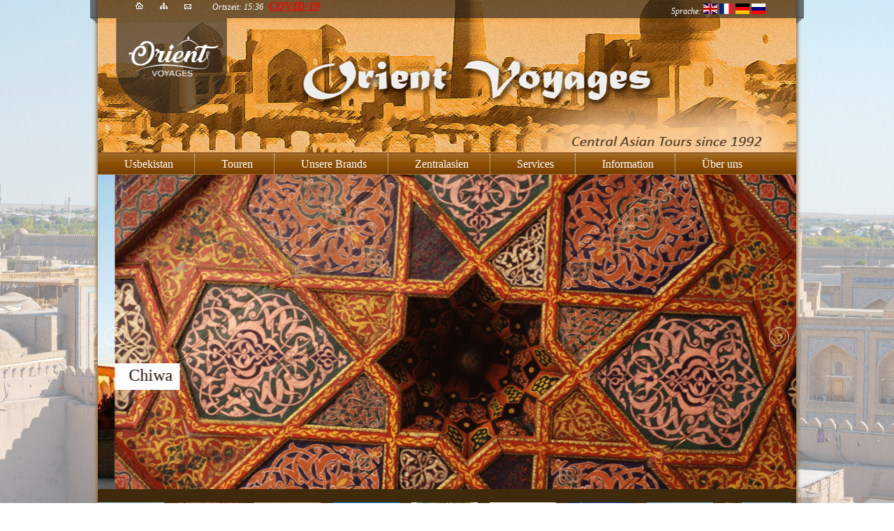

--- FILE ---
content_type: text/html
request_url: https://tour-orient.com/gallery/118/de
body_size: 7681
content:
<!DOCTYPE html>
<html>
<head>
<title>ORIENT VOYAGES: Ihr Reiseveranstalter in Usbekistan und Zentralasien.</title>
<meta name="keywords" content="" />
<meta name="description" content="" />
<meta property="og:url" content="https://tour-orient.com/gallery/118/de" />
<meta property="og:type" content="website" />
<meta property="og:title" content="ORIENT VOYAGES: Ihr Reiseveranstalter in Usbekistan und Zentralasien." />
<meta property="og:description" content="" />
<meta property="og:image" content="https://tour-orient.com/userfiles/images/small/s.jpg" />
<link rel="stylesheet" type="text/css" href="/style/style.css">
<link rel="stylesheet" type="text/css" href="/style/menu.css"/>
<link rel="stylesheet" type="text/css" href="/style/lightslider.css"/>
<link rel="stylesheet" type="text/css" href="/style/modal.css" />
<link rel="stylesheet" type="text/css" href="/style/lightbox.css" />
<link rel="stylesheet" type="text/css" href="/style/tabs/jquery-ui.min.css" />
<link rel="stylesheet" type="text/css" href="/style/tabs/jquery-ui.structure.min.css" />
<link rel="stylesheet" type="text/css" href="/style/tabs/jquery-ui.theme.min.css" />

<link rel="stylesheet" type="text/css" href="/app-assets/fonts/icomoon.css">

<link rel="apple-touch-icon" sizes="57x57" href="/img/icon/apple-icon-57x57.png">
<link rel="apple-touch-icon" sizes="60x60" href="/img/icon/apple-icon-60x60.png">
<link rel="apple-touch-icon" sizes="72x72" href="/img/icon/apple-icon-72x72.png">
<link rel="apple-touch-icon" sizes="76x76" href="/img/icon/apple-icon-76x76.png">
<link rel="apple-touch-icon" sizes="114x114" href="/img/icon/apple-icon-114x114.png">
<link rel="apple-touch-icon" sizes="120x120" href="/img/icon/apple-icon-120x120.png">
<link rel="apple-touch-icon" sizes="144x144" href="/img/icon/apple-icon-144x144.png">
<link rel="apple-touch-icon" sizes="152x152" href="/img/icon/apple-icon-152x152.png">
<link rel="apple-touch-icon" sizes="180x180" href="/img/icon/apple-icon-180x180.png">
<link rel="icon" type="image/png" sizes="192x192"  href="/img/icon/android-icon-192x192.png">
<link rel="icon" type="image/png" sizes="32x32" href="/img/icon/favicon-32x32.png">
<link rel="icon" type="image/png" sizes="96x96" href="/img/icon/favicon-96x96.png">
<link rel="icon" type="image/png" sizes="16x16" href="/img/icon/favicon-16x16.png">
<link rel="manifest" href="/img/icon/manifest.json">
<meta name="msapplication-TileColor" content="#ffffff">
<meta name="msapplication-TileImage" content="/img/icon/ms-icon-144x144.png">
<meta name="theme-color" content="#ffffff">

<script src="https://ajax.googleapis.com/ajax/libs/jquery/1.9.1/jquery.min.js"></script>
<script src='https://www.google.com/recaptcha/api.js?hl='></script>
<script src='/jsa/jquery-ui.min.js'></script>
<script>
  (function(i,s,o,g,r,a,m){i['GoogleAnalyticsObject']=r;i[r]=i[r]||function(){
  (i[r].q=i[r].q||[]).push(arguments)},i[r].l=1*new Date();a=s.createElement(o),
  m=s.getElementsByTagName(o)[0];a.async=1;a.src=g;m.parentNode.insertBefore(a,m)
  })(window,document,'script','//www.google-analytics.com/analytics.js','ga');

  ga('create', 'UA-48912610-6', 'auto');
  ga('send', 'pageview');
</script>
<script>
  window.fbAsyncInit = function() {
    FB.init({
      appId      : '712367312225792',
      xfbml      : true,
      version    : 'v2.5'
    });
  };

  (function(d, s, id){
     var js, fjs = d.getElementsByTagName(s)[0];
     if (d.getElementById(id)) {return;}
     js = d.createElement(s); js.id = id;
     js.src = "//connect.facebook.net/en_US/sdk.js";
     fjs.parentNode.insertBefore(js, fjs);
   }(document, 'script', 'facebook-jssdk'));
</script>
<!-- ======= Facebook ============-->
<script>
$(document).ready(function() {
	$("#content-slider").lightSlider({
        loop:true,
        keyPress:true
    });
$('#image-gallery').lightSlider({
    gallery:true,
    item:1,
    thumbItem:9,
    slideMargin: 0,
    speed:500,
    auto:true,
    loop:true,
onSliderLoad: function() {
$('#image-gallery').removeClass('cS-hidden');
    }  
    });
});
</script>
<!-- Facebook Pixel Code -->
<script>
!function(f,b,e,v,n,t,s){if(f.fbq)return;n=f.fbq=function(){n.callMethod?n.callMethod.apply(n,arguments):n.queue.push(arguments)};
if(!f._fbq)f._fbq=n;n.push=n;n.loaded=!0;n.version='2.0';
n.queue=[];t=b.createElement(e);t.async=!0;
t.src=v;s=b.getElementsByTagName(e)[0];
s.parentNode.insertBefore(t,s)}(window, document,'script',
'https://connect.facebook.net/en_US/fbevents.js');
fbq('init', '893166364881518');
fbq('track', 'PageView');
</script>
<noscript><img height="1" width="1" style="display:none" src="https://www.facebook.com/tr?id=893166364881518&ev=PageView&noscript=1"/></noscript>
<!-- End Facebook Pixel Code -->

<script type='text/javascript'>
$(document).ready(init);
function init(){
    $('#text,#meta,#hideall').hide();
}
function hideShowDivPeopleLenta(){
      $('#text').toggle('slow');
}
function showall(){
    $('.slideTall').slideToggle();
    $('#showall').css('display','none');
    $('#hideall').css('display','block');
}
function hideall(){
	$('.slideTall').slideToggle();
	$('#showall').css('display','block');
    $('#hideall').css('display','none');
}
function hideShowDivMassage(){
      $('#meta').slideToggle();
}
  $( function() {
    $( "#tabs" ).tabs({
      //collapsible: true
    });
  } );
</script>
<meta name="p:domain_verify" content="0b50d3d11fc00dca5a417bd9bdcaf69a"/>
</head>
<body>
	<div style="position: fixed;background: url(/img/2.JPG);background-attachment:fixed;background-size:cover;background-repeat: no-repeat;width:100%;height:100%;opacity:0.5;"></div>
<div id='list'>
<div id='top'>
	<div id='top_panel'>
		<div id='top_link'>
			<a href='/de'><img src='/images/home.png' /></a>
			<a href='/map/de'><img src='/images/map.png' /></a>
			<a href='/contacts/de'><img src='/images/mail.png' /></a>
		</div>
		<div id='top_time'>Ortszeit: 15:36			<a href="/useful/covid-19/de"><b>COVID-19</b></a>
		</div>
		<div id='top_lang'>Sprache: 
			<a href='/gallery/118/en'><img src='https://tour-orient
			.com/app-assets/fonts/flag-icon-css/flags/4x3/gb.svg' style="height: 15px;" /></a>
			<a href='/gallery/118/fr'><img src='https://tour-orient
			.com/app-assets/fonts/flag-icon-css/flags/4x3/fr.svg' style="height: 15px;" /></a>
			<a href='/gallery/118/de'><img src='https://tour-orient
			.com/app-assets/fonts/flag-icon-css/flags/4x3/de.svg' style="height: 15px;" /></a>
			<a href='/gallery/118/ru'><img src='https://tour-orient
			.com/app-assets/fonts/flag-icon-css/flags/4x3/ru.svg' style="height: 15px;" /></a>
		</div>
		<a href='/de'><div style='width:145px;height:145px;margin:20px 0 0 30px;float:left;position:absolute;'></div></a>
	</div>
	<div id='top_panel_left'></div>
	<div id='top_panel_right'></div>
</div>
<div id='top_menu'>

<ul id='menuk'><li><a href='/uzbekistan/de'>Usbekistan</a><ul><li><a href='/uzbekistan/uzbekistan-country/de'>über das Land</a></li><li><a href='/uzbekistan/cultura/de'>Kultur</a></li><li><a href='/uzbekistan/cities/de'>Städte</a><ul><li><a href='/uzbekistan/cities/tashkent/de'>Taschkent</a></li><li><a href='/uzbekistan/cities/samarkand/de'>Samarkand</a></li><li><a href='/uzbekistan/cities/buhara/de'>Buchara</a></li><li><a href='/uzbekistan/cities/khorezm/de'>Khorezm</a></li><li><a href='/uzbekistan/cities/shakhrisabz/de'>Shakhrisabz</a></li><li><a href='/uzbekistan/cities/karakalpakstan/de'>Karakalpakstan</a></li><li><a href='/uzbekistan/cities/termez/de'>Termez</a></li><li><a href='/uzbekistan/cities/fergana/de'>Fergana</a></li></ul></li></ul></li><li><a href='/tours/de'>Touren</a><ul><li><a href='/tours/cultural/de'>Kulturreisen</a></li><li><a href='/tours/priklyuchencheskie/de'>Abenteuerreisen</a></li><li><a href='/tours/combined/de'>Kombireisen</a></li><li><a href='/tours/short-tours/de'>Kurzreisen und Verlängerungsreisen</a></li></ul></li><li><a href='/brands/de'>Unsere Brands</a><ul><li><a href='/brands/orient-bus/de'>Orient Bus</a></li><li><a href='/brands/orient-star-hotels/de'>Orient Star Hotels</a></li></ul></li><li><a href='/silk-road/de'>Zentralasien</a><ul><li><a href='/silk-road/kazahstan/de'>Kasachstan</a></li><li><a href='/silk-road/kyrgyzstan/de'>Kirgisistan</a></li><li><a href='/silk-road/tadjikistan/de'>Tadschikistan</a></li><li><a href='/silk-road/turkmenistan/de'>Turkmenistan</a></li><li><a href='/silk-road/istoriya-narodov-sredney-azii/de'>Die Geschichte der Volker Mittelasiens</a></li><li><a href='/silk-road/the-great-silk-road/de'>Die Grosse Seidenstrasse</a></li></ul></li><li><a href='/services/de'>Services</a><ul><li><a href='/services/visa-information/de'>Visa-Formalitäten</a></li><li><a href='/services/services/uzbekistan-airways/de'>Uzbekistan Airways</a></li><li><a href='/services/services/uzrailpass/de'>Uzrailpass</a></li></ul></li><li><a href='/useful/de'>Information</a><ul><li><a href='/useful/gallery/de'>Gallery</a></li></ul></li><li><a href='/about/de'>Über uns</a><ul><li><a href='/about/sustainable-development/de'>Sustainable development</a></li><li><a href='/about/travelife-partner/de'>Travelife-Partner</a></li><li><a href='/about/company/de'>Über das Unternehmen</a></li><li><a href='/about/reviews/de'>Bewertungen</a></li><li><a href='/about/contacts/de'>Kontakte</a></li></ul></li></ul></div>
<div id='baner'>
	<div class="item">            
            <div class="clearfix" style="max-width:1000px;">
                <ul id="image-gallery" class="gallery list-unstyled cS-hidden">
	<li data-thumb='/userfiles/baner/142756a9f2.jpg'> 
			<div style='background-image:url(/userfiles/baner/142756a9f2.jpg);background-size:cover;width:1000px;height:450px;'></div>
			<div id='baner_txt'>Chiwa - Haupttor Ota Darvoza</div>            </li>
	<li data-thumb='/userfiles/baner/b585fbb5ec.jpg'> 
			<div style='background-image:url(/userfiles/baner/b585fbb5ec.jpg);background-size:cover;width:1000px;height:450px;'></div>
			<div id='baner_txt'>Chiwa</div>            </li>
	<li data-thumb='/userfiles/baner/7af3d96ef5.jpg'> 
			<div style='background-image:url(/userfiles/baner/7af3d96ef5.jpg);background-size:cover;width:1000px;height:450px;'></div>
			<div id='baner_txt'>Buchara, Medresse Nodir Divan-Begi</div>            </li>
	<li data-thumb='/userfiles/baner/54d946d47e.jpg'> 
			<div style='background-image:url(/userfiles/baner/54d946d47e.jpg);background-size:cover;width:1000px;height:450px;'></div>
			<div id='baner_txt'>Buchara, Ark Festung </div>            </li>
	<li data-thumb='/userfiles/baner/b345d4f8e9.jpg'> 
			<div style='background-image:url(/userfiles/baner/b345d4f8e9.jpg);background-size:cover;width:1000px;height:450px;'></div>
			<div id='baner_txt'>Taschkent, Hast Imam Platz</div>            </li>
	<li data-thumb='/userfiles/baner/634df9dfa5.jpg'> 
			<div style='background-image:url(/userfiles/baner/634df9dfa5.jpg);background-size:cover;width:1000px;height:450px;'></div>
			<div id='baner_txt'>Buchara</div>            </li>
	<li data-thumb='/userfiles/baner/c77cd0f90e.jpg'> 
			<div style='background-image:url(/userfiles/baner/c77cd0f90e.jpg);background-size:cover;width:1000px;height:450px;'></div>
			<div id='baner_txt'>Samarkand, Komplex Schachi Sinda</div>            </li>
	<li data-thumb='/userfiles/baner/ab0e9215c0.jpg'> 
			<div style='background-image:url(/userfiles/baner/ab0e9215c0.jpg);background-size:cover;width:1000px;height:450px;'></div>
           </li>
	<li data-thumb='/userfiles/baner/ea46b4a357.jpg'> 
			<div style='background-image:url(/userfiles/baner/ea46b4a357.jpg);background-size:cover;width:1000px;height:450px;'></div>
			<div id='baner_txt'>Buchara, Aussicht auf die Miri Arab Medrese, XVI Jh.</div>            </li>
	<li data-thumb='/userfiles/baner/0eb460f12a.jpg'> 
			<div style='background-image:url(/userfiles/baner/0eb460f12a.jpg);background-size:cover;width:1000px;height:450px;'></div>
			<div id='baner_txt'>Wüste Kizil Khum, Kamelereiten</div>            </li>
	<li data-thumb='/userfiles/baner/d93afa1a00.jpg'> 
			<div style='background-image:url(/userfiles/baner/d93afa1a00.jpg);background-size:cover;width:1000px;height:450px;'></div>
			<div id='baner_txt'>Dorf Konigil, Handwerkerassoziation, Noria</div>            </li>
	<li data-thumb='/userfiles/baner/e3af23820c.jpg'> 
			<div style='background-image:url(/userfiles/baner/e3af23820c.jpg);background-size:cover;width:1000px;height:450px;'></div>
           </li>
	<li data-thumb='/userfiles/baner/592cf39da1.jpg'> 
			<div style='background-image:url(/userfiles/baner/592cf39da1.jpg);background-size:cover;width:1000px;height:450px;'></div>
			<div id='baner_txt'>Samarkand, Medrese Scher Dor</div>            </li>
	<li data-thumb='/userfiles/baner/53d37d423f.jpg'> 
			<div style='background-image:url(/userfiles/baner/53d37d423f.jpg);background-size:cover;width:1000px;height:450px;'></div>
           </li>
	<li data-thumb='/userfiles/baner/a8a2bfe3f3.jpg'> 
			<div style='background-image:url(/userfiles/baner/a8a2bfe3f3.jpg);background-size:cover;width:1000px;height:450px;'></div>
			<div id='baner_txt'>Samarkand, Registanplatz</div>            </li>
                </ul>
            </div>
        </div>
</div>
	<div id='sitemap'><a href='/de'>Haupt</a> / Gallery / <a href='/gallery/118/de'></a></div>
<!-- START WWW.UZ TOP-RATING --><SCRIPT language="javascript" type="text/javascript">
<!--
top_js="1.0";top_r="id=2091&r="+escape(document.referrer)+"&pg="+escape(window.location.href);document.cookie="smart_top=1; path=/"; top_r+="&c="+(document.cookie?"Y":"N")
//-->
</SCRIPT>
<SCRIPT language="javascript1.1" type="text/javascript">
<!--
top_js="1.1";top_r+="&j="+(navigator.javaEnabled()?"Y":"N")
//-->
</SCRIPT>
<SCRIPT language="javascript1.2" type="text/javascript">
<!--
top_js="1.2";top_r+="&wh="+screen.width+'x'+screen.height+"&px="+
(((navigator.appName.substring(0,3)=="Mic"))?screen.colorDepth:screen.pixelDepth)
//-->
</SCRIPT>
<SCRIPT language="javascript1.3" type="text/javascript">
<!--
top_js="1.3";
//-->
</SCRIPT>
<SCRIPT language="JavaScript" type="text/javascript">
<!--
top_rat="&col=340F6E&t=ffffff&p=BD6F6F";top_r+="&js="+top_js+"";document.write('<img src="http://cnt0.www.uz/counter/collect?'+top_r+top_rat+'" width=0 height=0 border=0 />')//-->
</SCRIPT><NOSCRIPT><IMG height=0 src="http://cnt0.www.uz/counter/collect?id=2091&pg=http%3A//uzinfocom.uz&col=340F6E&t=ffffff&p=BD6F6F" width=0 border=0 /></NOSCRIPT><!-- FINISH WWW.UZ TOP-RATING -->  
<div id='center'>
	<div id='left'>
<script>
$(document).ready(function(){
  //находим изображения
  $('#left img:not(.notGal)').each(function(){
    var old_src, title, new_src, test, stil;
    old_src = $(this).attr('src');
	$.ajax({
			url:old_src,
			type:'HEAD',
			error:
			function(){
				var res = old_src.split("/");
				old_src = res[0]+"/"+res[1]+"/"+res[2]+"/"+res[3]+"/water/"+res[4];
			}
		});
	title = $(this).attr('alt');
	stil = $(this).attr('style');
	new_src = old_src.split('.');
	test = new_src[0].substr(-1);
	if(test=='m'){new_src[0] = new_src[0].substr(0, (new_src[0].length-1));}else{new_src[0] = new_src[0];}
	$(this).wrap("<div class='divsoc' style='position:relative;"+stil+"'><a class='socimg' href="+old_src+" data-lightbox='5' title='"+title+"'></a></div>");
	$('.socimg img').css('margin','');
  })
  $('.socimg').after("<div class='soc' style='display:none;'><a href='https://www.facebook.com/Orient-Voyages-214557325249384/' target='_blank' style='margin:0 10px 0 0;'><img src='/img/faceic.png' width='25px' /></a><a href='https://www.pinterest.com/orientvoyages/' target='_blank' style='margin:0 10px 0 0;'><img src='/img/pintic.png' width='27px' /></a><a href='https://www.instagram.com/orient_voyages/' target='_blank' style='margin:0 10px 0 0;'><img src='/img/instaic.png' width='25px' /></a></div>");
	
	$('.divsoc').hover(
		function(){
			$(this).children().filter('.soc').css('display','block');
		},
		function(){
			$(this).children().filter('.soc').css('display','none');
		}
	);
});
</script>



<div style='font-size:16px;color:#704919;float:left;margin:5px;padding:5px;background:#fee0b8;'><a href='/gallery/131/de'>Tadschikistan</a></div><div style='font-size:16px;color:#704919;float:left;margin:5px;padding:5px;background:#fee0b8;'><a href='/gallery/132/de'>usbekische Küche</a></div><div style='font-size:16px;color:#704919;float:left;margin:5px;padding:5px;background:#fee0b8;'><a href='/gallery/129/de'>Kirgizstan</a></div><div style='font-size:16px;color:#704919;float:left;margin:5px;padding:5px;background:#fee0b8;'><a href='/gallery/122/de'>Samarkand</a></div><div style='font-size:16px;color:#704919;float:left;margin:5px;padding:5px;background:#fee0b8;'><a href='/gallery/123/de'>Buсhara</a></div><div style='font-size:16px;color:#704919;float:left;margin:5px;padding:5px;background:#fee0b8;'><a href='/gallery/124/de'>Chiwa</a></div><div style='font-size:16px;color:#704919;float:left;margin:5px;padding:5px;background:#fee0b8;'><a href='/gallery/125/de'>Nurata</a></div><div style='font-size:16px;color:#704919;float:left;margin:5px;padding:5px;background:#fee0b8;'><a href='/gallery/126/de'>Traditionen und Handwerk</a></div><div style='font-size:16px;color:#704919;float:left;margin:5px;padding:5px;background:#fee0b8;'><a href='/gallery/127/de'>Schachrisabs</a></div><div style='font-size:16px;color:#704919;float:left;margin:5px;padding:5px;background:#fee0b8;'><a href='/gallery/128/de'>Fergana</a></div><div style='clear:both;'></div>
<h1>Taschkent</h1><a href='/userfiles/images/gallery/2856.jpg' data-lightbox='118' title='Taschkent, Alischer Navoi Theater'><div style='background-image:url(/userfiles/images/gallery/2856s.jpg);background-size:cover;width:130px;height:90px;float:left;margin:5px;'></div></a><a href='/userfiles/images/gallery/2854.jpg' data-lightbox='118' title='Taschkent, Barak- Chan-Medres, XVI Jh.'><div style='background-image:url(/userfiles/images/gallery/2854s.jpg);background-size:cover;width:130px;height:90px;float:left;margin:5px;'></div></a><a href='/userfiles/images/gallery/2420.jpg' data-lightbox='118' title='Taschkent, Dschuma Moschee'><div style='background-image:url(/userfiles/images/gallery/2420s.jpg);background-size:cover;width:130px;height:90px;float:left;margin:5px;'></div></a><a href='/userfiles/images/gallery/2423.jpg' data-lightbox='118' title='Taschkent, Koran von Osman (VII Jh.)'><div style='background-image:url(/userfiles/images/gallery/2423s.jpg);background-size:cover;width:130px;height:90px;float:left;margin:5px;'></div></a><a href='/userfiles/images/gallery/2424.jpg' data-lightbox='118' title='Taschkent,  Museum für Angewandte Kunst, Susanihalle'><div style='background-image:url(/userfiles/images/gallery/2424s.jpg);background-size:cover;width:130px;height:90px;float:left;margin:5px;'></div></a><a href='/userfiles/images/gallery/2425.jpg' data-lightbox='118' title='Taschkent, Amir Timur Denkmal'><div style='background-image:url(/userfiles/images/gallery/2425s.jpg);background-size:cover;width:130px;height:90px;float:left;margin:5px;'></div></a><a href='/userfiles/images/gallery/2426.jpg' data-lightbox='118' title='Taschkent, Chast-Imam Platz, XVI-XXI Jh.'><div style='background-image:url(/userfiles/images/gallery/2426s.jpg);background-size:cover;width:130px;height:90px;float:left;margin:5px;'></div></a><a href='/userfiles/images/gallery/2427.jpg' data-lightbox='118' title='Taschkent, Stadion Bunyodkor'><div style='background-image:url(/userfiles/images/gallery/2427s.jpg);background-size:cover;width:130px;height:90px;float:left;margin:5px;'></div></a><a href='/userfiles/images/gallery/2428.jpg' data-lightbox='118' title='Taschkent, Mutdenkmal'><div style='background-image:url(/userfiles/images/gallery/2428s.jpg);background-size:cover;width:130px;height:90px;float:left;margin:5px;'></div></a><a href='/userfiles/images/gallery/2429.jpg' data-lightbox='118' title='Warmer Sommerabend in Taschkent'><div style='background-image:url(/userfiles/images/gallery/2429s.jpg);background-size:cover;width:130px;height:90px;float:left;margin:5px;'></div></a><a href='/userfiles/images/gallery/2855.jpg' data-lightbox='118' title='Taschkent, Barak- Chan-Medres, XVI Jh.'><div style='background-image:url(/userfiles/images/gallery/2855s.jpg);background-size:cover;width:130px;height:90px;float:left;margin:5px;'></div></a>
<div style='clear:both;'></div>
<div style='text-align:justify;font-size:18px;'>
<h1 style='width:70%;'></h1>

</div>	</div>
	
	<div id='right'>
		<style type="text/css">
	div#rotator {position:relative; height:150px;margin:0 15px 0 -20px;}
	div#rotator ul li {float:left; position:absolute; list-style: none;}
	div#rotator ul li.show {z-index:500;}
</style>
<script type="text/javascript">
function theRotator() {
	// Устанавливаем прозрачность всех картинок в 0
	$('div#rotator ul li').css({opacity: 0.0});
 
	// Берем первую картинку и показываем ее (по пути включаем полную видимость)
	$('div#rotator ul li:first').css({opacity: 1.0});
 
	// Вызываем функцию rotate для запуска слайдшоу, 5000 = смена картинок происходит раз в 5 секунд
	setInterval('rotate()',5000);
}
 
function rotate() {	
	// Берем первую картинку
	var current = ($('div#rotator ul li.show')?  $('div#rotator ul li.show') : $('div#rotator ul li:first'));
 
	// Берем следующую картинку, когда дойдем до последней начинаем с начала
	var next = ((current.next().length) ? ((current.next().hasClass('show')) ? $('div#rotator ul li:first') :current.next()) : $('div#rotator ul li:first'));	
 
	// Расскомментируйте, чтобы показвать картинки в случайном порядке
	// var sibs = current.siblings();
	// var rndNum = Math.floor(Math.random() * sibs.length );
	// var next = $( sibs[ rndNum ] );
 
	// Подключаем эффект растворения/затухания для показа картинок, css-класс show имеет больший z-index
	next.css({opacity: 0.0})
	.addClass('show')
	.animate({opacity: 1.0}, 1000);
 
	// Прячем текущую картинку
	current.animate({opacity: 0.0}, 1000)
	.removeClass('show');
};
 
$(document).ready(function() {		
	// Запускаем слайдшоу
	theRotator();
});
</script>
<!--================== PRICE ========================-->
<!--================== END PRICE ====================-->

<!--</div>
<div id='contacts'>
	<div class='contact'><span style='position:relative;left:10px;'>Unsere Kontakte</span> <img src='/images/contacts.png' style='float:right;margin:0 10px 0 0;' /></div>
	<div class='con'>
		<img src='/images/phone.png' width='20px' style='float:left;margin:0 7px 0 7px;' />
		<span>Ph.: (+998 66) 232-01-85</span>
	</div>
	<div class='hr'><img src='/images/trans_hr.png' style='width:190px;' /></div>
	<div id='clear'></div>
	<div class='con'>
		<img src='/images/fax.png' width='20px' style='float:left;margin:0 7px 0 7px;' />
		<span>Fax: (+998 66) 232-29-91</span>
	</div>
	<div class='hr'><img src='/images/trans_hr.png' style='width:190px' /></div>
	<div id='clear'></div>
	<div class='con'>
		<a href='mailto:office@tour-orient.com' id='mailGl'><img src='/images/envelope.png' width='20px' style='float:left;margin:0 7px 0 7px;' />
		<span>office@tour-orient.com</span></a>
	</div>
</div>
<div style='width:100%;height:33px;'><img src='/images/sticker_shadow.png' style='float:right;' /></div>-->


<!--================== FACEBOOK ========================-->
<!--<div style='margin:10px 0 10px 5px;' class="fb-page" data-href="https://www.facebook.com/Orient-Voyages-214557325249384/"  data-width="261" data-small-header="false" data-adapt-container-width="true" data-hide-cover="false" data-show-facepile="true"></div>-->
<!--================== END FACEBOOK ====================-->



<!--========== FOTO ================-->

<div class='contacts' style="margin-top: 20px;">
	<div class='contact'><span style='position:relative;left:10px;'>Gallery</span> <img src='/images/polaroid.png' style='float:right;margin:0 10px 0 0;' /></div>
	<div id="rotator" style="min-height: 260px;">
  		<center>
  			<ul>
			<li class='show'><a href='/gallery/de'><img src='/userfiles/images/gallery/2923.jpg' width='100%' alt='' /></a></li><li><a href='/gallery/de'><img src='/userfiles/images/gallery/2922.jpg' width='100%' alt='' /></a></li><li><a href='/gallery/de'><img src='/userfiles/images/gallery/2924.jpg' width='100%' alt='' /></a></li><li><a href='/gallery/de'><img src='/userfiles/images/gallery/2914.jpg' width='100%' alt='' /></a></li><li><a href='/gallery/de'><img src='/userfiles/images/gallery/2916.jpg' width='100%' alt='' /></a></li><li><a href='/gallery/de'><img src='/userfiles/images/gallery/2921.jpg' width='100%' alt='' /></a></li>  			</ul>
  		</center>
	</div>
</div>

<div style='width:100%;height:33px;'><img src='/images/sticker_shadow.png' style='float:right;' /></div>

<!--========== petitfute ================-->
	<div style='width:258px;height:auto;'><a href='https://www.petitfute.co.uk/v53160-samarkand/c1122-voyage-transports/c747-tours-operateurs/289580-orient-voyages.html' target='_blank'><img style="margin-left:10px;" src='/img/petit2021.jpg' title="Petit Futé" width='223px' /></a></div>
<!--========== Reviews ================-->

<div class='contacts'>
	<div class='contact'><span style='position:relative;left:10px;'>Bewertungen</span> <img src='/images/review.png' style='float:right;margin:0 10px 0 0;' /></div>
	<div style='padding:10px;font-weight:normal;'>
		Sehr geehrtes Orient Voyages Team,

während unserer Reise durch Usbekistan wurden wir vom Reiseleiter äussert Kompetent, Souverän und sehr Sympatisch durch Usbekistan begleitet. Mit perfektem Deutsch, viel Charme, Flexibilität und einem ...		<br /><br /><a href='/reviews/de' style=''>alle Bewertungen</a>
	</div>
</div>

<!--========== SOCIAL ================-->
<div style='margin:12px 0 0 5px;'>
	<a href='https://www.facebook.com/Orient-Voyages-214557325249384/' target='_blank' style='margin:0 10px 0 0;'><img src='/img/faceic.png' width='20px' class="notGal" /></a>
	<a href='https://www.pinterest.com/orientvoyages/' target='_blank' style='margin:0 10px 0 0;'><img src='/img/pintic.png' width='22px' class="notGal" /></a>
	<a href='https://www.instagram.com/orient_voyages/' target='_blank' style='margin:0 10px 0 0;'><img src='/img/instaic.png' width='20px' class="notGal" /></a>
	<div style='position:absolute;float:right;width:100px;' class='fb-like' data-href='http://tour-orient.com/>gallery/118/de' data-layout='button' data-action='like' data-show-faces='false' data-share='true'></div>
</div>	</div>
</div>
<div id='brownline'></div>
<div id='sitemap2'></div>
<div id='footer'>
	<div style='float:left;width:30%;'><ul>
			<li><b><a style='font-size:14px;text-decoration:none;color:#261a09;'>Usbekistan</a></b><ul>
			<li style='width:96%;border-bottom:1px solid #e0b67e;'>&nbsp;&nbsp;<a style='font-size:14px;text-decoration:none;color:#261a09;' href='/uzbekistan/uzbekistan-country/de'>über das Land</a></li>
		</ul><ul>
			<li style='width:96%;border-bottom:1px solid #e0b67e;'>&nbsp;&nbsp;<a style='font-size:14px;text-decoration:none;color:#261a09;' href='/uzbekistan/cultura/de'>Kultur</a></li>
		</ul><ul>
			<li style='width:96%;border-bottom:1px solid #e0b67e;'>&nbsp;&nbsp;<a style='font-size:14px;text-decoration:none;color:#261a09;' href='/uzbekistan/cities/de'>Städte</a></li>
		</ul></li></ul></div><div style='float:left;width:30%;'><ul>
			<li><b><a style='font-size:14px;text-decoration:none;color:#261a09;'>Touren</a></b><ul>
			<li style='width:96%;border-bottom:1px solid #e0b67e;'>&nbsp;&nbsp;<a style='font-size:14px;text-decoration:none;color:#261a09;' href='/tours/cultural/de'>Kulturreisen</a></li>
		</ul><ul>
			<li style='width:96%;border-bottom:1px solid #e0b67e;'>&nbsp;&nbsp;<a style='font-size:14px;text-decoration:none;color:#261a09;' href='/tours/priklyuchencheskie/de'>Abenteuerreisen</a></li>
		</ul><ul>
			<li style='width:96%;border-bottom:1px solid #e0b67e;'>&nbsp;&nbsp;<a style='font-size:14px;text-decoration:none;color:#261a09;' href='/tours/combined/de'>Kombireisen</a></li>
		</ul><ul>
			<li style='width:96%;border-bottom:1px solid #e0b67e;'>&nbsp;&nbsp;<a style='font-size:14px;text-decoration:none;color:#261a09;' href='/tours/short-tours/de'>Kurzreisen und Verlängerungsreisen</a></li>
		</ul></li></ul></div><div style='float:left;width:30%;'><ul>
			<li><b><a style='font-size:14px;text-decoration:none;color:#261a09;'>Unsere Brands</a></b><ul>
			<li style='width:96%;border-bottom:1px solid #e0b67e;'>&nbsp;&nbsp;<a style='font-size:14px;text-decoration:none;color:#261a09;' href='/brands/orient-bus/de'>Orient Bus</a></li>
		</ul><ul>
			<li style='width:96%;border-bottom:1px solid #e0b67e;'>&nbsp;&nbsp;<a style='font-size:14px;text-decoration:none;color:#261a09;' href='/brands/orient-star-hotels/de'>Orient Star Hotels</a></li>
		</ul></li></ul></div><div style='float:left;width:30%;'><ul>
			<li><b><a style='font-size:14px;text-decoration:none;color:#261a09;'>Zentralasien</a></b><ul>
			<li style='width:96%;border-bottom:1px solid #e0b67e;'>&nbsp;&nbsp;<a style='font-size:14px;text-decoration:none;color:#261a09;' href='/silk-road/kazahstan/de'>Kasachstan</a></li>
		</ul><ul>
			<li style='width:96%;border-bottom:1px solid #e0b67e;'>&nbsp;&nbsp;<a style='font-size:14px;text-decoration:none;color:#261a09;' href='/silk-road/kyrgyzstan/de'>Kirgisistan</a></li>
		</ul><ul>
			<li style='width:96%;border-bottom:1px solid #e0b67e;'>&nbsp;&nbsp;<a style='font-size:14px;text-decoration:none;color:#261a09;' href='/silk-road/tadjikistan/de'>Tadschikistan</a></li>
		</ul><ul>
			<li style='width:96%;border-bottom:1px solid #e0b67e;'>&nbsp;&nbsp;<a style='font-size:14px;text-decoration:none;color:#261a09;' href='/silk-road/turkmenistan/de'>Turkmenistan</a></li>
		</ul><ul>
			<li style='width:96%;border-bottom:1px solid #e0b67e;'>&nbsp;&nbsp;<a style='font-size:14px;text-decoration:none;color:#261a09;' href='/silk-road/istoriya-narodov-sredney-azii/de'>Die Geschichte der Volker Mittelasiens</a></li>
		</ul><ul>
			<li style='width:96%;border-bottom:1px solid #e0b67e;'>&nbsp;&nbsp;<a style='font-size:14px;text-decoration:none;color:#261a09;' href='/silk-road/the-great-silk-road/de'>Die Grosse Seidenstrasse</a></li>
		</ul></li></ul></div><div style='float:left;width:30%;'><ul>
			<li><b><a style='font-size:14px;text-decoration:none;color:#261a09;'>Services</a></b><ul>
			<li style='width:96%;border-bottom:1px solid #e0b67e;'>&nbsp;&nbsp;<a style='font-size:14px;text-decoration:none;color:#261a09;' href='/services/visa-information/de'>Visa-Formalitäten</a></li>
		</ul><ul>
			<li style='width:96%;border-bottom:1px solid #e0b67e;'>&nbsp;&nbsp;<a style='font-size:14px;text-decoration:none;color:#261a09;' href='/services/services/uzbekistan-airways/de'>Uzbekistan Airways</a></li>
		</ul><ul>
			<li style='width:96%;border-bottom:1px solid #e0b67e;'>&nbsp;&nbsp;<a style='font-size:14px;text-decoration:none;color:#261a09;' href='/services/services/uzrailpass/de'>Uzrailpass</a></li>
		</ul></li></ul></div><div style='float:left;width:30%;'><ul>
			<li><b><a style='font-size:14px;text-decoration:none;color:#261a09;'>Information</a></b><ul>
			<li style='width:96%;border-bottom:1px solid #e0b67e;'>&nbsp;&nbsp;<a style='font-size:14px;text-decoration:none;color:#261a09;' href='/useful/gallery/de'>Gallery</a></li>
		</ul></li></ul></div><div style='float:left;width:30%;'><ul>
			<li><b><a style='font-size:14px;text-decoration:none;color:#261a09;'>Über uns</a></b><ul>
			<li style='width:96%;border-bottom:1px solid #e0b67e;'>&nbsp;&nbsp;<a style='font-size:14px;text-decoration:none;color:#261a09;' href='/about/sustainable-development/de'>Sustainable development</a></li>
		</ul><ul>
			<li style='width:96%;border-bottom:1px solid #e0b67e;'>&nbsp;&nbsp;<a style='font-size:14px;text-decoration:none;color:#261a09;' href='/about/travelife-partner/de'>Travelife-Partner</a></li>
		</ul><ul>
			<li style='width:96%;border-bottom:1px solid #e0b67e;'>&nbsp;&nbsp;<a style='font-size:14px;text-decoration:none;color:#261a09;' href='/about/company/de'>Über das Unternehmen</a></li>
		</ul><ul>
			<li style='width:96%;border-bottom:1px solid #e0b67e;'>&nbsp;&nbsp;<a style='font-size:14px;text-decoration:none;color:#261a09;' href='/about/reviews/de'>Bewertungen</a></li>
		</ul><ul>
			<li style='width:96%;border-bottom:1px solid #e0b67e;'>&nbsp;&nbsp;<a style='font-size:14px;text-decoration:none;color:#261a09;' href='/about/contacts/de'>Kontakte</a></li>
		</ul></li></ul></div><div id='clear'></div>
<hr />
	NAMKO 2011-2025</div>
</div>
<script type="text/javascript" src="/jsa/lightslider.js"></script>
<script type="text/javascript" src="/jsa/lightbox.min.js"></script>

<!-- BEGIN JIVOSITE CODE {literal} -->
<script type='text/javascript'>
(function(){ var widget_id = '4CasEw84dj';var d=document;var w=window;function l(){
var s = document.createElement('script'); s.type = 'text/javascript'; s.async = true; s.src = '//code.jivosite.com/script/widget/'+widget_id; var ss = document.getElementsByTagName('script')[0]; ss.parentNode.insertBefore(s, ss);}if(d.readyState=='complete'){l();}else{if(w.attachEvent){w.attachEvent('onload',l);}else{w.addEventListener('load',l,false);}}})();</script>
<!-- {/literal} END JIVOSITE CODE -->
</body>
</html>

--- FILE ---
content_type: text/css
request_url: https://tour-orient.com/style/style.css
body_size: 2431
content:
html,body{
	margin:0px;
	padding:0px;
}
body{
	width:100%;
	margin: 0px;
	/*background-image: url(../images/bg.jpg);*/
	font: 14px/18px Calibri;
	color: #251104;
}
h1{
	font-size: 28px;
    font-weight: bold;
    margin: 10px 0 14px 0;
    color: #7b4400;
}
.okr16{
	-moz-border-radius: 16px;
    -khtml-border-radius: 16px;
    -webkit-border-radius: 16px;
    border-radius: 16px;
}
.lsGrab{
	margin-top: 0;
}
#list{
	position: relative;
	width:1000px;
	height:auto;
	margin:0 auto;
	box-shadow: 0 -1px 5px 2px #947045;
}
#top{
	float:left;
	width:100%;
	height:220px;
	background-image: url(../images/top_banner2.jpg);
	color:white;
}
#top_link{
	width:110px;
	height:28px;
	float:left;
	padding-left:65px;
}
#top_link a{
	margin:7px 20px 0 0;
}
#top_time{
	font:italic 12px Georgia;
	width:250px;
	height:auto;
	float:left;
	/*margin:5px 0 0 0;*/
}
#top_time a{
	font-family:Calibri;
	color:red;
	font-size:16px;
	text-transform:none;
	margin:-5px 0 0 5px;
}
#top_lang{
	font:italic 12px Georgia;
	margin:0 50px 0 0;
	float:right;
	padding:5px;
}
#top_panel{
	width:1022px;
	height:162px;
	left:-11px;
	background-image: url(../images/transpanel3.png);
	position:absolute;
}
#top_panel_left{
	width:11px;
	height:10px;
	float:left;
	position: relative;
	top:25px;right:11px;
	background-image: url(../images/transleft.png);
}
#top_panel_right{
	width:11px;
	height:10px;
	float:right;
	position: relative;
	top:25px;left:11px;
	background-image: url(../images/transright.png);
}
#top_menu{
	width: 100%;
    height: 30px;
	float:left;
    color: white;
    font-size: 16px;
	background-image: url(../images/brown_menu.jpg);
}
#baner{
	float:left;
	width:100%;
	height:540px;
	background:#402a0c;
}
#baner_txt{
	position:absolute;
	width:auto;
	height:30px;
	font-size:24px;
	background:white;
	top:270px;
	padding:8px 10px 0 20px;
}
#sitemap{
	background:#f8eedf;
	color:#a37338;
	width:980px;
	height:19px;
	float:left;
	padding:5px 10px;
	border-bottom: 1px solid #f1dcbe;
}
#sitemap a:link {color:#a37338;text-decoration:none;}
#sitemap a:visited {color:#a37338;text-decoration:none;}
#sitemap a:active {color:#a37338;text-decoration:underline;}
#sitemap a:hover {color:#a37338;text-decoration:underline;}
#sitemap2{
	background:#a37338;
	width:980px;
	height:19px;
	float:left;
	padding:5px 10px;
}
#center{
	float:left;
	width:980px;
	min-height:100px;
	background:white;
	padding:10px;
}
#left{
	float:left;
	width:73%;
	height:auto;
	margin:0 10px 0 0;
}
#left a:link {color:#33230c;text-decoration:none;}
#left a:visited {color:#33230c;text-decoration:none;}
#left a:active {color:#33230c;text-decoration:underline;}
#left a:hover {color:#33230c;text-decoration:underline;}
#first_head{
	color: #6d3c00;
    width: 100%;
    height: 36px;
    border-radius: 5px;
    background: url(../images/libg2.png);
    margin-bottom: 5px;
}
#first_head h1{
	color: #6d3c00;
    width: 100%;
    height: 36px;
	padding:8px 0 0 10px;
    border-radius: 5px;
    background: url(../images/libg.png) no-repeat;
    margin-bottom: 5px;
}
.label{
	float:left;
    font-size:20px;
    font-weight:bold;
    padding:6px 0 0 10px;
}
#first_head a{
	float:right;
    margin:10px 15px 0 0;
	text-decoration:none;
	color:#33230c;
}
#acordion{width:103%;border:1px solid #e4ae69;background:#fee0b8;margin:0 0 10px -22px;padding:8px 2% 8px 2%;}
.acor{width:103%;border:1px solid #e4ae69;background:#fee0b8;margin:0 0 10px -22px;padding:8px 2% 8px 2%;}
#meta{width:103%;border:1px solid #e4ae69;background:#fee0b8;margin:0 0 10px -22px;padding:8px 2% 8px 2%;font-size:14px;}
#tabs a:link {color:black;text-decoration:none;}
#tabs a:visited {color:black;text-decoration:none;}
#tabs a:active {color:white;text-decoration:none;}
#tabs a:hover {color:black;text-decoration:none;}
.tour{
	width:100%;
	float:left;
	height:auto;
	border-bottom:1px dotted black;
}
.bg{
	position: absolute;
    width: 80px;
    height: 61px;
    background: #e5bf8e;
    -o-transform: rotate(4deg);
    -ms-transform: rotate(4deg);
    -moz-transform: rotate(4deg);
    -webkit-transform: rotate(4deg);
}
.picbg{
	position: absolute;
    width: 80px;
    height: 61px;
    background: #f8f2e2;
}
.pic{
	width: 72px;
    height: 53px;
    margin: 4px;
    background-size: cover;
}
.txt{
	width:465px;
	float:left;
	margin:10px 0 0 0;
}
.txt a {
	color: #6d3c00;
    font-size: 18px;
    font-weight: normal;
    text-decoration: none;
}
.desc{
	width:100%;
	color: #595959;
    font-size: 14px;
    font-family: Arial;
    margin-top: 3px;
    ##height: 33px;
    padding-right: 10px;
    overflow: hidden;
}
#right{
	float:left;
	width:25%;
	height:auto;
	margin:0 0 0 6px;
}
#mailGl{
	text-decoration:none;
	color:#251104;
}
.contacts{
	font-weight: bold;
	height: auto;
	margin:10px 10px 0 10px;
    border:1px solid #e4ae69;
	background:#fee0b8;
	-moz-border-radius:4px;
	-khtml-border-radius:4px;
	-webkit-border-radius:4px;
	border-radius:4px;
}
.contact{
	width:100%;height:25px;margin:8px 10px 0 0;border-bottom:1px solid #e4ae69;box-shadow: inset 0 -5px 20px #f8f2e2;color:#704919;font-size:19px;
}
.con{
	width:100%;
	height:25px;
	padding:5px 10px 5px 0;
}
.con span{
	font-size:14px;
	position: relative;
    top: 4px;
}
#tableBok{
	border-spacing: 0px 10px;
}
#tableBok textarea{
	width:100%;height:200px;
	border: 1px solid #c47f23;
    color: #4c4c4c;
    font: 16px/24px Calibri;
    padding: 0px 1px;
}
#tableBok .fe{
	width:100%;
	height:24px;
	border: 1px solid #c47f23;
}
#book {
	background: url(../images/submit-bg.jpg) no-repeat;
	width: 169px;
	height: 33px;
	border: none;
	font: 16px/33px Arial;
	color: #7b4400;
}
#brownline{
	float:left;
	width: 100%;
    height: 7px;
    background: #8e4f00;
    box-shadow: 0 0 20px 5px #bbb;
}
#footer{
	width:980px;
	min-height:100px;
	background:#ffe3bb;
	padding:10px;
}
#footer ul{
	list-style:none;
	padding:0;
}
#footer li{
	padding:5px 0;
}
#clear{
	clear:both;
}
#pages{
	padding: 5px;
    text-align: center;
    margin-top: 15px;
}
.botpage{
	background:#e8e0bd;
    padding:3px 7px;
    text-decoration:none;
    border:1px solid #d7cea9;
    color:#333;
    margin:0px 2px;
}
#pages a:link {background:#e8e0bd;text-decoration:none;}
#pages a:visited {background:#e8e0bd;text-decoration:none;}
#pages a:active {background:#e8e0bd;text-decoration:none;}
#pages a:hover {background:#e7a23c;text-decoration:none;}

.soc{
	position:absolute;
	background:#f1dcbe;
	padding:3px;
	top:0;
	right:0;
	width:27px;
	height:auto;
}

.microGallery{
    position:relative;
    margin:30px 10px 10px 10px;
    float:left;
    font-family: Verdana;
    font-style: normal;
    font-weight: normal;
}
.microGallery img{
    margin-left:auto;
    margin-right:auto;
    border:none;
    -moz-box-shadow:0px 2px 4px #777;
    -webkit-box-shadow:0px 2px 4px #777;
    box-shadow:0px 2px 4px #777;
    display:none;
}
.description{
    background-color:#f9f9f9;
    position:absolute;
    border:1px solid #fff;
    height:40px;
    bottom:0px;
    left:5px;
    padding:3px;
    -moz-box-shadow:1px 1px 5px #aaa;
    -webkit-box-shadow:1px 1px 5px #aaa;
    box-shadow:1px 1px 5px #aaa;
    -moz-border-radius:5px;
    -webkit-border-radius:5px;
    border-radius:5px;  
}
.description div{
    margin:12px 5px 5px 5px;
    color:#666;
    text-shadow:-1px 1px 1px #fff;
    font-size: 9px;
}
.nav{
    background-color:#f9f9f9;
    position:absolute;
    border:1px solid #fff;
    height:25px;
    top:-30px;
    left:5px;
    padding:3px;
    -moz-box-shadow:1px 1px 5px #aaa;
    -webkit-box-shadow:1px 1px 5px #aaa;
    box-shadow:1px 1px 5px #aaa;
    -moz-border-radius:5px;
    -webkit-border-radius:5px;
    border-radius:5px;  
}
.smallGallery .nav,.smallGallery .description{
    width:105px;
}
.mediumGallery .nav,.mediumGallery .description{
    width:165px;
}
.largeGallery .nav,.largeGallery .description{
    width:225px;
}
a.thumbview{
    opacity:0.6;
    width:20px;
    height:21px;
    float:left;
    cursor:pointer;
}
a.slideshow{
    opacity:0.6;
    width:20px;
    height:21px;
    float:right;
    cursor:pointer;
}
a.play{
    background:transparent url(../images/play.png) no-repeat center center;
}
a.pause{
    background:transparent url(../images/pause.png) no-repeat center center;
}
a.grid{
    background:transparent url(../images/thumbs.png) no-repeat top left;
}
a.single{
    background:transparent url(../images/single.png) no-repeat top left;
}
a.thumbview:hover,a.slideshow:hover{
    opacity:1.0;
}
button.prev,button.next{
    float:right;
    width:22px;
    height:20px;
    cursor:pointer;
    opacity:0.6;
    outline:none;
    border:none;
}
button::-moz-focus-inner { border: 0; }
button.prev:hover,button.next:hover{
    opacity:1.0;
}
.nav button.disabled{
    opacity:0.2;
}
.nav button.disabled:hover{
    opacity:0.2;
}
button.next{
    background:transparent url(../images/arrows.png) no-repeat top left;
}
button.prev{
    background:transparent url(../images/arrows.png) no-repeat 0px -20px;
}
.images div{
    display:table-cell;
    vertical-align:middle;
    text-align:center;
    position:relative;
}
.smallGallery .images,
.mediumGallery .images,
.largeGallery .images{
    padding:10px;
    background-color:#f9f9f9;
    border:1px solid #fff;
    position:relative;
    -moz-box-shadow:1px 1px 5px #aaa;
    -webkit-box-shadow:1px 1px 5px #aaa;
    box-shadow:1px 1px 5px #aaa;
    -moz-border-radius:5px;
    -webkit-border-radius:5px;
    border-radius:5px;
}
.smallGallery .images,
.smallGallery .singleImg div{
    width:102px;
    height:102px;
}
.mediumGallery .images,
.mediumGallery .singleImg div{
    width:162px;
    height:162px;
}
.largeGallery .images,
.largeGallery .singleImg div{
    width:222px;
    height:222px;
}
.smallGallery .thumbs div,
.mediumGallery .thumbs div,
.largeGallery .thumbs div{
    float:left;
    margin:2px;
    cursor:pointer;
}
.smallGallery .thumbs div{
    width:30px;
    height:30px;
}
.mediumGallery .thumbs div{
    width:50px;
    height:50px;
}
.largeGallery .thumbs div{
    width:70px;
    height:70px;
}

--- FILE ---
content_type: text/css
request_url: https://tour-orient.com/style/menu.css
body_size: 1312
content:
	#menuk {
		float: left;
		width:100%;
		list-style: none;
		margin:0;
		padding:0;
	}
	#menuk ul {
		list-style: none;
		margin:0;
		padding:0;
		box-shadow: -2px 4px 5px rgba(0, 0, 0, 0.75);
	}
	
	#menuk li {
		width:auto;
		height:30px;
		float: left;
		position: relative;
		border-right: 1px dotted #e3eef0;
	}
#menuk ul li{
	border-bottom:1px dotted black;
}
#menuk :last-child{
	border-right:none;
}
#menuk  ul:last-child{
	border-bottom:none;
}
	#menuk a {
		float: left;
		padding:6px 30px 6px 38px;
		text-decoration: none;
		font-size:16px;
		color:white;
		-moz-border-top-left-radius:4px;
	-khtml-border-top-left-radius:4px;
	-webkit-border-top-left-radius:4px;
	border-top-left-radius:4px;
	-moz-border-top-right-radius:4px;
	-khtml-border-top-right-radius:4px;
	-webkit-border-top-right-radius:4px;
	border-top-right-radius:4px;
	}
#menuk a:hover{
	color:#784300;
	background:white;
}
	#menuk li:hover > a {
		color:black;
		background:#ffe1bb;
	}
	
	#menuk ul {
		_margin: 0; /*Ү뼪뿠IE6*/
		opacity: 0;
		visibility: hidden;
		position: absolute;
		top:29px;
		left: 0;
		z-index: 9999;    
		background:white;
		-moz-border-top-left-radius:4px;
	-khtml-border-top-left-radius:4px;
	-webkit-border-top-left-radius:4px;
	border-top-left-radius:4px;
	-moz-border-top-right-radius:4px;
	-khtml-border-top-right-radius:4px;
	-webkit-border-top-right-radius:4px;
	border-top-right-radius:4px;
	}
#menuk ul li:hover {
	background:#ffe1bb;
}
	#menuk li:hover > ul {
		opacity: 1;
		visibility: visible;
		margin: 0;
	}
	
	#menuk ul ul {
		top: 0;
		left:150px;
	}
	
	#menuk ul li {
		float: none;
		display: block;
	}
	
	#menuk ul a {
		width:auto;
		min-width:150px;
		_height: 10px; /*Ү뼪뿠IE6*/
		display: block;
		white-space: nowrap;
		float: none;
		text-transform: none;
	}
#menuk ul a {
	color:black;
}
#menuk ul a:hover {
	color:black;
}
	
/*	#menuk ul li:first-child > a:after {
		content: '';
		position: absolute;
		top: -6px;

	}
	
	#menuk ul li:first-child a:hover:after {
		border-bottom-color: #04acec; 
	}
	
	#menuk ul ul li:first-child a:hover:after {
		border-right-color: #0299d3; 
		border-bottom-color: transparent; 	
	}*/
/*#nav {
	padding:0;
	margin:0;
	list-style:none;
	width:100%;
	height:30px;
	position:relative;
	z-index:200;
}
#nav li.top {
	display:block;
	float:left;
	border-right:1px dotted black;
}
#nav li a.top_link {
	display:block;
	float:left;
	height:30px;
	line-height:25px;
	color:white;
	text-decoration:none;
	font-size:16px;
	padding:0 0 0 0;
	cursor:pointer;
}
#nav li:last-child{
	border-right:none;
}
#nav li a.top_link span {
	float:left;
	display:block;
	padding:0 30px 0 30px;
	height:30px;
}

#nav li:hover a.top_link, #nav a.top_link:hover{
	color:brown;
	background:white;
	-moz-border-top-left-radius:4px;
	-khtml-border-top-left-radius:4px;
	-webkit-border-top-left-radius:4px;
	border-top-left-radius:4px;
	-moz-border-top-right-radius:4px;
	-khtml-border-top-right-radius:4px;
	-webkit-border-top-right-radius:4px;
	border-top-right-radius:4px;
}
#nav li:hover a.top_link span, #nav a.top_link:hover span{
	background:url(../images/six_1.gif) no-repeat right top;
}
#nav li:hover a.top_link span.down, #nav a.top_link:hover span.down{
	background:url(../images/six_1a.gif) no-repeat right top;
	padding-bottom:3px;
}

#nav li:hover {position:relative; z-index:200;}
#nav a:hover {position:relative; white-space:normal; z-index:200;}*/

/*====== ²頱僧================*/
/*#nav :hover ul.sub{
	left:1px;
	top:30px;
	background:white;
	white-space:nowrap;
	width:auto;
	height:auto;
	z-index:300;
	font-size:16px;
	-moz-border-top-right-radius:4px;
	-khtml-border-top-right-radius:4px;
	-webkit-border-top-right-radius:4px;
	border-top-right-radius:4px;
	-moz-border-bottom-left-radius:4px;
	-khtml-border-bottom-left-radius:4px;
	-webkit-border-bottom-left-radius:4px;
	border-bottom-left-radius:4px;
	-moz-border-bottom-right-radius:4px;
	-khtml-border-bottom-right-radius:4px;
	-webkit-border-bottom-right-radius:4px;
	border-bottom-right-radius:4px;
	box-shadow: -2px 4px 5px rgba(0, 0, 0, 0.75);
}
#nav :hover ul.sub li{
	display:block;
	height:20px;
	position:relative;
	width:90px;
	font-weight:normal;
	border-bottom:1px dotted brown;
	font-size:16px;
}
.sub  li :last-child{
	border-bottom:none;
}
#nav :hover ul.sub li :last-child{
	border-bottom:none;
}
#nav :hover ul.sub li a{
	display:block;
	font-size:16px;
	height:20px;
	position:relative;
	width:auto;
	#min-width:90px;
	line-height:18px;
	text-indent:5px;
	color:#000;
	text-decoration:none;
}
#nav :hover ul.sub li a:hover {
	width:auto;
	white-space:nowrap;
	background:#ffe1bb;
	color:black;
	font-size:16px;
}
#nav a:hover a:hover ul,
#nav a:hover a:hover a:hover ul,
#nav a:hover a:hover a:hover a:hover ul,
#nav a:hover a:hover a:hover a:hover a:hover ul{
	top:-4px;
	background:#fff5e8;
	padding:6px;
	border-bottom:1px dotted brown;
	white-space:nowrap;
	width:auto;
	#min-width:90px;
	z-index:400;
}

#nav ul, 
#nav a:hover ul ul,
#nav a:hover a:hover ul ul,
#nav a:hover a:hover a:hover ul ul,
#nav a:hover a:hover a:hover a:hover ul ul{
	position:absolute;
	left:-9999px;
	top:-9999px;
	width:0;
	height:0;
	margin:0;
	padding:0;
	list-style:none;
	font-size:16px;
}

#nav li:hover li:hover > ul{
	left:90px;
	position:relative;
	top:-4px;
	background:white;
	border-bottom:1px dotted brown;
	white-space:nowrap;
	width:auto;
	z-index:400;
	height:auto;
	-moz-border-top-right-radius:4px;
	-khtml-border-top-right-radius:4px;
	-webkit-border-top-right-radius:4px;
	border-top-right-radius:4px;
	-moz-border-bottom-left-radius:4px;
	-khtml-border-bottom-left-radius:4px;
	-webkit-border-bottom-left-radius:4px;
	border-bottom-left-radius:4px;
	-moz-border-bottom-right-radius:4px;
	-khtml-border-bottom-right-radius:4px;
	-webkit-border-bottom-right-radius:4px;
	border-bottom-right-radius:4px;
}
#nav li:hover > ul ul {
	position:absolute;
	left:-9999px;
	top:-9999px;
	width:0;
	height:0;
	margin:0;
	padding:0;
	list-style:none;
	font-size:16px;
}*/

--- FILE ---
content_type: text/css
request_url: https://tour-orient.com/app-assets/fonts/icomoon.css
body_size: 19880
content:
/*
* Used base64 fonts to fix firefox cross-domain issue
*/
@font-face {
    font-family: 'icomoon';
    src:  url('icomoon/icomoon.eot?1ki0q8');
    src:  url('icomoon/icomoon.eot?1ki0q8#iefix') format('embedded-opentype'),
      url('icomoon/icomoon.ttf?1ki0q8') format('truetype'),
      url('icomoon/icomoon.woff?1ki0q8') format('woff'),
      url('icomoon/icomoon.svg?1ki0q8#icomoon') format('svg');
    font-weight: normal;
    font-style: normal;

}

[class^="icon-"], [class*=" icon-"] {
  /* use !important to prevent issues with browser extensions that change fonts */
  font-family: 'icomoon' !important;
  speak: none;
  font-style: normal;
  font-weight: normal;
  font-variant: normal;
  text-transform: none;
  line-height: 1;

  /* Better Font Rendering =========== */
  -webkit-font-smoothing: antialiased;
  -moz-osx-font-smoothing: grayscale;
}

.icon-add_to_queue:before {
  content: "\e05c";
}
.icon-flight:before {
  content: "\e539";
}
.icon-airplanemode_inactive:before {
  content: "\e194";
}
.icon-bubble_chart:before {
  content: "\e6dd";
}
.icon-camera9:before {
  content: "\e3af";
}
.icon-cast:before {
  content: "\e307";
}
.icon-chat_bubble_outline:before {
  content: "\e0cb";
}
.icon-clear_all:before {
  content: "\e0b8";
}
.icon-crop4:before {
  content: "\e3be";
}
.icon-dashboard2:before {
  content: "\e871";
}
.icon-filter_list:before {
  content: "\e152";
}
.icon-fingerprint:before {
  content: "\ef98";
}
.icon-format_paint:before {
  content: "\e243";
}
.icon-grain:before {
  content: "\e3ea";
}
.icon-graphic_eq:before {
  content: "\e1b8";
}
.icon-line_style:before {
  content: "\ef99";
}
.icon-more_horiz:before {
  content: "\e5d3";
}
.icon-more_vert:before {
  content: "\e5d4";
}
.icon-network_cell:before {
  content: "\e1b9";
}
.icon-opacity:before {
  content: "\ef9a";
}
.icon-panorama_horizontal:before {
  content: "\e40d";
}
.icon-panorama_vertical:before {
  content: "\e40e";
}
.icon-panorama_wide_angle:before {
  content: "\e40f";
}
.icon-perm_data_setting:before {
  content: "\e8a4";
}
.icon-pie_chart:before {
  content: "\e6c4";
}
.icon-security:before {
  content: "\e32a";
}
.icon-smoke_free:before {
  content: "\ef9b";
}
.icon-smoking_rooms:before {
  content: "\ef9c";
}
.icon-texture:before {
  content: "\e421";
}
.icon-timeline:before {
  content: "\ef9d";
}
.icon-trending_down:before {
  content: "\e8e3";
}
.icon-trending_up:before {
  content: "\e8e5";
}
.icon-tune:before {
  content: "\e429";
}
.icon-vertical_align_bottom:before {
  content: "\e258";
}
.icon-watch2:before {
  content: "\e334";
}
.icon-weekend:before {
  content: "\e16b";
}
.icon-whatshot:before {
  content: "\e80e";
}
.icon-wifi3:before {
  content: "\e63e";
}
.icon-eye6:before {
  content: "\e000";
}
.icon-paper-clip:before {
  content: "\e001";
}
.icon-mail6:before {
  content: "\e002";
}
.icon-toggle2:before {
  content: "\e003";
}
.icon-layout:before {
  content: "\e004";
}
.icon-link4:before {
  content: "\e005";
}
.icon-bell4:before {
  content: "\e006";
}
.icon-lock4:before {
  content: "\e007";
}
.icon-unlock2:before {
  content: "\e008";
}
.icon-ribbon:before {
  content: "\e009";
}
.icon-image4:before {
  content: "\e010";
}
.icon-signal2:before {
  content: "\e011";
}
.icon-target2:before {
  content: "\e012";
}
.icon-clipboard4:before {
  content: "\e013";
}
.icon-clock5:before {
  content: "\e014";
}
.icon-watch:before {
  content: "\e015";
}
.icon-air-play:before {
  content: "\e016";
}
.icon-camera8:before {
  content: "\e017";
}
.icon-video2:before {
  content: "\e018";
}
.icon-disc2:before {
  content: "\e019";
}
.icon-printer4:before {
  content: "\e020";
}
.icon-monitor3:before {
  content: "\e021";
}
.icon-server2:before {
  content: "\e022";
}
.icon-cog3:before {
  content: "\e023";
}
.icon-heart6:before {
  content: "\e024";
}
.icon-paragraph2:before {
  content: "\e025";
}
.icon-align-justify2:before {
  content: "\e026";
}
.icon-align-left2:before {
  content: "\e027";
}
.icon-align-center2:before {
  content: "\e028";
}
.icon-align-right2:before {
  content: "\e029";
}
.icon-book3:before {
  content: "\e030";
}
.icon-layers:before {
  content: "\e031";
}
.icon-stack3:before {
  content: "\e032";
}
.icon-stack-2:before {
  content: "\e033";
}
.icon-paper:before {
  content: "\e034";
}
.icon-paper-stack:before {
  content: "\e035";
}
.icon-search7:before {
  content: "\e036";
}
.icon-zoom-in2:before {
  content: "\e037";
}
.icon-zoom-out2:before {
  content: "\e038";
}
.icon-reply4:before {
  content: "\e039";
}
.icon-circle-plus:before {
  content: "\e040";
}
.icon-circle-minus:before {
  content: "\e041";
}
.icon-circle-check:before {
  content: "\e042";
}
.icon-circle-cross:before {
  content: "\e043";
}
.icon-square-plus:before {
  content: "\e044";
}
.icon-square-minus:before {
  content: "\e045";
}
.icon-square-check:before {
  content: "\e046";
}
.icon-square-cross:before {
  content: "\e047";
}
.icon-microphone2:before {
  content: "\e048";
}
.icon-record2:before {
  content: "\e049";
}
.icon-skip-back:before {
  content: "\e050";
}
.icon-rewind:before {
  content: "\e051";
}
.icon-play5:before {
  content: "\e052";
}
.icon-pause4:before {
  content: "\e053";
}
.icon-stop4:before {
  content: "\e054";
}
.icon-fast-forward2:before {
  content: "\e055";
}
.icon-skip-forward2:before {
  content: "\e056";
}
.icon-shuffle3:before {
  content: "\e057";
}
.icon-repeat2:before {
  content: "\e058";
}
.icon-folder4:before {
  content: "\e059";
}
.icon-umbrella3:before {
  content: "\e060";
}
.icon-moon3:before {
  content: "\e061";
}
.icon-thermometer3:before {
  content: "\e062";
}
.icon-drop:before {
  content: "\e063";
}
.icon-sun5:before {
  content: "\e064";
}
.icon-cloud10:before {
  content: "\e065";
}
.icon-cloud-upload3:before {
  content: "\e066";
}
.icon-cloud-download3:before {
  content: "\e067";
}
.icon-upload5:before {
  content: "\e068";
}
.icon-download5:before {
  content: "\e069";
}
.icon-location4:before {
  content: "\e070";
}
.icon-location-2:before {
  content: "\e071";
}
.icon-map6:before {
  content: "\e072";
}
.icon-battery:before {
  content: "\e073";
}
.icon-head:before {
  content: "\e074";
}
.icon-briefcase4:before {
  content: "\e075";
}
.icon-speech-bubble:before {
  content: "\e076";
}
.icon-anchor2:before {
  content: "\e077";
}
.icon-globe2:before {
  content: "\e078";
}
.icon-box:before {
  content: "\e079";
}
.icon-reload:before {
  content: "\e080";
}
.icon-share4:before {
  content: "\e081";
}
.icon-marquee:before {
  content: "\e082";
}
.icon-marquee-plus:before {
  content: "\e083";
}
.icon-marquee-minus:before {
  content: "\e084";
}
.icon-tag3:before {
  content: "\e085";
}
.icon-power3:before {
  content: "\e086";
}
.icon-command2:before {
  content: "\e087";
}
.icon-alt:before {
  content: "\e088";
}
.icon-esc:before {
  content: "\e089";
}
.icon-bar-graph:before {
  content: "\e090";
}
.icon-bar-graph-2:before {
  content: "\e091";
}
.icon-pie-graph2:before {
  content: "\e092";
}
.icon-star6:before {
  content: "\e093";
}
.icon-arrow-left4:before {
  content: "\e094";
}
.icon-arrow-right4:before {
  content: "\e095";
}
.icon-arrow-up4:before {
  content: "\e096";
}
.icon-arrow-down4:before {
  content: "\e097";
}
.icon-volume:before {
  content: "\e098";
}
.icon-mute:before {
  content: "\e099";
}
.icon-content-right:before {
  content: "\e100";
}
.icon-content-left:before {
  content: "\e101";
}
.icon-grid2:before {
  content: "\e102";
}
.icon-grid-2:before {
  content: "\e103";
}
.icon-columns2:before {
  content: "\e104";
}
.icon-loader:before {
  content: "\e105";
}
.icon-bag3:before {
  content: "\e106";
}
.icon-ban2:before {
  content: "\e107";
}
.icon-flag4:before {
  content: "\e108";
}
.icon-trash4:before {
  content: "\e109";
}
.icon-expand2:before {
  content: "\e110";
}
.icon-contract:before {
  content: "\e111";
}
.icon-maximize:before {
  content: "\e112";
}
.icon-minimize:before {
  content: "\e113";
}
.icon-plus4:before {
  content: "\e114";
}
.icon-minus4:before {
  content: "\e115";
}
.icon-check2:before {
  content: "\e116";
}
.icon-cross2:before {
  content: "\e117";
}
.icon-move:before {
  content: "\e118";
}
.icon-delete:before {
  content: "\e119";
}
.icon-menu5:before {
  content: "\e120";
}
.icon-archive3:before {
  content: "\e121";
}
.icon-inbox2:before {
  content: "\e122";
}
.icon-outbox:before {
  content: "\e123";
}
.icon-file2:before {
  content: "\e124";
}
.icon-file-add:before {
  content: "\e125";
}
.icon-file-subtract:before {
  content: "\e126";
}
.icon-help2:before {
  content: "\e127";
}
.icon-open:before {
  content: "\e128";
}
.icon-ellipsis:before {
  content: "\e129";
}
.icon-alert:before {
  content: "\e900";
}
.icon-alert-circled:before {
  content: "\e901";
}
.icon-android-add:before {
  content: "\e902";
}
.icon-android-add-circle:before {
  content: "\e903";
}
.icon-android-alarm-clock:before {
  content: "\e904";
}
.icon-android-alert:before {
  content: "\e905";
}
.icon-android-apps:before {
  content: "\e906";
}
.icon-android-archive:before {
  content: "\e907";
}
.icon-android-arrow-back:before {
  content: "\e908";
}
.icon-android-arrow-down:before {
  content: "\e909";
}
.icon-android-arrow-dropdown:before {
  content: "\e90a";
}
.icon-android-arrow-dropdown-circle:before {
  content: "\e90b";
}
.icon-android-arrow-dropleft:before {
  content: "\e90c";
}
.icon-android-arrow-dropleft-circle:before {
  content: "\e90d";
}
.icon-android-arrow-dropright:before {
  content: "\e90e";
}
.icon-android-arrow-dropright-circle:before {
  content: "\e90f";
}
.icon-android-arrow-dropup:before {
  content: "\e910";
}
.icon-android-arrow-dropup-circle:before {
  content: "\e911";
}
.icon-android-arrow-forward:before {
  content: "\e912";
}
.icon-android-arrow-up:before {
  content: "\e913";
}
.icon-android-attach:before {
  content: "\e914";
}
.icon-android-bar:before {
  content: "\e915";
}
.icon-android-bicycle:before {
  content: "\e916";
}
.icon-android-boat:before {
  content: "\e917";
}
.icon-android-bookmark:before {
  content: "\e918";
}
.icon-android-bulb:before {
  content: "\e919";
}
.icon-android-bus:before {
  content: "\e91a";
}
.icon-android-calendar:before {
  content: "\e91b";
}
.icon-android-call:before {
  content: "\e91c";
}
.icon-android-camera:before {
  content: "\e91d";
}
.icon-android-cancel:before {
  content: "\e91e";
}
.icon-android-car:before {
  content: "\e91f";
}
.icon-android-cart:before {
  content: "\e920";
}
.icon-android-chat:before {
  content: "\e921";
}
.icon-android-checkbox:before {
  content: "\e922";
}
.icon-android-checkbox-blank:before {
  content: "\e923";
}
.icon-android-checkbox-outline:before {
  content: "\e924";
}
.icon-android-checkbox-outline-blank:before {
  content: "\e925";
}
.icon-android-checkmark-circle:before {
  content: "\e926";
}
.icon-android-clipboard:before {
  content: "\e927";
}
.icon-android-close:before {
  content: "\e928";
}
.icon-android-cloud:before {
  content: "\e929";
}
.icon-android-cloud-circle:before {
  content: "\e92a";
}
.icon-android-cloud-done:before {
  content: "\e92b";
}
.icon-android-cloud-outline:before {
  content: "\e92c";
}
.icon-android-color-palette:before {
  content: "\e92d";
}
.icon-android-compass:before {
  content: "\e92e";
}
.icon-android-contact:before {
  content: "\e92f";
}
.icon-android-contacts:before {
  content: "\e930";
}
.icon-android-contract:before {
  content: "\e931";
}
.icon-android-create:before {
  content: "\e932";
}
.icon-android-delete:before {
  content: "\e933";
}
.icon-android-desktop:before {
  content: "\e934";
}
.icon-android-document:before {
  content: "\e935";
}
.icon-android-done:before {
  content: "\e936";
}
.icon-android-done-all:before {
  content: "\e937";
}
.icon-android-download:before {
  content: "\e938";
}
.icon-android-drafts:before {
  content: "\e939";
}
.icon-android-exit:before {
  content: "\e93a";
}
.icon-android-expand:before {
  content: "\e93b";
}
.icon-android-favorite:before {
  content: "\e93c";
}
.icon-android-favorite-outline:before {
  content: "\e93d";
}
.icon-android-film:before {
  content: "\e93e";
}
.icon-android-folder:before {
  content: "\e93f";
}
.icon-android-folder-open:before {
  content: "\e940";
}
.icon-android-funnel:before {
  content: "\e941";
}
.icon-android-globe:before {
  content: "\e942";
}
.icon-android-hand:before {
  content: "\e943";
}
.icon-android-hangout:before {
  content: "\e944";
}
.icon-android-happy:before {
  content: "\e945";
}
.icon-android-home:before {
  content: "\e946";
}
.icon-android-image:before {
  content: "\e947";
}
.icon-android-laptop:before {
  content: "\e948";
}
.icon-android-list:before {
  content: "\e949";
}
.icon-android-locate:before {
  content: "\e94a";
}
.icon-android-lock:before {
  content: "\e94b";
}
.icon-android-mail:before {
  content: "\e94c";
}
.icon-android-map:before {
  content: "\e94d";
}
.icon-android-menu:before {
  content: "\e94e";
}
.icon-android-microphone:before {
  content: "\e94f";
}
.icon-android-microphone-off:before {
  content: "\e950";
}
.icon-android-more-horizontal:before {
  content: "\e951";
}
.icon-android-more-vertical:before {
  content: "\e952";
}
.icon-android-navigate:before {
  content: "\e953";
}
.icon-android-notifications:before {
  content: "\e954";
}
.icon-android-notifications-none:before {
  content: "\e955";
}
.icon-android-notifications-off:before {
  content: "\e956";
}
.icon-android-open:before {
  content: "\e957";
}
.icon-android-options:before {
  content: "\e958";
}
.icon-android-people:before {
  content: "\e959";
}
.icon-android-person:before {
  content: "\e95a";
}
.icon-android-person-add:before {
  content: "\e95b";
}
.icon-android-phone-landscape:before {
  content: "\e95c";
}
.icon-android-phone-portrait:before {
  content: "\e95d";
}
.icon-android-pin:before {
  content: "\e95e";
}
.icon-android-plane:before {
  content: "\e95f";
}
.icon-android-playstore:before {
  content: "\e960";
}
.icon-android-print:before {
  content: "\e961";
}
.icon-android-radio-button-off:before {
  content: "\e962";
}
.icon-android-radio-button-on:before {
  content: "\e963";
}
.icon-android-refresh:before {
  content: "\e964";
}
.icon-android-remove:before {
  content: "\e965";
}
.icon-android-remove-circle:before {
  content: "\e966";
}
.icon-android-restaurant:before {
  content: "\e967";
}
.icon-android-sad:before {
  content: "\e968";
}
.icon-android-search:before {
  content: "\e969";
}
.icon-android-send:before {
  content: "\e96a";
}
.icon-android-settings:before {
  content: "\e96b";
}
.icon-android-share:before {
  content: "\e96c";
}
.icon-android-share-alt:before {
  content: "\e96d";
}
.icon-android-star:before {
  content: "\e96e";
}
.icon-android-star-half:before {
  content: "\e96f";
}
.icon-android-star-outline:before {
  content: "\e970";
}
.icon-android-stopwatch:before {
  content: "\e971";
}
.icon-android-subway:before {
  content: "\e972";
}
.icon-android-sunny:before {
  content: "\e973";
}
.icon-android-sync:before {
  content: "\e974";
}
.icon-android-textsms:before {
  content: "\e975";
}
.icon-android-time:before {
  content: "\e976";
}
.icon-android-train:before {
  content: "\e977";
}
.icon-android-unlock:before {
  content: "\e978";
}
.icon-android-upload:before {
  content: "\e979";
}
.icon-android-volume-down:before {
  content: "\e97a";
}
.icon-android-volume-mute:before {
  content: "\e97b";
}
.icon-android-volume-off:before {
  content: "\e97c";
}
.icon-android-volume-up:before {
  content: "\e97d";
}
.icon-android-walk:before {
  content: "\e97e";
}
.icon-android-warning:before {
  content: "\e97f";
}
.icon-android-watch:before {
  content: "\e980";
}
.icon-android-wifi:before {
  content: "\e981";
}
.icon-aperture:before {
  content: "\e982";
}
.icon-archive:before {
  content: "\e983";
}
.icon-arrow-down-a:before {
  content: "\e984";
}
.icon-arrow-down-b:before {
  content: "\e985";
}
.icon-arrow-down-c:before {
  content: "\e986";
}
.icon-arrow-expand:before {
  content: "\e987";
}
.icon-arrow-graph-down-left:before {
  content: "\e988";
}
.icon-arrow-graph-down-right:before {
  content: "\e989";
}
.icon-arrow-graph-up-left:before {
  content: "\e98a";
}
.icon-arrow-graph-up-right:before {
  content: "\e98b";
}
.icon-arrow-left-a:before {
  content: "\e98c";
}
.icon-arrow-left-b:before {
  content: "\e98d";
}
.icon-arrow-left-c:before {
  content: "\e98e";
}
.icon-arrow-move:before {
  content: "\e98f";
}
.icon-arrow-resize:before {
  content: "\e990";
}
.icon-arrow-return-left:before {
  content: "\e991";
}
.icon-arrow-return-right:before {
  content: "\e992";
}
.icon-arrow-right-a:before {
  content: "\e993";
}
.icon-arrow-right-b:before {
  content: "\e994";
}
.icon-arrow-right-c:before {
  content: "\e995";
}
.icon-arrow-shrink:before {
  content: "\e996";
}
.icon-arrow-swap:before {
  content: "\e997";
}
.icon-arrow-up-a:before {
  content: "\e998";
}
.icon-arrow-up-b:before {
  content: "\e999";
}
.icon-arrow-up-c:before {
  content: "\e99a";
}
.icon-asterisk:before {
  content: "\e99b";
}
.icon-at:before {
  content: "\e99c";
}
.icon-backspace:before {
  content: "\e99d";
}
.icon-backspace-outline:before {
  content: "\e99e";
}
.icon-bag:before {
  content: "\e99f";
}
.icon-battery-charging:before {
  content: "\e9a0";
}
.icon-battery-empty:before {
  content: "\e9a1";
}
.icon-battery-full:before {
  content: "\e9a2";
}
.icon-battery-half:before {
  content: "\e9a3";
}
.icon-battery-low:before {
  content: "\e9a4";
}
.icon-beaker:before {
  content: "\e9a5";
}
.icon-beer:before {
  content: "\e9a6";
}
.icon-bluetooth:before {
  content: "\e9a7";
}
.icon-bonfire:before {
  content: "\e9a8";
}
.icon-bookmark:before {
  content: "\e9a9";
}
.icon-bowtie:before {
  content: "\e9aa";
}
.icon-briefcase:before {
  content: "\e9ab";
}
.icon-bug:before {
  content: "\e9ac";
}
.icon-calculator:before {
  content: "\e9ad";
}
.icon-calendar:before {
  content: "\e9ae";
}
.icon-camera:before {
  content: "\e9af";
}
.icon-card:before {
  content: "\e9b0";
}
.icon-cash:before {
  content: "\e9b1";
}
.icon-chatbox:before {
  content: "\e9b2";
}
.icon-chatboxes:before {
  content: "\e9b3";
}
.icon-chatbox-working:before {
  content: "\e9b4";
}
.icon-chatbubble:before {
  content: "\e9b5";
}
.icon-chatbubbles:before {
  content: "\e9b6";
}
.icon-chatbubble-working:before {
  content: "\e9b7";
}
.icon-checkmark:before {
  content: "\e9b8";
}
.icon-checkmark-circled:before {
  content: "\e9b9";
}
.icon-checkmark-round:before {
  content: "\e9ba";
}
.icon-chevron-down:before {
  content: "\e9bb";
}
.icon-chevron-left:before {
  content: "\e9bc";
}
.icon-chevron-right:before {
  content: "\e9bd";
}
.icon-chevron-up:before {
  content: "\e9be";
}
.icon-clipboard:before {
  content: "\e9bf";
}
.icon-clock:before {
  content: "\e9c0";
}
.icon-close:before {
  content: "\e9c1";
}
.icon-close-circled:before {
  content: "\e9c2";
}
.icon-closed-captioning:before {
  content: "\e9c3";
}
.icon-close-round:before {
  content: "\e9c4";
}
.icon-cloud:before {
  content: "\e9c5";
}
.icon-code:before {
  content: "\e9c6";
}
.icon-code-download:before {
  content: "\e9c7";
}
.icon-code-working:before {
  content: "\e9c8";
}
.icon-coffee:before {
  content: "\e9c9";
}
.icon-compass:before {
  content: "\e9ca";
}
.icon-compose:before {
  content: "\e9cb";
}
.icon-connection-bars:before {
  content: "\e9cc";
}
.icon-contrast:before {
  content: "\e9cd";
}
.icon-crop:before {
  content: "\e9ce";
}
.icon-cube:before {
  content: "\e9cf";
}
.icon-disc:before {
  content: "\e9d0";
}
.icon-document:before {
  content: "\e9d1";
}
.icon-document-text:before {
  content: "\e9d2";
}
.icon-drag:before {
  content: "\e9d3";
}
.icon-earth:before {
  content: "\e9d4";
}
.icon-easel:before {
  content: "\e9d5";
}
.icon-edit:before {
  content: "\e9d6";
}
.icon-egg:before {
  content: "\e9d7";
}
.icon-eject:before {
  content: "\e9d8";
}
.icon-email:before {
  content: "\e9d9";
}
.icon-email-unread:before {
  content: "\e9da";
}
.icon-erlenmeyer-flask:before {
  content: "\e9db";
}
.icon-erlenmeyer-flask-bubbles:before {
  content: "\e9dc";
}
.icon-eye:before {
  content: "\e9dd";
}
.icon-eye-disabled:before {
  content: "\e9de";
}
.icon-female:before {
  content: "\e9df";
}
.icon-filing:before {
  content: "\e9e0";
}
.icon-film-marker:before {
  content: "\e9e1";
}
.icon-fireball:before {
  content: "\e9e2";
}
.icon-flag:before {
  content: "\e9e3";
}
.icon-flame:before {
  content: "\e9e4";
}
.icon-flash:before {
  content: "\e9e5";
}
.icon-flash-off:before {
  content: "\e9e6";
}
.icon-folder:before {
  content: "\e9e7";
}
.icon-fork:before {
  content: "\e9e8";
}
.icon-fork-repo:before {
  content: "\e9e9";
}
.icon-forward:before {
  content: "\e9ea";
}
.icon-funnel:before {
  content: "\e9eb";
}
.icon-gear-a:before {
  content: "\e9ec";
}
.icon-gear-b:before {
  content: "\e9ed";
}
.icon-grid:before {
  content: "\e9ee";
}
.icon-hammer:before {
  content: "\e9ef";
}
.icon-happy:before {
  content: "\e9f0";
}
.icon-happy-outline:before {
  content: "\e9f1";
}
.icon-headphone:before {
  content: "\e9f2";
}
.icon-heart:before {
  content: "\e9f3";
}
.icon-heart-broken:before {
  content: "\e9f4";
}
.icon-help:before {
  content: "\e9f5";
}
.icon-help-buoy:before {
  content: "\e9f6";
}
.icon-help-circled:before {
  content: "\e9f7";
}
.icon-home:before {
  content: "\e9f8";
}
.icon-icecream:before {
  content: "\e9f9";
}
.icon-image:before {
  content: "\e9fa";
}
.icon-images:before {
  content: "\e9fb";
}
.icon-information:before {
  content: "\e9fc";
}
.icon-information-circled:before {
  content: "\e9fd";
}
.icon-ionic:before {
  content: "\e9fe";
}
.icon-ios-alarm:before {
  content: "\e9ff";
}
.icon-ios-alarm-outline:before {
  content: "\ea00";
}
.icon-ios-albums:before {
  content: "\ea01";
}
.icon-ios-albums-outline:before {
  content: "\ea02";
}
.icon-ios-americanfootball:before {
  content: "\ea03";
}
.icon-ios-americanfootball-outline:before {
  content: "\ea04";
}
.icon-ios-analytics:before {
  content: "\ea05";
}
.icon-ios-analytics-outline:before {
  content: "\ea06";
}
.icon-ios-arrow-back:before {
  content: "\ea07";
}
.icon-ios-arrow-down:before {
  content: "\ea08";
}
.icon-ios-arrow-forward:before {
  content: "\ea09";
}
.icon-ios-arrow-left:before {
  content: "\ea0a";
}
.icon-ios-arrow-right:before {
  content: "\ea0b";
}
.icon-ios-arrow-thin-down:before {
  content: "\ea0c";
}
.icon-ios-arrow-thin-left:before {
  content: "\ea0d";
}
.icon-ios-arrow-thin-right:before {
  content: "\ea0e";
}
.icon-ios-arrow-thin-up:before {
  content: "\ea0f";
}
.icon-ios-arrow-up:before {
  content: "\ea10";
}
.icon-ios-at:before {
  content: "\ea11";
}
.icon-ios-at-outline:before {
  content: "\ea12";
}
.icon-ios-barcode:before {
  content: "\ea13";
}
.icon-ios-barcode-outline:before {
  content: "\ea14";
}
.icon-ios-baseball:before {
  content: "\ea15";
}
.icon-ios-baseball-outline:before {
  content: "\ea16";
}
.icon-ios-basketball:before {
  content: "\ea17";
}
.icon-ios-basketball-outline:before {
  content: "\ea18";
}
.icon-ios-bell:before {
  content: "\ea19";
}
.icon-ios-bell-outline:before {
  content: "\ea1a";
}
.icon-ios-body:before {
  content: "\ea1b";
}
.icon-ios-body-outline:before {
  content: "\ea1c";
}
.icon-ios-bolt:before {
  content: "\ea1d";
}
.icon-ios-bolt-outline:before {
  content: "\ea1e";
}
.icon-ios-book:before {
  content: "\ea1f";
}
.icon-ios-bookmarks:before {
  content: "\ea20";
}
.icon-ios-bookmarks-outline:before {
  content: "\ea21";
}
.icon-ios-book-outline:before {
  content: "\ea22";
}
.icon-ios-box:before {
  content: "\ea23";
}
.icon-ios-box-outline:before {
  content: "\ea24";
}
.icon-ios-briefcase:before {
  content: "\ea25";
}
.icon-ios-briefcase-outline:before {
  content: "\ea26";
}
.icon-ios-browsers:before {
  content: "\ea27";
}
.icon-ios-browsers-outline:before {
  content: "\ea28";
}
.icon-ios-calculator:before {
  content: "\ea29";
}
.icon-ios-calculator-outline:before {
  content: "\ea2a";
}
.icon-ios-calendar:before {
  content: "\ea2b";
}
.icon-ios-calendar-outline:before {
  content: "\ea2c";
}
.icon-ios-camera:before {
  content: "\ea2d";
}
.icon-ios-camera-outline:before {
  content: "\ea2e";
}
.icon-ios-cart:before {
  content: "\ea2f";
}
.icon-ios-cart-outline:before {
  content: "\ea30";
}
.icon-ios-chatboxes:before {
  content: "\ea31";
}
.icon-ios-chatboxes-outline:before {
  content: "\ea32";
}
.icon-ios-chatbubble:before {
  content: "\ea33";
}
.icon-ios-chatbubble-outline:before {
  content: "\ea34";
}
.icon-ios-checkmark:before {
  content: "\ea35";
}
.icon-ios-checkmark-empty:before {
  content: "\ea36";
}
.icon-ios-checkmark-outline:before {
  content: "\ea37";
}
.icon-ios-circle-filled:before {
  content: "\ea38";
}
.icon-ios-circle-outline:before {
  content: "\ea39";
}
.icon-ios-clock:before {
  content: "\ea3a";
}
.icon-ios-clock-outline:before {
  content: "\ea3b";
}
.icon-ios-close:before {
  content: "\ea3c";
}
.icon-ios-close-empty:before {
  content: "\ea3d";
}
.icon-ios-close-outline:before {
  content: "\ea3e";
}
.icon-ios-cloud:before {
  content: "\ea3f";
}
.icon-ios-cloud-download:before {
  content: "\ea40";
}
.icon-ios-cloud-download-outline:before {
  content: "\ea41";
}
.icon-ios-cloud-outline:before {
  content: "\ea42";
}
.icon-ios-cloud-upload:before {
  content: "\ea43";
}
.icon-ios-cloud-upload-outline:before {
  content: "\ea44";
}
.icon-ios-cloudy:before {
  content: "\ea45";
}
.icon-ios-cloudy-night:before {
  content: "\ea46";
}
.icon-ios-cloudy-night-outline:before {
  content: "\ea47";
}
.icon-ios-cloudy-outline:before {
  content: "\ea48";
}
.icon-ios-cog:before {
  content: "\ea49";
}
.icon-ios-cog-outline:before {
  content: "\ea4a";
}
.icon-ios-color-filter:before {
  content: "\ea4b";
}
.icon-ios-color-filter-outline:before {
  content: "\ea4c";
}
.icon-ios-color-wand:before {
  content: "\ea4d";
}
.icon-ios-color-wand-outline:before {
  content: "\ea4e";
}
.icon-ios-compose:before {
  content: "\ea4f";
}
.icon-ios-compose-outline:before {
  content: "\ea50";
}
.icon-ios-contact:before {
  content: "\ea51";
}
.icon-ios-contact-outline:before {
  content: "\ea52";
}
.icon-ios-copy:before {
  content: "\ea53";
}
.icon-ios-copy-outline:before {
  content: "\ea54";
}
.icon-ios-crop:before {
  content: "\ea55";
}
.icon-ios-crop-strong:before {
  content: "\ea56";
}
.icon-ios-download:before {
  content: "\ea57";
}
.icon-ios-download-outline:before {
  content: "\ea58";
}
.icon-ios-drag:before {
  content: "\ea59";
}
.icon-ios-email:before {
  content: "\ea5a";
}
.icon-ios-email-outline:before {
  content: "\ea5b";
}
.icon-ios-eye:before {
  content: "\ea5c";
}
.icon-ios-eye-outline:before {
  content: "\ea5d";
}
.icon-ios-fastforward:before {
  content: "\ea5e";
}
.icon-ios-fastforward-outline:before {
  content: "\ea5f";
}
.icon-ios-filing:before {
  content: "\ea60";
}
.icon-ios-filing-outline:before {
  content: "\ea61";
}
.icon-ios-film:before {
  content: "\ea62";
}
.icon-ios-film-outline:before {
  content: "\ea63";
}
.icon-ios-flag:before {
  content: "\ea64";
}
.icon-ios-flag-outline:before {
  content: "\ea65";
}
.icon-ios-flame:before {
  content: "\ea66";
}
.icon-ios-flame-outline:before {
  content: "\ea67";
}
.icon-ios-flask:before {
  content: "\ea68";
}
.icon-ios-flask-outline:before {
  content: "\ea69";
}
.icon-ios-flower:before {
  content: "\ea6a";
}
.icon-ios-flower-outline:before {
  content: "\ea6b";
}
.icon-ios-folder:before {
  content: "\ea6c";
}
.icon-ios-folder-outline:before {
  content: "\ea6d";
}
.icon-ios-football:before {
  content: "\ea6e";
}
.icon-ios-football-outline:before {
  content: "\ea6f";
}
.icon-ios-game-controller-a:before {
  content: "\ea70";
}
.icon-ios-game-controller-a-outline:before {
  content: "\ea71";
}
.icon-ios-game-controller-b:before {
  content: "\ea72";
}
.icon-ios-game-controller-b-outline:before {
  content: "\ea73";
}
.icon-ios-gear:before {
  content: "\ea74";
}
.icon-ios-gear-outline:before {
  content: "\ea75";
}
.icon-ios-glasses:before {
  content: "\ea76";
}
.icon-ios-glasses-outline:before {
  content: "\ea77";
}
.icon-ios-grid-view:before {
  content: "\ea78";
}
.icon-ios-grid-view-outline:before {
  content: "\ea79";
}
.icon-ios-heart:before {
  content: "\ea7a";
}
.icon-ios-heart-outline:before {
  content: "\ea7b";
}
.icon-ios-help:before {
  content: "\ea7c";
}
.icon-ios-help-empty:before {
  content: "\ea7d";
}
.icon-ios-help-outline:before {
  content: "\ea7e";
}
.icon-ios-home:before {
  content: "\ea7f";
}
.icon-ios-home-outline:before {
  content: "\ea80";
}
.icon-ios-infinite:before {
  content: "\ea81";
}
.icon-ios-infinite-outline:before {
  content: "\ea82";
}
.icon-ios-information:before {
  content: "\ea83";
}
.icon-ios-information-empty:before {
  content: "\ea84";
}
.icon-ios-information-outline:before {
  content: "\ea85";
}
.icon-ios-ionic-outline:before {
  content: "\ea86";
}
.icon-ios-keypad:before {
  content: "\ea87";
}
.icon-ios-keypad-outline:before {
  content: "\ea88";
}
.icon-ios-lightbulb:before {
  content: "\ea89";
}
.icon-ios-lightbulb-outline:before {
  content: "\ea8a";
}
.icon-ios-list:before {
  content: "\ea8b";
}
.icon-ios-list-outline:before {
  content: "\ea8c";
}
.icon-ios-location:before {
  content: "\ea8d";
}
.icon-ios-location-outline:before {
  content: "\ea8e";
}
.icon-ios-locked:before {
  content: "\ea8f";
}
.icon-ios-locked-outline:before {
  content: "\ea90";
}
.icon-ios-loop:before {
  content: "\ea91";
}
.icon-ios-loop-strong:before {
  content: "\ea92";
}
.icon-ios-medical:before {
  content: "\ea93";
}
.icon-ios-medical-outline:before {
  content: "\ea94";
}
.icon-ios-medkit:before {
  content: "\ea95";
}
.icon-ios-medkit-outline:before {
  content: "\ea96";
}
.icon-ios-mic:before {
  content: "\ea97";
}
.icon-ios-mic-off:before {
  content: "\ea98";
}
.icon-ios-mic-outline:before {
  content: "\ea99";
}
.icon-ios-minus:before {
  content: "\ea9a";
}
.icon-ios-minus-empty:before {
  content: "\ea9b";
}
.icon-ios-minus-outline:before {
  content: "\ea9c";
}
.icon-ios-monitor:before {
  content: "\ea9d";
}
.icon-ios-monitor-outline:before {
  content: "\ea9e";
}
.icon-ios-moon:before {
  content: "\ea9f";
}
.icon-ios-moon-outline:before {
  content: "\eaa0";
}
.icon-ios-more:before {
  content: "\eaa1";
}
.icon-ios-more-outline:before {
  content: "\eaa2";
}
.icon-ios-musical-note:before {
  content: "\eaa3";
}
.icon-ios-musical-notes:before {
  content: "\eaa4";
}
.icon-ios-navigate:before {
  content: "\eaa5";
}
.icon-ios-navigate-outline:before {
  content: "\eaa6";
}
.icon-ios-nutrition:before {
  content: "\eaa7";
}
.icon-ios-nutrition-outline:before {
  content: "\eaa8";
}
.icon-ios-paper:before {
  content: "\eaa9";
}
.icon-ios-paper-outline:before {
  content: "\eaaa";
}
.icon-ios-paperplane:before {
  content: "\eaab";
}
.icon-ios-paperplane-outline:before {
  content: "\eaac";
}
.icon-ios-partlysunny:before {
  content: "\eaad";
}
.icon-ios-partlysunny-outline:before {
  content: "\eaae";
}
.icon-ios-pause:before {
  content: "\eaaf";
}
.icon-ios-pause-outline:before {
  content: "\eab0";
}
.icon-ios-paw:before {
  content: "\eab1";
}
.icon-ios-paw-outline:before {
  content: "\eab2";
}
.icon-ios-people:before {
  content: "\eab3";
}
.icon-ios-people-outline:before {
  content: "\eab4";
}
.icon-ios-person:before {
  content: "\eab5";
}
.icon-ios-personadd:before {
  content: "\eab6";
}
.icon-ios-personadd-outline:before {
  content: "\eab7";
}
.icon-ios-person-outline:before {
  content: "\eab8";
}
.icon-ios-photos:before {
  content: "\eab9";
}
.icon-ios-photos-outline:before {
  content: "\eaba";
}
.icon-ios-pie:before {
  content: "\eabb";
}
.icon-ios-pie-outline:before {
  content: "\eabc";
}
.icon-ios-pint:before {
  content: "\eabd";
}
.icon-ios-pint-outline:before {
  content: "\eabe";
}
.icon-ios-play:before {
  content: "\eabf";
}
.icon-ios-play-outline:before {
  content: "\eac0";
}
.icon-ios-plus:before {
  content: "\eac1";
}
.icon-ios-plus-empty:before {
  content: "\eac2";
}
.icon-ios-plus-outline:before {
  content: "\eac3";
}
.icon-ios-pricetag:before {
  content: "\eac4";
}
.icon-ios-pricetag-outline:before {
  content: "\eac5";
}
.icon-ios-pricetags:before {
  content: "\eac6";
}
.icon-ios-pricetags-outline:before {
  content: "\eac7";
}
.icon-ios-printer:before {
  content: "\eac8";
}
.icon-ios-printer-outline:before {
  content: "\eac9";
}
.icon-ios-pulse:before {
  content: "\eaca";
}
.icon-ios-pulse-strong:before {
  content: "\eacb";
}
.icon-ios-rainy:before {
  content: "\eacc";
}
.icon-ios-rainy-outline:before {
  content: "\eacd";
}
.icon-ios-recording:before {
  content: "\eace";
}
.icon-ios-recording-outline:before {
  content: "\eacf";
}
.icon-ios-redo:before {
  content: "\ead0";
}
.icon-ios-redo-outline:before {
  content: "\ead1";
}
.icon-ios-refresh:before {
  content: "\ead2";
}
.icon-ios-refresh-empty:before {
  content: "\ead3";
}
.icon-ios-refresh-outline:before {
  content: "\ead4";
}
.icon-ios-reload:before {
  content: "\ead5";
}
.icon-ios-reverse-camera:before {
  content: "\ead6";
}
.icon-ios-reverse-camera-outline:before {
  content: "\ead7";
}
.icon-ios-rewind:before {
  content: "\ead8";
}
.icon-ios-rewind-outline:before {
  content: "\ead9";
}
.icon-ios-rose:before {
  content: "\eada";
}
.icon-ios-rose-outline:before {
  content: "\eadb";
}
.icon-ios-search:before {
  content: "\eadc";
}
.icon-ios-search-strong:before {
  content: "\eadd";
}
.icon-ios-settings:before {
  content: "\eade";
}
.icon-ios-settings-strong:before {
  content: "\eadf";
}
.icon-ios-shuffle:before {
  content: "\eae0";
}
.icon-ios-shuffle-strong:before {
  content: "\eae1";
}
.icon-ios-skipbackward:before {
  content: "\eae2";
}
.icon-ios-skipbackward-outline:before {
  content: "\eae3";
}
.icon-ios-skipforward:before {
  content: "\eae4";
}
.icon-ios-skipforward-outline:before {
  content: "\eae5";
}
.icon-ios-snowy:before {
  content: "\eae6";
}
.icon-ios-speedometer:before {
  content: "\eae7";
}
.icon-ios-speedometer-outline:before {
  content: "\eae8";
}
.icon-ios-star:before {
  content: "\eae9";
}
.icon-ios-star-half:before {
  content: "\eaea";
}
.icon-ios-star-outline:before {
  content: "\eaeb";
}
.icon-ios-stopwatch:before {
  content: "\eaec";
}
.icon-ios-stopwatch-outline:before {
  content: "\eaed";
}
.icon-ios-sunny:before {
  content: "\eaee";
}
.icon-ios-sunny-outline:before {
  content: "\eaef";
}
.icon-ios-telephone:before {
  content: "\eaf0";
}
.icon-ios-telephone-outline:before {
  content: "\eaf1";
}
.icon-ios-tennisball:before {
  content: "\eaf2";
}
.icon-ios-tennisball-outline:before {
  content: "\eaf3";
}
.icon-ios-thunderstorm:before {
  content: "\eaf4";
}
.icon-ios-thunderstorm-outline:before {
  content: "\eaf5";
}
.icon-ios-time:before {
  content: "\eaf6";
}
.icon-ios-time-outline:before {
  content: "\eaf7";
}
.icon-ios-timer:before {
  content: "\eaf8";
}
.icon-ios-timer-outline:before {
  content: "\eaf9";
}
.icon-ios-toggle:before {
  content: "\eafa";
}
.icon-ios-toggle-outline:before {
  content: "\eafb";
}
.icon-ios-trash:before {
  content: "\eafc";
}
.icon-ios-trash-outline:before {
  content: "\eafd";
}
.icon-ios-undo:before {
  content: "\eafe";
}
.icon-ios-undo-outline:before {
  content: "\eaff";
}
.icon-ios-unlocked:before {
  content: "\eb00";
}
.icon-ios-unlocked-outline:before {
  content: "\eb01";
}
.icon-ios-upload:before {
  content: "\eb02";
}
.icon-ios-upload-outline:before {
  content: "\eb03";
}
.icon-ios-videocam:before {
  content: "\eb04";
}
.icon-ios-videocam-outline:before {
  content: "\eb05";
}
.icon-ios-volume-high:before {
  content: "\eb06";
}
.icon-ios-volume-low:before {
  content: "\eb07";
}
.icon-ios-wineglass:before {
  content: "\eb08";
}
.icon-ios-wineglass-outline:before {
  content: "\eb09";
}
.icon-ios-world:before {
  content: "\eb0a";
}
.icon-ios-world-outline:before {
  content: "\eb0b";
}
.icon-ipad:before {
  content: "\eb0c";
}
.icon-iphone:before {
  content: "\eb0d";
}
.icon-ipod:before {
  content: "\eb0e";
}
.icon-jet:before {
  content: "\eb0f";
}
.icon-key:before {
  content: "\eb10";
}
.icon-knife:before {
  content: "\eb11";
}
.icon-laptop:before {
  content: "\eb12";
}
.icon-leaf:before {
  content: "\eb13";
}
.icon-levels:before {
  content: "\eb14";
}
.icon-lightbulb:before {
  content: "\eb15";
}
.icon-link:before {
  content: "\eb16";
}
.icon-load-a:before {
  content: "\eb17";
}
.icon-load-b:before {
  content: "\eb18";
}
.icon-load-c:before {
  content: "\eb19";
}
.icon-load-d:before {
  content: "\eb1a";
}
.icon-location:before {
  content: "\eb1b";
}
.icon-lock-combination:before {
  content: "\eb1c";
}
.icon-locked:before {
  content: "\eb1d";
}
.icon-log-in:before {
  content: "\eb1e";
}
.icon-log-out:before {
  content: "\eb1f";
}
.icon-loop:before {
  content: "\eb20";
}
.icon-magnet:before {
  content: "\eb21";
}
.icon-male:before {
  content: "\eb22";
}
.icon-man:before {
  content: "\eb23";
}
.icon-map:before {
  content: "\eb24";
}
.icon-medkit:before {
  content: "\eb25";
}
.icon-merge:before {
  content: "\eb26";
}
.icon-mic-a:before {
  content: "\eb27";
}
.icon-mic-b:before {
  content: "\eb28";
}
.icon-mic-c:before {
  content: "\eb29";
}
.icon-minus:before {
  content: "\eb2a";
}
.icon-minus-circled:before {
  content: "\eb2b";
}
.icon-minus-round:before {
  content: "\eb2c";
}
.icon-model-s:before {
  content: "\eb2d";
}
.icon-monitor:before {
  content: "\eb2e";
}
.icon-more:before {
  content: "\eb2f";
}
.icon-mouse:before {
  content: "\eb30";
}
.icon-music-note:before {
  content: "\eb31";
}
.icon-navicon:before {
  content: "\eb32";
}
.icon-navicon-round:before {
  content: "\eb33";
}
.icon-navigate:before {
  content: "\eb34";
}
.icon-network:before {
  content: "\eb35";
}
.icon-no-smoking:before {
  content: "\eb36";
}
.icon-nuclear:before {
  content: "\eb37";
}
.icon-outlet:before {
  content: "\eb38";
}
.icon-paintbrush:before {
  content: "\eb39";
}
.icon-paintbucket:before {
  content: "\eb3a";
}
.icon-paper-airplane:before {
  content: "\eb3b";
}
.icon-paperclip:before {
  content: "\eb3c";
}
.icon-pause:before {
  content: "\eb3d";
}
.icon-person:before {
  content: "\eb3e";
}
.icon-person-add:before {
  content: "\eb3f";
}
.icon-person-stalker:before {
  content: "\eb40";
}
.icon-pie-graph:before {
  content: "\eb41";
}
.icon-pin:before {
  content: "\eb42";
}
.icon-pinpoint:before {
  content: "\eb43";
}
.icon-pizza:before {
  content: "\eb44";
}
.icon-plane:before {
  content: "\eb45";
}
.icon-planet:before {
  content: "\eb46";
}
.icon-play:before {
  content: "\eb47";
}
.icon-playstation:before {
  content: "\eb48";
}
.icon-plus:before {
  content: "\eb49";
}
.icon-plus-circled:before {
  content: "\eb4a";
}
.icon-plus-round:before {
  content: "\eb4b";
}
.icon-podium:before {
  content: "\eb4c";
}
.icon-pound:before {
  content: "\eb4d";
}
.icon-power:before {
  content: "\eb4e";
}
.icon-pricetag:before {
  content: "\eb4f";
}
.icon-pricetags:before {
  content: "\eb50";
}
.icon-printer:before {
  content: "\eb51";
}
.icon-pull-request:before {
  content: "\eb52";
}
.icon-qr-scanner:before {
  content: "\eb53";
}
.icon-quote:before {
  content: "\eb54";
}
.icon-radio-waves:before {
  content: "\eb55";
}
.icon-record:before {
  content: "\eb56";
}
.icon-refresh:before {
  content: "\eb57";
}
.icon-reply:before {
  content: "\eb58";
}
.icon-reply-all:before {
  content: "\eb59";
}
.icon-ribbon-a:before {
  content: "\eb5a";
}
.icon-ribbon-b:before {
  content: "\eb5b";
}
.icon-sad:before {
  content: "\eb5c";
}
.icon-sad-outline:before {
  content: "\eb5d";
}
.icon-scissors:before {
  content: "\eb5e";
}
.icon-search:before {
  content: "\eb5f";
}
.icon-settings:before {
  content: "\eb60";
}
.icon-share:before {
  content: "\eb61";
}
.icon-shuffle:before {
  content: "\eb62";
}
.icon-skip-backward:before {
  content: "\eb63";
}
.icon-skip-forward:before {
  content: "\eb64";
}
.icon-social-android:before {
  content: "\eb65";
}
.icon-social-android-outline:before {
  content: "\eb66";
}
.icon-social-angular:before {
  content: "\eb67";
}
.icon-social-angular-outline:before {
  content: "\eb68";
}
.icon-social-apple:before {
  content: "\eb69";
}
.icon-social-apple-outline:before {
  content: "\eb6a";
}
.icon-social-bitcoin:before {
  content: "\eb6b";
}
.icon-social-bitcoin-outline:before {
  content: "\eb6c";
}
.icon-social-buffer:before {
  content: "\eb6d";
}
.icon-social-buffer-outline:before {
  content: "\eb6e";
}
.icon-social-chrome:before {
  content: "\eb6f";
}
.icon-social-chrome-outline:before {
  content: "\eb70";
}
.icon-social-codepen:before {
  content: "\eb71";
}
.icon-social-codepen-outline:before {
  content: "\eb72";
}
.icon-social-css3:before {
  content: "\eb73";
}
.icon-social-css3-outline:before {
  content: "\eb74";
}
.icon-social-designernews:before {
  content: "\eb75";
}
.icon-social-designernews-outline:before {
  content: "\eb76";
}
.icon-social-dribbble:before {
  content: "\eb77";
}
.icon-social-dribbble-outline:before {
  content: "\eb78";
}
.icon-social-dropbox:before {
  content: "\eb79";
}
.icon-social-dropbox-outline:before {
  content: "\eb7a";
}
.icon-social-euro:before {
  content: "\eb7b";
}
.icon-social-euro-outline:before {
  content: "\eb7c";
}
.icon-social-facebook:before {
  content: "\eb7d";
}
.icon-social-facebook-outline:before {
  content: "\eb7e";
}
.icon-social-foursquare:before {
  content: "\eb7f";
}
.icon-social-foursquare-outline:before {
  content: "\eb80";
}
.icon-social-freebsd-devil:before {
  content: "\eb81";
}
.icon-social-github:before {
  content: "\eb82";
}
.icon-social-github-outline:before {
  content: "\eb83";
}
.icon-social-google:before {
  content: "\eb84";
}
.icon-social-google-outline:before {
  content: "\eb85";
}
.icon-social-googleplus:before {
  content: "\eb86";
}
.icon-social-googleplus-outline:before {
  content: "\eb87";
}
.icon-social-hackernews:before {
  content: "\eb88";
}
.icon-social-hackernews-outline:before {
  content: "\eb89";
}
.icon-social-html5:before {
  content: "\eb8a";
}
.icon-social-html5-outline:before {
  content: "\eb8b";
}
.icon-social-instagram:before {
  content: "\eb8c";
}
.icon-social-instagram-outline:before {
  content: "\eb8d";
}
.icon-social-javascript:before {
  content: "\eb8e";
}
.icon-social-javascript-outline:before {
  content: "\eb8f";
}
.icon-social-linkedin:before {
  content: "\eb90";
}
.icon-social-linkedin-outline:before {
  content: "\eb91";
}
.icon-social-markdown:before {
  content: "\eb92";
}
.icon-social-nodejs:before {
  content: "\eb93";
}
.icon-social-octocat:before {
  content: "\eb94";
}
.icon-social-pinterest:before {
  content: "\eb95";
}
.icon-social-pinterest-outline:before {
  content: "\eb96";
}
.icon-social-python:before {
  content: "\eb97";
}
.icon-social-reddit:before {
  content: "\eb98";
}
.icon-social-reddit-outline:before {
  content: "\eb99";
}
.icon-social-rss:before {
  content: "\eb9a";
}
.icon-social-rss-outline:before {
  content: "\eb9b";
}
.icon-social-sass:before {
  content: "\eb9c";
}
.icon-social-skype:before {
  content: "\eb9d";
}
.icon-social-skype-outline:before {
  content: "\eb9e";
}
.icon-social-snapchat:before {
  content: "\eb9f";
}
.icon-social-snapchat-outline:before {
  content: "\eba0";
}
.icon-social-tumblr:before {
  content: "\eba1";
}
.icon-social-tumblr-outline:before {
  content: "\eba2";
}
.icon-social-tux:before {
  content: "\eba3";
}
.icon-social-twitch:before {
  content: "\eba4";
}
.icon-social-twitch-outline:before {
  content: "\eba5";
}
.icon-social-twitter:before {
  content: "\eba6";
}
.icon-social-twitter-outline:before {
  content: "\eba7";
}
.icon-social-usd:before {
  content: "\eba8";
}
.icon-social-usd-outline:before {
  content: "\eba9";
}
.icon-social-vimeo:before {
  content: "\ebaa";
}
.icon-social-vimeo-outline:before {
  content: "\ebab";
}
.icon-social-whatsapp:before {
  content: "\ebac";
}
.icon-social-whatsapp-outline:before {
  content: "\ebad";
}
.icon-social-windows:before {
  content: "\ebae";
}
.icon-social-windows-outline:before {
  content: "\ebaf";
}
.icon-social-wordpress:before {
  content: "\ebb0";
}
.icon-social-wordpress-outline:before {
  content: "\ebb1";
}
.icon-social-yahoo:before {
  content: "\ebb2";
}
.icon-social-yahoo-outline:before {
  content: "\ebb3";
}
.icon-social-yen:before {
  content: "\ebb4";
}
.icon-social-yen-outline:before {
  content: "\ebb5";
}
.icon-social-youtube:before {
  content: "\ebb6";
}
.icon-social-youtube-outline:before {
  content: "\ebb7";
}
.icon-soup-can:before {
  content: "\ebb8";
}
.icon-soup-can-outline:before {
  content: "\ebb9";
}
.icon-speakerphone:before {
  content: "\ebba";
}
.icon-speedometer:before {
  content: "\ebbb";
}
.icon-spoon:before {
  content: "\ebbc";
}
.icon-star:before {
  content: "\ebbd";
}
.icon-stats-bars:before {
  content: "\ebbe";
}
.icon-steam:before {
  content: "\ebbf";
}
.icon-stop:before {
  content: "\ebc0";
}
.icon-thermometer:before {
  content: "\ebc1";
}
.icon-thumbsdown:before {
  content: "\ebc2";
}
.icon-thumbsup:before {
  content: "\ebc3";
}
.icon-toggle:before {
  content: "\ebc4";
}
.icon-toggle-filled:before {
  content: "\ebc5";
}
.icon-transgender:before {
  content: "\ebc6";
}
.icon-trash-a:before {
  content: "\ebc7";
}
.icon-trash-b:before {
  content: "\ebc8";
}
.icon-trophy:before {
  content: "\ebc9";
}
.icon-tshirt:before {
  content: "\ebca";
}
.icon-tshirt-outline:before {
  content: "\ebcb";
}
.icon-umbrella:before {
  content: "\ebcc";
}
.icon-university:before {
  content: "\ebcd";
}
.icon-unlocked:before {
  content: "\ebce";
}
.icon-upload:before {
  content: "\ebcf";
}
.icon-usb:before {
  content: "\ebd0";
}
.icon-videocamera:before {
  content: "\ebd1";
}
.icon-volume-high:before {
  content: "\ebd2";
}
.icon-volume-low:before {
  content: "\ebd3";
}
.icon-volume-medium:before {
  content: "\ebd4";
}
.icon-volume-mute:before {
  content: "\ebd5";
}
.icon-wand:before {
  content: "\ebd6";
}
.icon-waterdrop:before {
  content: "\ebd7";
}
.icon-wifi:before {
  content: "\ebd8";
}
.icon-wineglass:before {
  content: "\ebd9";
}
.icon-woman:before {
  content: "\ebda";
}
.icon-wrench:before {
  content: "\ebdb";
}
.icon-xbox:before {
  content: "\ebdc";
}
.icon-antenna:before {
  content: "\ebdd";
}
.icon-arrow1:before {
  content: "\ebde";
}
.icon-arrow2:before {
  content: "\ebdf";
}
.icon-arrow3:before {
  content: "\ebe0";
}
.icon-arrow4:before {
  content: "\ebe1";
}
.icon-arrow5:before {
  content: "\ebe2";
}
.icon-arrow6:before {
  content: "\ebe3";
}
.icon-arrow7:before {
  content: "\ebe4";
}
.icon-arrow8:before {
  content: "\ebe5";
}
.icon-arrow9:before {
  content: "\ebe6";
}
.icon-arrow10:before {
  content: "\ebe7";
}
.icon-arrow11:before {
  content: "\ebe8";
}
.icon-arrow12:before {
  content: "\ebe9";
}
.icon-arrow13:before {
  content: "\ebea";
}
.icon-arrow14:before {
  content: "\ebeb";
}
.icon-arrow15:before {
  content: "\ebec";
}
.icon-arrow16:before {
  content: "\ebed";
}
.icon-arrow17:before {
  content: "\ebee";
}
.icon-arrow18:before {
  content: "\ebef";
}
.icon-arrow19:before {
  content: "\ebf0";
}
.icon-arrow20:before {
  content: "\ebf1";
}
.icon-arrow21:before {
  content: "\ebf2";
}
.icon-arrow22:before {
  content: "\ebf3";
}
.icon-arrow23:before {
  content: "\ebf4";
}
.icon-arrow24:before {
  content: "\ebf5";
}
.icon-arrow25:before {
  content: "\ebf6";
}
.icon-arrow26:before {
  content: "\ebf7";
}
.icon-arrow27:before {
  content: "\ebf8";
}
.icon-arrow28:before {
  content: "\ebf9";
}
.icon-arrow29:before {
  content: "\ebfa";
}
.icon-arrow30:before {
  content: "\ebfb";
}
.icon-arrow31:before {
  content: "\ebfc";
}
.icon-arrow32:before {
  content: "\ebfd";
}
.icon-arrow33:before {
  content: "\ebfe";
}
.icon-arrow34:before {
  content: "\ebff";
}
.icon-arrow35:before {
  content: "\ec00";
}
.icon-arrow36:before {
  content: "\ec01";
}
.icon-arrow37:before {
  content: "\ec02";
}
.icon-arrow38:before {
  content: "\ec03";
}
.icon-arrow39:before {
  content: "\ec04";
}
.icon-arrow40:before {
  content: "\ec05";
}
.icon-arrow41:before {
  content: "\ec06";
}
.icon-arrow42:before {
  content: "\ec07";
}
.icon-arrow43:before {
  content: "\ec08";
}
.icon-arrow44:before {
  content: "\ec09";
}
.icon-arrow45:before {
  content: "\ec0a";
}
.icon-arrow46:before {
  content: "\ec0b";
}
.icon-arrow47:before {
  content: "\ec0c";
}
.icon-arrow48:before {
  content: "\ec0d";
}
.icon-arrow49:before {
  content: "\ec0e";
}
.icon-arrow50:before {
  content: "\ec0f";
}
.icon-arrow51:before {
  content: "\ec10";
}
.icon-arrow52:before {
  content: "\ec11";
}
.icon-arrow53:before {
  content: "\ec12";
}
.icon-arrow54:before {
  content: "\ec13";
}
.icon-arrow55:before {
  content: "\ec14";
}
.icon-arrow56:before {
  content: "\ec15";
}
.icon-arrow57:before {
  content: "\ec16";
}
.icon-arrow58:before {
  content: "\ec17";
}
.icon-arrow59:before {
  content: "\ec18";
}
.icon-arrow60:before {
  content: "\ec19";
}
.icon-arrow61:before {
  content: "\ec1a";
}
.icon-arrow62:before {
  content: "\ec1b";
}
.icon-arrow63:before {
  content: "\ec1c";
}
.icon-arrow64:before {
  content: "\ec1d";
}
.icon-arrow65:before {
  content: "\ec1e";
}
.icon-arrow66:before {
  content: "\ec1f";
}
.icon-arrow67:before {
  content: "\ec20";
}
.icon-arrow68:before {
  content: "\ec21";
}
.icon-arrow69:before {
  content: "\ec22";
}
.icon-arrow70:before {
  content: "\ec23";
}
.icon-arrow71:before {
  content: "\ec24";
}
.icon-arrow72:before {
  content: "\ec25";
}
.icon-arrow73:before {
  content: "\ec26";
}
.icon-arrow74:before {
  content: "\ec27";
}
.icon-arrow75:before {
  content: "\ec28";
}
.icon-arrow76:before {
  content: "\ec29";
}
.icon-arrow77:before {
  content: "\ec2a";
}
.icon-arrow78:before {
  content: "\ec2b";
}
.icon-arrow79:before {
  content: "\ec2c";
}
.icon-badge:before {
  content: "\ec2d";
}
.icon-bag2:before {
  content: "\ec2e";
}
.icon-bag22:before {
  content: "\ec2f";
}
.icon-bakelitedisk:before {
  content: "\ec30";
}
.icon-bankcard:before {
  content: "\ec31";
}
.icon-battery1:before {
  content: "\ec32";
}
.icon-battery2:before {
  content: "\ec33";
}
.icon-battery3:before {
  content: "\ec34";
}
.icon-battery4:before {
  content: "\ec35";
}
.icon-battery5:before {
  content: "\ec36";
}
.icon-battery6:before {
  content: "\ec37";
}
.icon-battery7:before {
  content: "\ec38";
}
.icon-behance:before {
  content: "\ec39";
}
.icon-bell:before {
  content: "\ec3a";
}
.icon-birdpen:before {
  content: "\ec3b";
}
.icon-blogger:before {
  content: "\ec3c";
}
.icon-brush:before {
  content: "\ec3d";
}
.icon-calculator2:before {
  content: "\ec3e";
}
.icon-calendar2:before {
  content: "\ec3f";
}
.icon-camera2:before {
  content: "\ec40";
}
.icon-camera22:before {
  content: "\ec41";
}
.icon-camera3:before {
  content: "\ec42";
}
.icon-camera4:before {
  content: "\ec43";
}
.icon-cart:before {
  content: "\ec44";
}
.icon-cart2:before {
  content: "\ec45";
}
.icon-cart3:before {
  content: "\ec46";
}
.icon-cart31:before {
  content: "\ec47";
}
.icon-cart32:before {
  content: "\ec48";
}
.icon-chat1:before {
  content: "\ec49";
}
.icon-chat2:before {
  content: "\ec4a";
}
.icon-classictelephone:before {
  content: "\ec4b";
}
.icon-clock2:before {
  content: "\ec4c";
}
.icon-cordlessscrewdriver:before {
  content: "\ec4d";
}
.icon-cpu:before {
  content: "\ec4e";
}
.icon-deviantart:before {
  content: "\ec4f";
}
.icon-diagram:before {
  content: "\ec50";
}
.icon-diagram2:before {
  content: "\ec51";
}
.icon-digg:before {
  content: "\ec52";
}
.icon-download1:before {
  content: "\ec53";
}
.icon-download2:before {
  content: "\ec54";
}
.icon-drbag:before {
  content: "\ec55";
}
.icon-dribbble:before {
  content: "\ec56";
}
.icon-email2:before {
  content: "\ec57";
}
.icon-email22:before {
  content: "\ec58";
}
.icon-emoticon1:before {
  content: "\ec59";
}
.icon-emoticon2:before {
  content: "\ec5a";
}
.icon-emoticon3:before {
  content: "\ec5b";
}
.icon-emoticon4:before {
  content: "\ec5c";
}
.icon-emoticon5:before {
  content: "\ec5d";
}
.icon-emoticon6:before {
  content: "\ec5e";
}
.icon-emoticon7:before {
  content: "\ec5f";
}
.icon-emoticon8:before {
  content: "\ec60";
}
.icon-emoticon9:before {
  content: "\ec61";
}
.icon-emoticon10:before {
  content: "\ec62";
}
.icon-emoticon11:before {
  content: "\ec63";
}
.icon-emoticon12:before {
  content: "\ec64";
}
.icon-emoticon13:before {
  content: "\ec65";
}
.icon-emoticon14:before {
  content: "\ec66";
}
.icon-emoticon15:before {
  content: "\ec67";
}
.icon-emoticon16:before {
  content: "\ec68";
}
.icon-emoticon17:before {
  content: "\ec69";
}
.icon-emoticon18:before {
  content: "\ec6a";
}
.icon-emoticon19:before {
  content: "\ec6b";
}
.icon-emoticon20:before {
  content: "\ec6c";
}
.icon-emoticon21:before {
  content: "\ec6d";
}
.icon-emoticon22:before {
  content: "\ec6e";
}
.icon-emoticon23:before {
  content: "\ec6f";
}
.icon-emoticon24:before {
  content: "\ec70";
}
.icon-emoticon25:before {
  content: "\ec71";
}
.icon-emoticon26:before {
  content: "\ec72";
}
.icon-evernote:before {
  content: "\ec73";
}
.icon-eye2:before {
  content: "\ec74";
}
.icon-facebook:before {
  content: "\ec75";
}
.icon-feedback:before {
  content: "\ec76";
}
.icon-feedback2:before {
  content: "\ec77";
}
.icon-feedback3:before {
  content: "\ec78";
}
.icon-flickr:before {
  content: "\ec79";
}
.icon-floppydisk:before {
  content: "\ec7a";
}
.icon-gamepad:before {
  content: "\ec7b";
}
.icon-gift:before {
  content: "\ec7c";
}
.icon-gold1:before {
  content: "\ec7d";
}
.icon-gold2:before {
  content: "\ec7e";
}
.icon-gold3:before {
  content: "\ec7f";
}
.icon-gold4:before {
  content: "\ec80";
}
.icon-gold5:before {
  content: "\ec81";
}
.icon-gplus:before {
  content: "\ec82";
}
.icon-hammer2:before {
  content: "\ec83";
}
.icon-headphone2:before {
  content: "\ec84";
}
.icon-heart2:before {
  content: "\ec85";
}
.icon-home2:before {
  content: "\ec86";
}
.icon-house:before {
  content: "\ec87";
}
.icon-imac:before {
  content: "\ec88";
}
.icon-ipod2:before {
  content: "\ec89";
}
.icon-judicialgavel:before {
  content: "\ec8a";
}
.icon-keyboard:before {
  content: "\ec8b";
}
.icon-lamp:before {
  content: "\ec8c";
}
.icon-laptop2:before {
  content: "\ec8d";
}
.icon-lecturer:before {
  content: "\ec8e";
}
.icon-linkedin:before {
  content: "\ec8f";
}
.icon-map1:before {
  content: "\ec90";
}
.icon-map2:before {
  content: "\ec91";
}
.icon-map3:before {
  content: "\ec92";
}
.icon-mic1:before {
  content: "\ec93";
}
.icon-mic2:before {
  content: "\ec94";
}
.icon-money1:before {
  content: "\ec95";
}
.icon-money2:before {
  content: "\ec96";
}
.icon-money3:before {
  content: "\ec97";
}
.icon-money4:before {
  content: "\ec98";
}
.icon-moneybag:before {
  content: "\ec99";
}
.icon-moneypig:before {
  content: "\ec9a";
}
.icon-monitor2:before {
  content: "\ec9b";
}
.icon-mouse2:before {
  content: "\ec9c";
}
.icon-nocloud:before {
  content: "\ec9d";
}
.icon-padlock1:before {
  content: "\ec9e";
}
.icon-padlock2:before {
  content: "\ec9f";
}
.icon-paintcylinder:before {
  content: "\eca0";
}
.icon-pen:before {
  content: "\eca1";
}
.icon-pencil:before {
  content: "\eca2";
}
.icon-pinterest:before {
  content: "\eca3";
}
.icon-pipette:before {
  content: "\eca4";
}
.icon-polaroid:before {
  content: "\eca5";
}
.icon-presentation:before {
  content: "\eca6";
}
.icon-printer2:before {
  content: "\eca7";
}
.icon-projector:before {
  content: "\eca8";
}
.icon-push:before {
  content: "\eca9";
}
.icon-radio:before {
  content: "\ecaa";
}
.icon-register:before {
  content: "\ecab";
}
.icon-registration:before {
  content: "\ecac";
}
.icon-safe:before {
  content: "\ecad";
}
.icon-scissors2:before {
  content: "\ecae";
}
.icon-screwdriver:before {
  content: "\ecaf";
}
.icon-search1:before {
  content: "\ecb0";
}
.icon-search2:before {
  content: "\ecb1";
}
.icon-search3:before {
  content: "\ecb2";
}
.icon-setting1:before {
  content: "\ecb3";
}
.icon-setting2:before {
  content: "\ecb4";
}
.icon-setting3:before {
  content: "\ecb5";
}
.icon-shop:before {
  content: "\ecb6";
}
.icon-skype:before {
  content: "\ecb7";
}
.icon-soundcloud:before {
  content: "\ecb8";
}
.icon-speaker1:before {
  content: "\ecb9";
}
.icon-speaker2:before {
  content: "\ecba";
}
.icon-speaker3:before {
  content: "\ecbb";
}
.icon-speaker4:before {
  content: "\ecbc";
}
.icon-star1:before {
  content: "\ecbd";
}
.icon-star2:before {
  content: "\ecbe";
}
.icon-star3:before {
  content: "\ecbf";
}
.icon-telephone:before {
  content: "\ecc0";
}
.icon-theme:before {
  content: "\ecc1";
}
.icon-trash:before {
  content: "\ecc2";
}
.icon-tv:before {
  content: "\ecc3";
}
.icon-twitter1:before {
  content: "\ecc4";
}
.icon-twitter2:before {
  content: "\ecc5";
}
.icon-upload1:before {
  content: "\ecc6";
}
.icon-upload2:before {
  content: "\ecc7";
}
.icon-usb1:before {
  content: "\ecc8";
}
.icon-usb2:before {
  content: "\ecc9";
}
.icon-user1:before {
  content: "\ecca";
}
.icon-user2:before {
  content: "\eccb";
}
.icon-user3:before {
  content: "\eccc";
}
.icon-users:before {
  content: "\eccd";
}
.icon-vimeo:before {
  content: "\ecce";
}
.icon-vlc:before {
  content: "\eccf";
}
.icon-vote:before {
  content: "\ecd0";
}
.icon-weather1:before {
  content: "\ecd1";
}
.icon-weather2:before {
  content: "\ecd2";
}
.icon-weather3:before {
  content: "\ecd3";
}
.icon-weather4:before {
  content: "\ecd4";
}
.icon-weather5:before {
  content: "\ecd5";
}
.icon-weather6:before {
  content: "\ecd6";
}
.icon-weather7:before {
  content: "\ecd7";
}
.icon-weather8:before {
  content: "\ecd8";
}
.icon-weather9:before {
  content: "\ecd9";
}
.icon-weather10:before {
  content: "\ecda";
}
.icon-weather11:before {
  content: "\ecdb";
}
.icon-weather12:before {
  content: "\ecdc";
}
.icon-weather13:before {
  content: "\ecdd";
}
.icon-weather14:before {
  content: "\ecde";
}
.icon-weather15:before {
  content: "\ecdf";
}
.icon-weather16:before {
  content: "\ece0";
}
.icon-weather17:before {
  content: "\ece1";
}
.icon-weather18:before {
  content: "\ece2";
}
.icon-weather19:before {
  content: "\ece3";
}
.icon-weather20:before {
  content: "\ece4";
}
.icon-weather21:before {
  content: "\ece5";
}
.icon-weather22:before {
  content: "\ece6";
}
.icon-weather23:before {
  content: "\ece7";
}
.icon-weather24:before {
  content: "\ece8";
}
.icon-weather25:before {
  content: "\ece9";
}
.icon-weather26:before {
  content: "\ecea";
}
.icon-webcam:before {
  content: "\eceb";
}
.icon-wrench1:before {
  content: "\ecec";
}
.icon-wrench2:before {
  content: "\eced";
}
.icon-youtube:before {
  content: "\ecee";
}
.icon-ei-archive:before {
  content: "\ecef";
}
.icon-ei-arrow-down:before {
  content: "\ecf0";
}
.icon-ei-arrow-left:before {
  content: "\ecf1";
}
.icon-ei-arrow-right:before {
  content: "\ecf2";
}
.icon-ei-arrow-up:before {
  content: "\ecf3";
}
.icon-ei-bell:before {
  content: "\ecf4";
}
.icon-ei-calendar:before {
  content: "\ecf5";
}
.icon-ei-camera:before {
  content: "\ecf6";
}
.icon-ei-cart:before {
  content: "\ecf7";
}
.icon-ei-chart:before {
  content: "\ecf8";
}
.icon-ei-check:before {
  content: "\ecf9";
}
.icon-ei-chevron-down:before {
  content: "\ecfa";
}
.icon-ei-chevron-left:before {
  content: "\ecfb";
}
.icon-ei-chevron-right:before {
  content: "\ecfc";
}
.icon-ei-chevron-up:before {
  content: "\ecfd";
}
.icon-ei-clock:before {
  content: "\ecfe";
}
.icon-ei-close:before {
  content: "\ecff";
}
.icon-ei-close-o:before {
  content: "\ed00";
}
.icon-ei-comment:before {
  content: "\ed01";
}
.icon-ei-credit-card:before {
  content: "\ed02";
}
.icon-ei-envelope .path1:before {
  content: "\ed03";
  color: rgb(0, 0, 0);
  opacity: 0.9;
}
.icon-ei-envelope .path2:before {
  content: "\ed04";
  margin-left: -1em;
  color: rgb(0, 0, 0);
  opacity: 0.9;
}
.icon-ei-envelope .path3:before {
  content: "\ed05";
  margin-left: -1em;
  color: rgb(0, 0, 0);
}
.icon-ei-envelope .path4:before {
  content: "\ed06";
  margin-left: -1em;
  color: rgb(0, 0, 0);
}
.icon-ei-exclamation:before {
  content: "\ed07";
}
.icon-ei-external-link:before {
  content: "\ed08";
}
.icon-ei-eye:before {
  content: "\ed09";
}
.icon-ei-gear:before {
  content: "\ed0a";
}
.icon-ei-heart:before {
  content: "\ed0b";
}
.icon-ei-image:before {
  content: "\ed0c";
}
.icon-ei-like:before {
  content: "\ed0d";
}
.icon-ei-link:before {
  content: "\ed0e";
}
.icon-ei-location:before {
  content: "\ed0f";
}
.icon-ei-lock:before {
  content: "\ed10";
}
.icon-ei-minus:before {
  content: "\ed11";
}
.icon-ei-navicon:before {
  content: "\ed12";
}
.icon-ei-paperclip:before {
  content: "\ed13";
}
.icon-ei-pencil:before {
  content: "\ed14";
}
.icon-ei-play:before {
  content: "\ed15";
}
.icon-ei-plus:before {
  content: "\ed16";
}
.icon-ei-pointer:before {
  content: "\ed17";
}
.icon-ei-question:before {
  content: "\ed18";
}
.icon-ei-redo:before {
  content: "\ed19";
}
.icon-ei-refresh:before {
  content: "\ed1a";
}
.icon-ei-retweet:before {
  content: "\ed1b";
}
.icon-ei-sc-facebook:before {
  content: "\ed1c";
}
.icon-ei-sc-github:before {
  content: "\ed1d";
}
.icon-ei-sc-google-plus:before {
  content: "\ed1e";
}
.icon-ei-sc-instagram:before {
  content: "\ed1f";
}
.icon-ei-sc-linkedin:before {
  content: "\ed20";
}
.icon-ei-sc-odnoklassniki:before {
  content: "\ed21";
}
.icon-ei-sc-pinterest:before {
  content: "\ed22";
}
.icon-ei-sc-skype:before {
  content: "\ed23";
}
.icon-ei-sc-soundcloud:before {
  content: "\ed24";
}
.icon-ei-sc-telegram:before {
  content: "\ed25";
}
.icon-ei-sc-tumblr:before {
  content: "\ed26";
}
.icon-ei-sc-twitter:before {
  content: "\ed27";
}
.icon-ei-sc-vimeo:before {
  content: "\ed28";
}
.icon-ei-sc-vk:before {
  content: "\ed29";
}
.icon-ei-sc-youtube:before {
  content: "\ed2a";
}
.icon-ei-search:before {
  content: "\ed2b";
}
.icon-ei-share-apple:before {
  content: "\ed2c";
}
.icon-ei-share-google:before {
  content: "\ed2d";
}
.icon-ei-spinner .path1:before {
  content: "\ed2e";
  color: rgb(0, 0, 0);
}
.icon-ei-spinner .path2:before {
  content: "\ed2f";
  margin-left: -1em;
  color: rgb(0, 0, 0);
  opacity: 0.3;
}
.icon-ei-spinner .path3:before {
  content: "\ed30";
  margin-left: -1em;
  color: rgb(0, 0, 0);
  opacity: 0.3;
}
.icon-ei-spinner .path4:before {
  content: "\ed31";
  margin-left: -1em;
  color: rgb(0, 0, 0);
  opacity: 0.3;
}
.icon-ei-spinner .path5:before {
  content: "\ed32";
  margin-left: -1em;
  color: rgb(0, 0, 0);
  opacity: 0.93;
}
.icon-ei-spinner .path6:before {
  content: "\ed33";
  margin-left: -1em;
  color: rgb(0, 0, 0);
  opacity: 0.3;
}
.icon-ei-spinner .path7:before {
  content: "\ed34";
  margin-left: -1em;
  color: rgb(0, 0, 0);
  opacity: 0.65;
}
.icon-ei-spinner .path8:before {
  content: "\ed35";
  margin-left: -1em;
  color: rgb(0, 0, 0);
  opacity: 0.3;
}
.icon-ei-spinner .path9:before {
  content: "\ed36";
  margin-left: -1em;
  color: rgb(0, 0, 0);
  opacity: 0.86;
}
.icon-ei-spinner .path10:before {
  content: "\ed37";
  margin-left: -1em;
  color: rgb(0, 0, 0);
  opacity: 0.3;
}
.icon-ei-spinner .path11:before {
  content: "\ed38";
  margin-left: -1em;
  color: rgb(0, 0, 0);
  opacity: 0.44;
}
.icon-ei-spinner .path12:before {
  content: "\ed39";
  margin-left: -1em;
  color: rgb(0, 0, 0);
  opacity: 0.3;
}
.icon-ei-spinner-2 .path1:before {
  content: "\ed3a";
  color: rgb(0, 0, 0);
}
.icon-ei-spinner-2 .path2:before {
  content: "\ed3b";
  margin-left: -1em;
  color: rgb(0, 0, 0);
  opacity: 0.3;
}
.icon-ei-spinner-2 .path3:before {
  content: "\ed3c";
  margin-left: -1em;
  color: rgb(0, 0, 0);
  opacity: 0.3;
}
.icon-ei-spinner-2 .path4:before {
  content: "\ed3d";
  margin-left: -1em;
  color: rgb(0, 0, 0);
  opacity: 0.3;
}
.icon-ei-spinner-2 .path5:before {
  content: "\ed3e";
  margin-left: -1em;
  color: rgb(0, 0, 0);
  opacity: 0.93;
}
.icon-ei-spinner-2 .path6:before {
  content: "\ed3f";
  margin-left: -1em;
  color: rgb(0, 0, 0);
  opacity: 0.3;
}
.icon-ei-spinner-2 .path7:before {
  content: "\ed40";
  margin-left: -1em;
  color: rgb(0, 0, 0);
  opacity: 0.65;
}
.icon-ei-spinner-2 .path8:before {
  content: "\ed41";
  margin-left: -1em;
  color: rgb(0, 0, 0);
  opacity: 0.3;
}
.icon-ei-spinner-2 .path9:before {
  content: "\ed42";
  margin-left: -1em;
  color: rgb(0, 0, 0);
  opacity: 0.86;
}
.icon-ei-spinner-2 .path10:before {
  content: "\ed43";
  margin-left: -1em;
  color: rgb(0, 0, 0);
  opacity: 0.3;
}
.icon-ei-spinner-2 .path11:before {
  content: "\ed44";
  margin-left: -1em;
  color: rgb(0, 0, 0);
  opacity: 0.44;
}
.icon-ei-spinner-2 .path12:before {
  content: "\ed45";
  margin-left: -1em;
  color: rgb(0, 0, 0);
  opacity: 0.3;
}
.icon-ei-spinner-3:before {
  content: "\ed46";
}
.icon-ei-star:before {
  content: "\ed47";
}
.icon-ei-tag:before {
  content: "\ed48";
}
.icon-ei-trash:before {
  content: "\ed49";
}
.icon-ei-trophy:before {
  content: "\ed4a";
}
.icon-ei-undo:before {
  content: "\ed4b";
}
.icon-ei-unlock:before {
  content: "\ed4c";
}
.icon-ei-user:before {
  content: "\ed4d";
}
.icon-home3:before {
  content: "\ed4e";
}
.icon-home22:before {
  content: "\ed4f";
}
.icon-home32:before {
  content: "\ed50";
}
.icon-office:before {
  content: "\ed51";
}
.icon-newspaper:before {
  content: "\ed52";
}
.icon-pencil2:before {
  content: "\ed53";
}
.icon-pencil22:before {
  content: "\ed54";
}
.icon-quill:before {
  content: "\ed55";
}
.icon-pen2:before {
  content: "\ed56";
}
.icon-blog:before {
  content: "\ed57";
}
.icon-eyedropper:before {
  content: "\ed58";
}
.icon-droplet:before {
  content: "\ed59";
}
.icon-paint-format:before {
  content: "\ed5a";
}
.icon-image2:before {
  content: "\ed5b";
}
.icon-images2:before {
  content: "\ed5c";
}
.icon-camera5:before {
  content: "\ed5d";
}
.icon-headphones:before {
  content: "\ed5e";
}
.icon-music:before {
  content: "\ed5f";
}
.icon-play2:before {
  content: "\ed60";
}
.icon-film:before {
  content: "\ed61";
}
.icon-video-camera:before {
  content: "\ed62";
}
.icon-dice:before {
  content: "\ed63";
}
.icon-pacman:before {
  content: "\ed64";
}
.icon-spades:before {
  content: "\ed65";
}
.icon-clubs:before {
  content: "\ed66";
}
.icon-diamonds:before {
  content: "\ed67";
}
.icon-bullhorn:before {
  content: "\ed68";
}
.icon-connection:before {
  content: "\ed69";
}
.icon-podcast:before {
  content: "\ed6a";
}
.icon-feed:before {
  content: "\ed6b";
}
.icon-mic:before {
  content: "\ed6c";
}
.icon-book:before {
  content: "\ed6d";
}
.icon-books:before {
  content: "\ed6e";
}
.icon-library:before {
  content: "\ed6f";
}
.icon-file-text:before {
  content: "\ed70";
}
.icon-profile:before {
  content: "\ed71";
}
.icon-file-empty:before {
  content: "\ed72";
}
.icon-files-empty:before {
  content: "\ed73";
}
.icon-file-text2:before {
  content: "\ed74";
}
.icon-file-picture:before {
  content: "\ed75";
}
.icon-file-music:before {
  content: "\ed76";
}
.icon-file-play:before {
  content: "\ed77";
}
.icon-file-video:before {
  content: "\ed78";
}
.icon-file-zip:before {
  content: "\ed79";
}
.icon-copy:before {
  content: "\ed7a";
}
.icon-paste:before {
  content: "\ed7b";
}
.icon-stack:before {
  content: "\ed7c";
}
.icon-folder2:before {
  content: "\ed7d";
}
.icon-folder-open:before {
  content: "\ed7e";
}
.icon-folder-plus:before {
  content: "\ed7f";
}
.icon-folder-minus:before {
  content: "\ed80";
}
.icon-folder-download:before {
  content: "\ed81";
}
.icon-folder-upload:before {
  content: "\ed82";
}
.icon-price-tag:before {
  content: "\ed83";
}
.icon-price-tags:before {
  content: "\ed84";
}
.icon-barcode:before {
  content: "\ed85";
}
.icon-qrcode:before {
  content: "\ed86";
}
.icon-ticket:before {
  content: "\ed87";
}
.icon-cart4:before {
  content: "\ed88";
}
.icon-coin-dollar:before {
  content: "\ed89";
}
.icon-coin-euro:before {
  content: "\ed8a";
}
.icon-coin-pound:before {
  content: "\ed8b";
}
.icon-coin-yen:before {
  content: "\ed8c";
}
.icon-credit-card:before {
  content: "\ed8d";
}
.icon-calculator3:before {
  content: "\ed8e";
}
.icon-lifebuoy:before {
  content: "\ed8f";
}
.icon-phone:before {
  content: "\ed90";
}
.icon-phone-hang-up:before {
  content: "\ed91";
}
.icon-address-book:before {
  content: "\ed92";
}
.icon-envelop:before {
  content: "\ed93";
}
.icon-pushpin:before {
  content: "\ed94";
}
.icon-location2:before {
  content: "\ed95";
}
.icon-location22:before {
  content: "\ed96";
}
.icon-compass2:before {
  content: "\ed97";
}
.icon-compass22:before {
  content: "\ed98";
}
.icon-map4:before {
  content: "\ed99";
}
.icon-map22:before {
  content: "\ed9a";
}
.icon-history:before {
  content: "\ed9b";
}
.icon-clock3:before {
  content: "\ed9c";
}
.icon-clock22:before {
  content: "\ed9d";
}
.icon-alarm:before {
  content: "\ed9e";
}
.icon-bell2:before {
  content: "\ed9f";
}
.icon-stopwatch:before {
  content: "\eda0";
}
.icon-calendar3:before {
  content: "\eda1";
}
.icon-printer3:before {
  content: "\eda2";
}
.icon-keyboard2:before {
  content: "\eda3";
}
.icon-display:before {
  content: "\eda4";
}
.icon-laptop3:before {
  content: "\eda5";
}
.icon-mobile:before {
  content: "\eda6";
}
.icon-mobile2:before {
  content: "\eda7";
}
.icon-tablet:before {
  content: "\eda8";
}
.icon-tv2:before {
  content: "\eda9";
}
.icon-drawer:before {
  content: "\edaa";
}
.icon-drawer2:before {
  content: "\edab";
}
.icon-box-add:before {
  content: "\edac";
}
.icon-box-remove:before {
  content: "\edad";
}
.icon-download:before {
  content: "\edae";
}
.icon-upload3:before {
  content: "\edaf";
}
.icon-floppy-disk:before {
  content: "\edb0";
}
.icon-drive:before {
  content: "\edb1";
}
.icon-database:before {
  content: "\edb2";
}
.icon-undo:before {
  content: "\edb3";
}
.icon-redo:before {
  content: "\edb4";
}
.icon-undo2:before {
  content: "\edb5";
}
.icon-redo2:before {
  content: "\edb6";
}
.icon-forward2:before {
  content: "\edb7";
}
.icon-reply2:before {
  content: "\edb8";
}
.icon-bubble:before {
  content: "\edb9";
}
.icon-bubbles:before {
  content: "\edba";
}
.icon-bubbles2:before {
  content: "\edbb";
}
.icon-bubble2:before {
  content: "\edbc";
}
.icon-bubbles3:before {
  content: "\edbd";
}
.icon-bubbles4:before {
  content: "\edbe";
}
.icon-user:before {
  content: "\edbf";
}
.icon-users2:before {
  content: "\edc0";
}
.icon-user-plus:before {
  content: "\edc1";
}
.icon-user-minus:before {
  content: "\edc2";
}
.icon-user-check:before {
  content: "\edc3";
}
.icon-user-tie:before {
  content: "\edc4";
}
.icon-quotes-left:before {
  content: "\edc5";
}
.icon-quotes-right:before {
  content: "\edc6";
}
.icon-hour-glass:before {
  content: "\edc7";
}
.icon-spinner:before {
  content: "\edc8";
}
.icon-spinner2:before {
  content: "\edc9";
}
.icon-spinner3:before {
  content: "\edca";
}
.icon-spinner4:before {
  content: "\edcb";
}
.icon-spinner5:before {
  content: "\edcc";
}
.icon-spinner6:before {
  content: "\edcd";
}
.icon-spinner7:before {
  content: "\edce";
}
.icon-spinner8:before {
  content: "\edcf";
}
.icon-spinner9:before {
  content: "\edd0";
}
.icon-spinner10:before {
  content: "\edd1";
}
.icon-spinner11:before {
  content: "\edd2";
}
.icon-binoculars:before {
  content: "\edd3";
}
.icon-search4:before {
  content: "\edd4";
}
.icon-zoom-in:before {
  content: "\edd5";
}
.icon-zoom-out:before {
  content: "\edd6";
}
.icon-enlarge:before {
  content: "\edd7";
}
.icon-shrink:before {
  content: "\edd8";
}
.icon-enlarge2:before {
  content: "\edd9";
}
.icon-shrink2:before {
  content: "\edda";
}
.icon-key2:before {
  content: "\eddb";
}
.icon-key22:before {
  content: "\eddc";
}
.icon-lock:before {
  content: "\eddd";
}
.icon-unlocked2:before {
  content: "\edde";
}
.icon-wrench3:before {
  content: "\eddf";
}
.icon-equalizer:before {
  content: "\ede0";
}
.icon-equalizer2:before {
  content: "\ede1";
}
.icon-cog:before {
  content: "\ede2";
}
.icon-cogs:before {
  content: "\ede3";
}
.icon-hammer3:before {
  content: "\ede4";
}
.icon-magic-wand:before {
  content: "\ede5";
}
.icon-aid-kit:before {
  content: "\ede6";
}
.icon-bug2:before {
  content: "\ede7";
}
.icon-pie-chart:before {
  content: "\ede8";
}
.icon-stats-dots:before {
  content: "\ede9";
}
.icon-stats-bars2:before {
  content: "\edea";
}
.icon-stats-bars22:before {
  content: "\edeb";
}
.icon-trophy2:before {
  content: "\edec";
}
.icon-gift2:before {
  content: "\eded";
}
.icon-glass:before {
  content: "\edee";
}
.icon-glass2:before {
  content: "\edef";
}
.icon-mug:before {
  content: "\edf0";
}
.icon-spoon-knife:before {
  content: "\edf1";
}
.icon-leaf2:before {
  content: "\edf2";
}
.icon-rocket:before {
  content: "\edf3";
}
.icon-meter:before {
  content: "\edf4";
}
.icon-meter2:before {
  content: "\edf5";
}
.icon-hammer22:before {
  content: "\edf6";
}
.icon-fire:before {
  content: "\edf7";
}
.icon-lab:before {
  content: "\edf8";
}
.icon-magnet2:before {
  content: "\edf9";
}
.icon-bin:before {
  content: "\edfa";
}
.icon-bin2:before {
  content: "\edfb";
}
.icon-briefcase2:before {
  content: "\edfc";
}
.icon-airplane:before {
  content: "\edfd";
}
.icon-truck:before {
  content: "\edfe";
}
.icon-road:before {
  content: "\edff";
}
.icon-accessibility:before {
  content: "\ee00";
}
.icon-target:before {
  content: "\ee01";
}
.icon-shield:before {
  content: "\ee02";
}
.icon-power2:before {
  content: "\ee03";
}
.icon-switch:before {
  content: "\ee04";
}
.icon-power-cord:before {
  content: "\ee05";
}
.icon-clipboard2:before {
  content: "\ee06";
}
.icon-list-numbered:before {
  content: "\ee07";
}
.icon-list:before {
  content: "\ee08";
}
.icon-list2:before {
  content: "\ee09";
}
.icon-tree:before {
  content: "\ee0a";
}
.icon-menu:before {
  content: "\ee0b";
}
.icon-menu2:before {
  content: "\ee0c";
}
.icon-menu3:before {
  content: "\ee0d";
}
.icon-menu4:before {
  content: "\ee0e";
}
.icon-cloud2:before {
  content: "\ee0f";
}
.icon-cloud-download:before {
  content: "\ee10";
}
.icon-cloud-upload:before {
  content: "\ee11";
}
.icon-cloud-check:before {
  content: "\ee12";
}
.icon-download22:before {
  content: "\ee13";
}
.icon-upload22:before {
  content: "\ee14";
}
.icon-download3:before {
  content: "\ee15";
}
.icon-upload32:before {
  content: "\ee16";
}
.icon-sphere:before {
  content: "\ee17";
}
.icon-earth2:before {
  content: "\ee18";
}
.icon-link2:before {
  content: "\ee19";
}
.icon-flag2:before {
  content: "\ee1a";
}
.icon-attachment:before {
  content: "\ee1b";
}
.icon-eye3:before {
  content: "\ee1c";
}
.icon-eye-plus:before {
  content: "\ee1d";
}
.icon-eye-minus:before {
  content: "\ee1e";
}
.icon-eye-blocked:before {
  content: "\ee1f";
}
.icon-bookmark2:before {
  content: "\ee20";
}
.icon-bookmarks:before {
  content: "\ee21";
}
.icon-sun:before {
  content: "\ee22";
}
.icon-contrast2:before {
  content: "\ee23";
}
.icon-brightness-contrast:before {
  content: "\ee24";
}
.icon-star-empty:before {
  content: "\ee25";
}
.icon-star-half:before {
  content: "\ee26";
}
.icon-star-full:before {
  content: "\ee27";
}
.icon-heart3:before {
  content: "\ee28";
}
.icon-heart-broken2:before {
  content: "\ee29";
}
.icon-man2:before {
  content: "\ee2a";
}
.icon-woman2:before {
  content: "\ee2b";
}
.icon-man-woman:before {
  content: "\ee2c";
}
.icon-happy2:before {
  content: "\ee2d";
}
.icon-happy22:before {
  content: "\ee2e";
}
.icon-smile:before {
  content: "\ee2f";
}
.icon-smile2:before {
  content: "\ee30";
}
.icon-tongue:before {
  content: "\ee31";
}
.icon-tongue2:before {
  content: "\ee32";
}
.icon-sad2:before {
  content: "\ee33";
}
.icon-sad22:before {
  content: "\ee34";
}
.icon-wink:before {
  content: "\ee35";
}
.icon-wink2:before {
  content: "\ee36";
}
.icon-grin:before {
  content: "\ee37";
}
.icon-grin2:before {
  content: "\ee38";
}
.icon-cool:before {
  content: "\ee39";
}
.icon-cool2:before {
  content: "\ee3a";
}
.icon-angry:before {
  content: "\ee3b";
}
.icon-angry2:before {
  content: "\ee3c";
}
.icon-evil:before {
  content: "\ee3d";
}
.icon-evil2:before {
  content: "\ee3e";
}
.icon-shocked:before {
  content: "\ee3f";
}
.icon-shocked2:before {
  content: "\ee40";
}
.icon-baffled:before {
  content: "\ee41";
}
.icon-baffled2:before {
  content: "\ee42";
}
.icon-confused:before {
  content: "\ee43";
}
.icon-confused2:before {
  content: "\ee44";
}
.icon-neutral:before {
  content: "\ee45";
}
.icon-neutral2:before {
  content: "\ee46";
}
.icon-hipster:before {
  content: "\ee47";
}
.icon-hipster2:before {
  content: "\ee48";
}
.icon-wondering:before {
  content: "\ee49";
}
.icon-wondering2:before {
  content: "\ee4a";
}
.icon-sleepy:before {
  content: "\ee4b";
}
.icon-sleepy2:before {
  content: "\ee4c";
}
.icon-frustrated:before {
  content: "\ee4d";
}
.icon-frustrated2:before {
  content: "\ee4e";
}
.icon-crying:before {
  content: "\ee4f";
}
.icon-crying2:before {
  content: "\ee50";
}
.icon-point-up:before {
  content: "\ee51";
}
.icon-point-right:before {
  content: "\ee52";
}
.icon-point-down:before {
  content: "\ee53";
}
.icon-point-left:before {
  content: "\ee54";
}
.icon-warning:before {
  content: "\ee55";
}
.icon-notification:before {
  content: "\ee56";
}
.icon-question:before {
  content: "\ee57";
}
.icon-plus2:before {
  content: "\ee58";
}
.icon-minus2:before {
  content: "\ee59";
}
.icon-info:before {
  content: "\ee5a";
}
.icon-cancel-circle:before {
  content: "\ee5b";
}
.icon-blocked:before {
  content: "\ee5c";
}
.icon-cross:before {
  content: "\ee5d";
}
.icon-checkmark2:before {
  content: "\ee5e";
}
.icon-checkmark22:before {
  content: "\ee5f";
}
.icon-spell-check:before {
  content: "\ee60";
}
.icon-enter:before {
  content: "\ee61";
}
.icon-exit:before {
  content: "\ee62";
}
.icon-play22:before {
  content: "\ee63";
}
.icon-pause2:before {
  content: "\ee64";
}
.icon-stop2:before {
  content: "\ee65";
}
.icon-previous:before {
  content: "\ee66";
}
.icon-next:before {
  content: "\ee67";
}
.icon-backward:before {
  content: "\ee68";
}
.icon-forward22:before {
  content: "\ee69";
}
.icon-play3:before {
  content: "\ee6a";
}
.icon-pause22:before {
  content: "\ee6b";
}
.icon-stop22:before {
  content: "\ee6c";
}
.icon-backward2:before {
  content: "\ee6d";
}
.icon-forward3:before {
  content: "\ee6e";
}
.icon-first:before {
  content: "\ee6f";
}
.icon-last:before {
  content: "\ee70";
}
.icon-previous2:before {
  content: "\ee71";
}
.icon-next2:before {
  content: "\ee72";
}
.icon-eject2:before {
  content: "\ee73";
}
.icon-volume-high2:before {
  content: "\ee74";
}
.icon-volume-medium2:before {
  content: "\ee75";
}
.icon-volume-low2:before {
  content: "\ee76";
}
.icon-volume-mute2:before {
  content: "\ee77";
}
.icon-volume-mute22:before {
  content: "\ee78";
}
.icon-volume-increase:before {
  content: "\ee79";
}
.icon-volume-decrease:before {
  content: "\ee7a";
}
.icon-loop2:before {
  content: "\ee7b";
}
.icon-loop22:before {
  content: "\ee7c";
}
.icon-infinite:before {
  content: "\ee7d";
}
.icon-shuffle2:before {
  content: "\ee7e";
}
.icon-arrow-up-left:before {
  content: "\ee7f";
}
.icon-arrow-up:before {
  content: "\ee80";
}
.icon-arrow-up-right:before {
  content: "\ee81";
}
.icon-arrow-right:before {
  content: "\ee82";
}
.icon-arrow-down-right:before {
  content: "\ee83";
}
.icon-arrow-down:before {
  content: "\ee84";
}
.icon-arrow-down-left:before {
  content: "\ee85";
}
.icon-arrow-left:before {
  content: "\ee86";
}
.icon-arrow-up-left2:before {
  content: "\ee87";
}
.icon-arrow-up2:before {
  content: "\ee88";
}
.icon-arrow-up-right2:before {
  content: "\ee89";
}
.icon-arrow-right2:before {
  content: "\ee8a";
}
.icon-arrow-down-right2:before {
  content: "\ee8b";
}
.icon-arrow-down2:before {
  content: "\ee8c";
}
.icon-arrow-down-left2:before {
  content: "\ee8d";
}
.icon-arrow-left2:before {
  content: "\ee8e";
}
.icon-circle-up:before {
  content: "\ee8f";
}
.icon-circle-right:before {
  content: "\ee90";
}
.icon-circle-down:before {
  content: "\ee91";
}
.icon-circle-left:before {
  content: "\ee92";
}
.icon-tab:before {
  content: "\ee93";
}
.icon-move-up:before {
  content: "\ee94";
}
.icon-move-down:before {
  content: "\ee95";
}
.icon-sort-alpha-asc:before {
  content: "\ee96";
}
.icon-sort-alpha-desc:before {
  content: "\ee97";
}
.icon-sort-numeric-asc:before {
  content: "\ee98";
}
.icon-sort-numberic-desc:before {
  content: "\ee99";
}
.icon-sort-amount-asc:before {
  content: "\ee9a";
}
.icon-sort-amount-desc:before {
  content: "\ee9b";
}
.icon-command:before {
  content: "\ee9c";
}
.icon-shift:before {
  content: "\ee9d";
}
.icon-ctrl:before {
  content: "\ee9e";
}
.icon-opt:before {
  content: "\ee9f";
}
.icon-checkbox-checked:before {
  content: "\eea0";
}
.icon-checkbox-unchecked:before {
  content: "\eea1";
}
.icon-radio-checked:before {
  content: "\eea2";
}
.icon-radio-checked2:before {
  content: "\eea3";
}
.icon-radio-unchecked:before {
  content: "\eea4";
}
.icon-crop2:before {
  content: "\eea5";
}
.icon-make-group:before {
  content: "\eea6";
}
.icon-ungroup:before {
  content: "\eea7";
}
.icon-scissors3:before {
  content: "\eea8";
}
.icon-filter:before {
  content: "\eea9";
}
.icon-font:before {
  content: "\eeaa";
}
.icon-ligature:before {
  content: "\eeab";
}
.icon-ligature2:before {
  content: "\eeac";
}
.icon-text-height:before {
  content: "\eead";
}
.icon-text-width:before {
  content: "\eeae";
}
.icon-font-size:before {
  content: "\eeaf";
}
.icon-bold:before {
  content: "\eeb0";
}
.icon-underline:before {
  content: "\eeb1";
}
.icon-italic:before {
  content: "\eeb2";
}
.icon-strikethrough:before {
  content: "\eeb3";
}
.icon-omega:before {
  content: "\eeb4";
}
.icon-sigma:before {
  content: "\eeb5";
}
.icon-page-break:before {
  content: "\eeb6";
}
.icon-superscript:before {
  content: "\eeb7";
}
.icon-subscript:before {
  content: "\eeb8";
}
.icon-superscript2:before {
  content: "\eeb9";
}
.icon-subscript2:before {
  content: "\eeba";
}
.icon-text-color:before {
  content: "\eebb";
}
.icon-pagebreak:before {
  content: "\eebc";
}
.icon-clear-formatting:before {
  content: "\eebd";
}
.icon-table:before {
  content: "\eebe";
}
.icon-table2:before {
  content: "\eebf";
}
.icon-insert-template:before {
  content: "\eec0";
}
.icon-pilcrow:before {
  content: "\eec1";
}
.icon-ltr:before {
  content: "\eec2";
}
.icon-rtl:before {
  content: "\eec3";
}
.icon-section:before {
  content: "\eec4";
}
.icon-paragraph-left:before {
  content: "\eec5";
}
.icon-paragraph-center:before {
  content: "\eec6";
}
.icon-paragraph-right:before {
  content: "\eec7";
}
.icon-paragraph-justify:before {
  content: "\eec8";
}
.icon-indent-increase:before {
  content: "\eec9";
}
.icon-indent-decrease:before {
  content: "\eeca";
}
.icon-share2:before {
  content: "\eecb";
}
.icon-new-tab:before {
  content: "\eecc";
}
.icon-embed:before {
  content: "\eecd";
}
.icon-embed2:before {
  content: "\eece";
}
.icon-terminal:before {
  content: "\eecf";
}
.icon-share22:before {
  content: "\eed0";
}
.icon-mail:before {
  content: "\eed1";
}
.icon-mail2:before {
  content: "\eed2";
}
.icon-mail3:before {
  content: "\eed3";
}
.icon-mail4:before {
  content: "\eed4";
}
.icon-amazon:before {
  content: "\eed5";
}
.icon-google:before {
  content: "\eed6";
}
.icon-google2:before {
  content: "\eed7";
}
.icon-google3:before {
  content: "\eed8";
}
.icon-google-plus:before {
  content: "\eed9";
}
.icon-google-plus2:before {
  content: "\eeda";
}
.icon-google-plus3:before {
  content: "\eedb";
}
.icon-hangouts:before {
  content: "\eedc";
}
.icon-google-drive:before {
  content: "\eedd";
}
.icon-facebook2:before {
  content: "\eede";
}
.icon-facebook22:before {
  content: "\eedf";
}
.icon-instagram:before {
  content: "\eee0";
}
.icon-whatsapp:before {
  content: "\eee1";
}
.icon-spotify:before {
  content: "\eee2";
}
.icon-telegram:before {
  content: "\eee3";
}
.icon-twitter:before {
  content: "\eee4";
}
.icon-vine:before {
  content: "\eee5";
}
.icon-vk:before {
  content: "\eee6";
}
.icon-renren:before {
  content: "\eee7";
}
.icon-sina-weibo:before {
  content: "\eee8";
}
.icon-rss:before {
  content: "\eee9";
}
.icon-rss2:before {
  content: "\eeea";
}
.icon-youtube2:before {
  content: "\eeeb";
}
.icon-youtube22:before {
  content: "\eeec";
}
.icon-twitch:before {
  content: "\eeed";
}
.icon-vimeo2:before {
  content: "\eeee";
}
.icon-vimeo22:before {
  content: "\eeef";
}
.icon-lanyrd:before {
  content: "\eef0";
}
.icon-flickr2:before {
  content: "\eef1";
}
.icon-flickr22:before {
  content: "\eef2";
}
.icon-flickr3:before {
  content: "\eef3";
}
.icon-flickr4:before {
  content: "\eef4";
}
.icon-dribbble2:before {
  content: "\eef5";
}
.icon-behance2:before {
  content: "\eef6";
}
.icon-behance22:before {
  content: "\eef7";
}
.icon-deviantart2:before {
  content: "\eef8";
}
.icon-500px:before {
  content: "\eef9";
}
.icon-steam2:before {
  content: "\eefa";
}
.icon-steam22:before {
  content: "\eefb";
}
.icon-dropbox:before {
  content: "\eefc";
}
.icon-onedrive:before {
  content: "\eefd";
}
.icon-github:before {
  content: "\eefe";
}
.icon-npm:before {
  content: "\eeff";
}
.icon-basecamp:before {
  content: "\ef00";
}
.icon-trello:before {
  content: "\ef01";
}
.icon-wordpress:before {
  content: "\ef02";
}
.icon-joomla:before {
  content: "\ef03";
}
.icon-ello:before {
  content: "\ef04";
}
.icon-blogger2:before {
  content: "\ef05";
}
.icon-blogger22:before {
  content: "\ef06";
}
.icon-tumblr:before {
  content: "\ef07";
}
.icon-tumblr2:before {
  content: "\ef08";
}
.icon-yahoo:before {
  content: "\ef09";
}
.icon-yahoo2:before {
  content: "\ef0a";
}
.icon-tux:before {
  content: "\ef0b";
}
.icon-appleinc:before {
  content: "\ef0c";
}
.icon-finder:before {
  content: "\ef0d";
}
.icon-android:before {
  content: "\ef0e";
}
.icon-windows:before {
  content: "\ef0f";
}
.icon-windows8:before {
  content: "\ef10";
}
.icon-soundcloud2:before {
  content: "\ef11";
}
.icon-soundcloud22:before {
  content: "\ef12";
}
.icon-skype2:before {
  content: "\ef13";
}
.icon-reddit:before {
  content: "\ef14";
}
.icon-hackernews:before {
  content: "\ef15";
}
.icon-wikipedia:before {
  content: "\ef16";
}
.icon-linkedin2:before {
  content: "\ef17";
}
.icon-linkedin22:before {
  content: "\ef18";
}
.icon-lastfm:before {
  content: "\ef19";
}
.icon-lastfm2:before {
  content: "\ef1a";
}
.icon-delicious:before {
  content: "\ef1b";
}
.icon-stumbleupon:before {
  content: "\ef1c";
}
.icon-stumbleupon2:before {
  content: "\ef1d";
}
.icon-stackoverflow:before {
  content: "\ef1e";
}
.icon-pinterest2:before {
  content: "\ef1f";
}
.icon-pinterest22:before {
  content: "\ef20";
}
.icon-xing:before {
  content: "\ef21";
}
.icon-xing2:before {
  content: "\ef22";
}
.icon-flattr:before {
  content: "\ef23";
}
.icon-foursquare:before {
  content: "\ef24";
}
.icon-yelp:before {
  content: "\ef25";
}
.icon-paypal:before {
  content: "\ef26";
}
.icon-chrome:before {
  content: "\ef27";
}
.icon-firefox:before {
  content: "\ef28";
}
.icon-IE:before {
  content: "\ef29";
}
.icon-edge:before {
  content: "\ef2a";
}
.icon-safari:before {
  content: "\ef2b";
}
.icon-opera:before {
  content: "\ef2c";
}
.icon-file-pdf:before {
  content: "\ef2d";
}
.icon-file-openoffice:before {
  content: "\ef2e";
}
.icon-file-word:before {
  content: "\ef2f";
}
.icon-file-excel:before {
  content: "\ef30";
}
.icon-libreoffice:before {
  content: "\ef31";
}
.icon-html-five:before {
  content: "\ef32";
}
.icon-html-five2:before {
  content: "\ef33";
}
.icon-css3:before {
  content: "\ef34";
}
.icon-git:before {
  content: "\ef35";
}
.icon-codepen:before {
  content: "\ef36";
}
.icon-svg:before {
  content: "\ef37";
}
.icon-IcoMoon:before {
  content: "\ef38";
}
.icon-sunrise:before {
  content: "\ef39";
}
.icon-sun2:before {
  content: "\ef3a";
}
.icon-moon:before {
  content: "\ef3b";
}
.icon-sun3:before {
  content: "\ef3c";
}
.icon-windy:before {
  content: "\ef3d";
}
.icon-wind:before {
  content: "\ef3e";
}
.icon-snowflake:before {
  content: "\ef3f";
}
.icon-cloudy:before {
  content: "\ef40";
}
.icon-cloud4:before {
  content: "\ef41";
}
.icon-weather:before {
  content: "\ef42";
}
.icon-weather27:before {
  content: "\ef43";
}
.icon-weather28:before {
  content: "\ef44";
}
.icon-lines:before {
  content: "\ef45";
}
.icon-cloud5:before {
  content: "\ef46";
}
.icon-lightning:before {
  content: "\ef47";
}
.icon-lightning2:before {
  content: "\ef48";
}
.icon-rainy:before {
  content: "\ef49";
}
.icon-rainy2:before {
  content: "\ef4a";
}
.icon-windy2:before {
  content: "\ef4b";
}
.icon-windy3:before {
  content: "\ef4c";
}
.icon-snowy:before {
  content: "\ef4d";
}
.icon-snowy2:before {
  content: "\ef4e";
}
.icon-snowy3:before {
  content: "\ef4f";
}
.icon-weather29:before {
  content: "\ef50";
}
.icon-cloudy2:before {
  content: "\ef51";
}
.icon-cloud6:before {
  content: "\ef52";
}
.icon-lightning3:before {
  content: "\ef53";
}
.icon-sun4:before {
  content: "\ef54";
}
.icon-moon2:before {
  content: "\ef55";
}
.icon-cloudy3:before {
  content: "\ef56";
}
.icon-cloud7:before {
  content: "\ef57";
}
.icon-cloud8:before {
  content: "\ef58";
}
.icon-lightning4:before {
  content: "\ef59";
}
.icon-rainy3:before {
  content: "\ef5a";
}
.icon-rainy4:before {
  content: "\ef5b";
}
.icon-windy4:before {
  content: "\ef5c";
}
.icon-windy5:before {
  content: "\ef5d";
}
.icon-snowy4:before {
  content: "\ef5e";
}
.icon-snowy5:before {
  content: "\ef5f";
}
.icon-weather30:before {
  content: "\ef60";
}
.icon-cloudy4:before {
  content: "\ef61";
}
.icon-lightning5:before {
  content: "\ef62";
}
.icon-thermometer2:before {
  content: "\ef63";
}
.icon-compass4:before {
  content: "\ef64";
}
.icon-none:before {
  content: "\ef65";
}
.icon-Celsius:before {
  content: "\ef66";
}
.icon-Fahrenheit:before {
  content: "\ef67";
}
.icon-glass3:before {
  content: "\f000";
}
.icon-music2:before {
  content: "\f001";
}
.icon-search5:before {
  content: "\f002";
}
.icon-envelope-o:before {
  content: "\f003";
}
.icon-heart4:before {
  content: "\f004";
}
.icon-star4:before {
  content: "\f005";
}
.icon-star-o:before {
  content: "\f006";
}
.icon-user4:before {
  content: "\f007";
}
.icon-film2:before {
  content: "\f008";
}
.icon-th-large:before {
  content: "\f009";
}
.icon-th:before {
  content: "\f00a";
}
.icon-th-list:before {
  content: "\f00b";
}
.icon-check:before {
  content: "\f00c";
}
.icon-close2:before {
  content: "\f00d";
}
.icon-remove:before {
  content: "\f00d";
}
.icon-times:before {
  content: "\f00d";
}
.icon-search-plus:before {
  content: "\f00e";
}
.icon-search-minus:before {
  content: "\f010";
}
.icon-power-off:before {
  content: "\f011";
}
.icon-signal:before {
  content: "\f012";
}
.icon-cog2:before {
  content: "\f013";
}
.icon-gear:before {
  content: "\f013";
}
.icon-trash-o:before {
  content: "\f014";
}
.icon-home4:before {
  content: "\f015";
}
.icon-file-o:before {
  content: "\f016";
}
.icon-clock-o:before {
  content: "\f017";
}
.icon-road2:before {
  content: "\f018";
}
.icon-download4:before {
  content: "\f019";
}
.icon-arrow-circle-o-down:before {
  content: "\f01a";
}
.icon-arrow-circle-o-up:before {
  content: "\f01b";
}
.icon-inbox:before {
  content: "\f01c";
}
.icon-play-circle-o:before {
  content: "\f01d";
}
.icon-repeat:before {
  content: "\f01e";
}
.icon-rotate-right:before {
  content: "\f01e";
}
.icon-refresh2:before {
  content: "\f021";
}
.icon-list-alt:before {
  content: "\f022";
}
.icon-lock2:before {
  content: "\f023";
}
.icon-flag3:before {
  content: "\f024";
}
.icon-headphones2:before {
  content: "\f025";
}
.icon-volume-off:before {
  content: "\f026";
}
.icon-volume-down:before {
  content: "\f027";
}
.icon-volume-up:before {
  content: "\f028";
}
.icon-qrcode2:before {
  content: "\f029";
}
.icon-barcode2:before {
  content: "\f02a";
}
.icon-tag:before {
  content: "\f02b";
}
.icon-tags:before {
  content: "\f02c";
}
.icon-book2:before {
  content: "\f02d";
}
.icon-bookmark3:before {
  content: "\f02e";
}
.icon-print:before {
  content: "\f02f";
}
.icon-camera6:before {
  content: "\f030";
}
.icon-font2:before {
  content: "\f031";
}
.icon-bold2:before {
  content: "\f032";
}
.icon-italic2:before {
  content: "\f033";
}
.icon-text-height2:before {
  content: "\f034";
}
.icon-text-width2:before {
  content: "\f035";
}
.icon-align-left:before {
  content: "\f036";
}
.icon-align-center:before {
  content: "\f037";
}
.icon-align-right:before {
  content: "\f038";
}
.icon-align-justify:before {
  content: "\f039";
}
.icon-list3:before {
  content: "\f03a";
}
.icon-dedent:before {
  content: "\f03b";
}
.icon-outdent:before {
  content: "\f03b";
}
.icon-indent:before {
  content: "\f03c";
}
.icon-video-camera2:before {
  content: "\f03d";
}
.icon-image3:before {
  content: "\f03e";
}
.icon-photo:before {
  content: "\f03e";
}
.icon-picture-o:before {
  content: "\f03e";
}
.icon-pencil3:before {
  content: "\f040";
}
.icon-map-marker:before {
  content: "\f041";
}
.icon-adjust:before {
  content: "\f042";
}
.icon-tint:before {
  content: "\f043";
}
.icon-edit2:before {
  content: "\f044";
}
.icon-pencil-square-o:before {
  content: "\f044";
}
.icon-share-square-o:before {
  content: "\f045";
}
.icon-check-square-o:before {
  content: "\f046";
}
.icon-arrows:before {
  content: "\f047";
}
.icon-step-backward:before {
  content: "\f048";
}
.icon-fast-backward:before {
  content: "\f049";
}
.icon-backward3:before {
  content: "\f04a";
}
.icon-play4:before {
  content: "\f04b";
}
.icon-pause3:before {
  content: "\f04c";
}
.icon-stop3:before {
  content: "\f04d";
}
.icon-forward4:before {
  content: "\f04e";
}
.icon-fast-forward:before {
  content: "\f050";
}
.icon-step-forward:before {
  content: "\f051";
}
.icon-eject3:before {
  content: "\f052";
}
.icon-chevron-left2:before {
  content: "\f053";
}
.icon-chevron-right2:before {
  content: "\f054";
}
.icon-plus-circle:before {
  content: "\f055";
}
.icon-minus-circle:before {
  content: "\f056";
}
.icon-times-circle:before {
  content: "\f057";
}
.icon-check-circle:before {
  content: "\f058";
}
.icon-question-circle:before {
  content: "\f059";
}
.icon-info-circle:before {
  content: "\f05a";
}
.icon-crosshairs:before {
  content: "\f05b";
}
.icon-times-circle-o:before {
  content: "\f05c";
}
.icon-check-circle-o:before {
  content: "\f05d";
}
.icon-ban:before {
  content: "\f05e";
}
.icon-arrow-left3:before {
  content: "\f060";
}
.icon-arrow-right3:before {
  content: "\f061";
}
.icon-arrow-up3:before {
  content: "\f062";
}
.icon-arrow-down3:before {
  content: "\f063";
}
.icon-mail-forward:before {
  content: "\f064";
}
.icon-share3:before {
  content: "\f064";
}
.icon-expand:before {
  content: "\f065";
}
.icon-compress:before {
  content: "\f066";
}
.icon-plus3:before {
  content: "\f067";
}
.icon-minus3:before {
  content: "\f068";
}
.icon-asterisk2:before {
  content: "\f069";
}
.icon-exclamation-circle:before {
  content: "\f06a";
}
.icon-gift3:before {
  content: "\f06b";
}
.icon-leaf3:before {
  content: "\f06c";
}
.icon-fire2:before {
  content: "\f06d";
}
.icon-eye4:before {
  content: "\f06e";
}
.icon-eye-slash:before {
  content: "\f070";
}
.icon-exclamation-triangle:before {
  content: "\f071";
}
.icon-warning2:before {
  content: "\f071";
}
.icon-plane2:before {
  content: "\f072";
}
.icon-calendar4:before {
  content: "\f073";
}
.icon-random:before {
  content: "\f074";
}
.icon-comment:before {
  content: "\f075";
}
.icon-magnet3:before {
  content: "\f076";
}
.icon-chevron-up2:before {
  content: "\f077";
}
.icon-chevron-down2:before {
  content: "\f078";
}
.icon-retweet:before {
  content: "\f079";
}
.icon-shopping-cart:before {
  content: "\f07a";
}
.icon-folder3:before {
  content: "\f07b";
}
.icon-folder-open2:before {
  content: "\f07c";
}
.icon-arrows-v:before {
  content: "\f07d";
}
.icon-arrows-h:before {
  content: "\f07e";
}
.icon-bar-chart:before {
  content: "\f080";
}
.icon-bar-chart-o:before {
  content: "\f080";
}
.icon-twitter-square:before {
  content: "\f081";
}
.icon-facebook-square:before {
  content: "\f082";
}
.icon-camera-retro:before {
  content: "\f083";
}
.icon-key3:before {
  content: "\f084";
}
.icon-cogs2:before {
  content: "\f085";
}
.icon-gears:before {
  content: "\f085";
}
.icon-comments:before {
  content: "\f086";
}
.icon-thumbs-o-up:before {
  content: "\f087";
}
.icon-thumbs-o-down:before {
  content: "\f088";
}
.icon-star-half2:before {
  content: "\f089";
}
.icon-heart-o:before {
  content: "\f08a";
}
.icon-sign-out:before {
  content: "\f08b";
}
.icon-linkedin-square:before {
  content: "\f08c";
}
.icon-thumb-tack:before {
  content: "\f08d";
}
.icon-external-link:before {
  content: "\f08e";
}
.icon-sign-in:before {
  content: "\f090";
}
.icon-trophy3:before {
  content: "\f091";
}
.icon-github-square:before {
  content: "\f092";
}
.icon-upload4:before {
  content: "\f093";
}
.icon-lemon-o:before {
  content: "\f094";
}
.icon-phone2:before {
  content: "\f095";
}
.icon-square-o:before {
  content: "\f096";
}
.icon-bookmark-o:before {
  content: "\f097";
}
.icon-phone-square:before {
  content: "\f098";
}
.icon-twitter3:before {
  content: "\f099";
}
.icon-facebook3:before {
  content: "\f09a";
}
.icon-facebook-f:before {
  content: "\f09a";
}
.icon-github2:before {
  content: "\f09b";
}
.icon-unlock:before {
  content: "\f09c";
}
.icon-credit-card2:before {
  content: "\f09d";
}
.icon-feed2:before {
  content: "\f09e";
}
.icon-rss3:before {
  content: "\f09e";
}
.icon-hdd-o:before {
  content: "\f0a0";
}
.icon-bullhorn2:before {
  content: "\f0a1";
}
.icon-bell-o:before {
  content: "\f0a2";
}
.icon-certificate:before {
  content: "\f0a3";
}
.icon-hand-o-right:before {
  content: "\f0a4";
}
.icon-hand-o-left:before {
  content: "\f0a5";
}
.icon-hand-o-up:before {
  content: "\f0a6";
}
.icon-hand-o-down:before {
  content: "\f0a7";
}
.icon-arrow-circle-left:before {
  content: "\f0a8";
}
.icon-arrow-circle-right:before {
  content: "\f0a9";
}
.icon-arrow-circle-up:before {
  content: "\f0aa";
}
.icon-arrow-circle-down:before {
  content: "\f0ab";
}
.icon-globe:before {
  content: "\f0ac";
}
.icon-wrench4:before {
  content: "\f0ad";
}
.icon-tasks:before {
  content: "\f0ae";
}
.icon-filter2:before {
  content: "\f0b0";
}
.icon-briefcase3:before {
  content: "\f0b1";
}
.icon-arrows-alt:before {
  content: "\f0b2";
}
.icon-group:before {
  content: "\f0c0";
}
.icon-users3:before {
  content: "\f0c0";
}
.icon-chain:before {
  content: "\f0c1";
}
.icon-link3:before {
  content: "\f0c1";
}
.icon-cloud3:before {
  content: "\f0c2";
}
.icon-flask:before {
  content: "\f0c3";
}
.icon-cut:before {
  content: "\f0c4";
}
.icon-scissors4:before {
  content: "\f0c4";
}
.icon-copy2:before {
  content: "\f0c5";
}
.icon-files-o:before {
  content: "\f0c5";
}
.icon-paperclip2:before {
  content: "\f0c6";
}
.icon-floppy-o:before {
  content: "\f0c7";
}
.icon-save:before {
  content: "\f0c7";
}
.icon-square:before {
  content: "\f0c8";
}
.icon-bars:before {
  content: "\f0c9";
}
.icon-navicon2:before {
  content: "\f0c9";
}
.icon-reorder:before {
  content: "\f0c9";
}
.icon-list-ul:before {
  content: "\f0ca";
}
.icon-list-ol:before {
  content: "\f0cb";
}
.icon-strikethrough2:before {
  content: "\f0cc";
}
.icon-underline2:before {
  content: "\f0cd";
}
.icon-table3:before {
  content: "\f0ce";
}
.icon-magic:before {
  content: "\f0d0";
}
.icon-truck2:before {
  content: "\f0d1";
}
.icon-pinterest3:before {
  content: "\f0d2";
}
.icon-pinterest-square:before {
  content: "\f0d3";
}
.icon-google-plus-square:before {
  content: "\f0d4";
}
.icon-google-plus4:before {
  content: "\f0d5";
}
.icon-money:before {
  content: "\f0d6";
}
.icon-caret-down:before {
  content: "\f0d7";
}
.icon-caret-up:before {
  content: "\f0d8";
}
.icon-caret-left:before {
  content: "\f0d9";
}
.icon-caret-right:before {
  content: "\f0da";
}
.icon-columns:before {
  content: "\f0db";
}
.icon-sort:before {
  content: "\f0dc";
}
.icon-unsorted:before {
  content: "\f0dc";
}
.icon-sort-desc:before {
  content: "\f0dd";
}
.icon-sort-down:before {
  content: "\f0dd";
}
.icon-sort-asc:before {
  content: "\f0de";
}
.icon-sort-up:before {
  content: "\f0de";
}
.icon-envelope:before {
  content: "\f0e0";
}
.icon-linkedin3:before {
  content: "\f0e1";
}
.icon-rotate-left:before {
  content: "\f0e2";
}
.icon-undo3:before {
  content: "\f0e2";
}
.icon-gavel:before {
  content: "\f0e3";
}
.icon-legal:before {
  content: "\f0e3";
}
.icon-dashboard:before {
  content: "\f0e4";
}
.icon-tachometer:before {
  content: "\f0e4";
}
.icon-comment-o:before {
  content: "\f0e5";
}
.icon-comments-o:before {
  content: "\f0e6";
}
.icon-bolt:before {
  content: "\f0e7";
}
.icon-flash2:before {
  content: "\f0e7";
}
.icon-sitemap:before {
  content: "\f0e8";
}
.icon-umbrella2:before {
  content: "\f0e9";
}
.icon-clipboard3:before {
  content: "\f0ea";
}
.icon-paste2:before {
  content: "\f0ea";
}
.icon-lightbulb-o:before {
  content: "\f0eb";
}
.icon-exchange:before {
  content: "\f0ec";
}
.icon-cloud-download2:before {
  content: "\f0ed";
}
.icon-cloud-upload2:before {
  content: "\f0ee";
}
.icon-user-md:before {
  content: "\f0f0";
}
.icon-stethoscope:before {
  content: "\f0f1";
}
.icon-suitcase:before {
  content: "\f0f2";
}
.icon-bell3:before {
  content: "\f0f3";
}
.icon-coffee2:before {
  content: "\f0f4";
}
.icon-cutlery:before {
  content: "\f0f5";
}
.icon-file-text-o:before {
  content: "\f0f6";
}
.icon-building-o:before {
  content: "\f0f7";
}
.icon-hospital-o:before {
  content: "\f0f8";
}
.icon-ambulance:before {
  content: "\f0f9";
}
.icon-medkit2:before {
  content: "\f0fa";
}
.icon-fighter-jet:before {
  content: "\f0fb";
}
.icon-beer2:before {
  content: "\f0fc";
}
.icon-h-square:before {
  content: "\f0fd";
}
.icon-plus-square:before {
  content: "\f0fe";
}
.icon-angle-double-left:before {
  content: "\f100";
}
.icon-angle-double-right:before {
  content: "\f101";
}
.icon-angle-double-up:before {
  content: "\f102";
}
.icon-angle-double-down:before {
  content: "\f103";
}
.icon-angle-left:before {
  content: "\f104";
}
.icon-angle-right:before {
  content: "\f105";
}
.icon-angle-up:before {
  content: "\f106";
}
.icon-angle-down:before {
  content: "\f107";
}
.icon-desktop:before {
  content: "\f108";
}
.icon-laptop4:before {
  content: "\f109";
}
.icon-tablet2:before {
  content: "\f10a";
}
.icon-mobile3:before {
  content: "\f10b";
}
.icon-mobile-phone:before {
  content: "\f10b";
}
.icon-circle-o:before {
  content: "\f10c";
}
.icon-quote-left:before {
  content: "\f10d";
}
.icon-quote-right:before {
  content: "\f10e";
}
.icon-spinner12:before {
  content: "\f110";
}
.icon-circle:before {
  content: "\f111";
}
.icon-mail-reply:before {
  content: "\f112";
}
.icon-reply3:before {
  content: "\f112";
}
.icon-github-alt:before {
  content: "\f113";
}
.icon-folder-o:before {
  content: "\f114";
}
.icon-folder-open-o:before {
  content: "\f115";
}
.icon-smile-o:before {
  content: "\f118";
}
.icon-frown-o:before {
  content: "\f119";
}
.icon-meh-o:before {
  content: "\f11a";
}
.icon-gamepad2:before {
  content: "\f11b";
}
.icon-keyboard-o:before {
  content: "\f11c";
}
.icon-flag-o:before {
  content: "\f11d";
}
.icon-flag-checkered:before {
  content: "\f11e";
}
.icon-terminal2:before {
  content: "\f120";
}
.icon-code2:before {
  content: "\f121";
}
.icon-mail-reply-all:before {
  content: "\f122";
}
.icon-reply-all2:before {
  content: "\f122";
}
.icon-star-half-empty:before {
  content: "\f123";
}
.icon-star-half-full:before {
  content: "\f123";
}
.icon-star-half-o:before {
  content: "\f123";
}
.icon-location-arrow:before {
  content: "\f124";
}
.icon-crop3:before {
  content: "\f125";
}
.icon-code-fork:before {
  content: "\f126";
}
.icon-chain-broken:before {
  content: "\f127";
}
.icon-unlink:before {
  content: "\f127";
}
.icon-question2:before {
  content: "\f128";
}
.icon-info2:before {
  content: "\f129";
}
.icon-exclamation:before {
  content: "\f12a";
}
.icon-superscript3:before {
  content: "\f12b";
}
.icon-subscript3:before {
  content: "\f12c";
}
.icon-eraser:before {
  content: "\f12d";
}
.icon-puzzle-piece:before {
  content: "\f12e";
}
.icon-microphone:before {
  content: "\f130";
}
.icon-microphone-slash:before {
  content: "\f131";
}
.icon-shield2:before {
  content: "\f132";
}
.icon-calendar-o:before {
  content: "\f133";
}
.icon-fire-extinguisher:before {
  content: "\f134";
}
.icon-rocket2:before {
  content: "\f135";
}
.icon-maxcdn:before {
  content: "\f136";
}
.icon-chevron-circle-left:before {
  content: "\f137";
}
.icon-chevron-circle-right:before {
  content: "\f138";
}
.icon-chevron-circle-up:before {
  content: "\f139";
}
.icon-chevron-circle-down:before {
  content: "\f13a";
}
.icon-html5:before {
  content: "\f13b";
}
.icon-css32:before {
  content: "\f13c";
}
.icon-anchor:before {
  content: "\f13d";
}
.icon-unlock-alt:before {
  content: "\f13e";
}
.icon-bullseye:before {
  content: "\f140";
}
.icon-ellipsis-h:before {
  content: "\f141";
}
.icon-ellipsis-v:before {
  content: "\f142";
}
.icon-rss-square:before {
  content: "\f143";
}
.icon-play-circle:before {
  content: "\f144";
}
.icon-ticket2:before {
  content: "\f145";
}
.icon-minus-square:before {
  content: "\f146";
}
.icon-minus-square-o:before {
  content: "\f147";
}
.icon-level-up:before {
  content: "\f148";
}
.icon-level-down:before {
  content: "\f149";
}
.icon-check-square:before {
  content: "\f14a";
}
.icon-pencil-square:before {
  content: "\f14b";
}
.icon-external-link-square:before {
  content: "\f14c";
}
.icon-share-square:before {
  content: "\f14d";
}
.icon-compass3:before {
  content: "\f14e";
}
.icon-caret-square-o-down:before {
  content: "\f150";
}
.icon-toggle-down:before {
  content: "\f150";
}
.icon-caret-square-o-up:before {
  content: "\f151";
}
.icon-toggle-up:before {
  content: "\f151";
}
.icon-caret-square-o-right:before {
  content: "\f152";
}
.icon-toggle-right:before {
  content: "\f152";
}
.icon-eur:before {
  content: "\f153";
}
.icon-euro:before {
  content: "\f153";
}
.icon-gbp:before {
  content: "\f154";
}
.icon-dollar:before {
  content: "\f155";
}
.icon-usd:before {
  content: "\f155";
}
.icon-inr:before {
  content: "\f156";
}
.icon-rupee:before {
  content: "\f156";
}
.icon-cny:before {
  content: "\f157";
}
.icon-jpy:before {
  content: "\f157";
}
.icon-rmb:before {
  content: "\f157";
}
.icon-yen:before {
  content: "\f157";
}
.icon-rouble:before {
  content: "\f158";
}
.icon-rub:before {
  content: "\f158";
}
.icon-ruble:before {
  content: "\f158";
}
.icon-krw:before {
  content: "\f159";
}
.icon-won:before {
  content: "\f159";
}
.icon-bitcoin:before {
  content: "\f15a";
}
.icon-btc:before {
  content: "\f15a";
}
.icon-file:before {
  content: "\f15b";
}
.icon-file-text3:before {
  content: "\f15c";
}
.icon-sort-alpha-asc2:before {
  content: "\f15d";
}
.icon-sort-alpha-desc2:before {
  content: "\f15e";
}
.icon-sort-amount-asc2:before {
  content: "\f160";
}
.icon-sort-amount-desc2:before {
  content: "\f161";
}
.icon-sort-numeric-asc2:before {
  content: "\f162";
}
.icon-sort-numeric-desc:before {
  content: "\f163";
}
.icon-thumbs-up:before {
  content: "\f164";
}
.icon-thumbs-down:before {
  content: "\f165";
}
.icon-youtube-square:before {
  content: "\f166";
}
.icon-youtube3:before {
  content: "\f167";
}
.icon-xing3:before {
  content: "\f168";
}
.icon-xing-square:before {
  content: "\f169";
}
.icon-youtube-play:before {
  content: "\f16a";
}
.icon-dropbox2:before {
  content: "\f16b";
}
.icon-stack-overflow:before {
  content: "\f16c";
}
.icon-instagram2:before {
  content: "\f16d";
}
.icon-flickr5:before {
  content: "\f16e";
}
.icon-adn:before {
  content: "\f170";
}
.icon-bitbucket:before {
  content: "\f171";
}
.icon-bitbucket-square:before {
  content: "\f172";
}
.icon-tumblr3:before {
  content: "\f173";
}
.icon-tumblr-square:before {
  content: "\f174";
}
.icon-long-arrow-down:before {
  content: "\f175";
}
.icon-long-arrow-up:before {
  content: "\f176";
}
.icon-long-arrow-left:before {
  content: "\f177";
}
.icon-long-arrow-right:before {
  content: "\f178";
}
.icon-apple:before {
  content: "\f179";
}
.icon-windows2:before {
  content: "\f17a";
}
.icon-android2:before {
  content: "\f17b";
}
.icon-linux:before {
  content: "\f17c";
}
.icon-dribbble3:before {
  content: "\f17d";
}
.icon-skype3:before {
  content: "\f17e";
}
.icon-foursquare2:before {
  content: "\f180";
}
.icon-trello2:before {
  content: "\f181";
}
.icon-female2:before {
  content: "\f182";
}
.icon-male2:before {
  content: "\f183";
}
.icon-gittip:before {
  content: "\f184";
}
.icon-gratipay:before {
  content: "\f184";
}
.icon-sun-o:before {
  content: "\f185";
}
.icon-moon-o:before {
  content: "\f186";
}
.icon-archive2:before {
  content: "\f187";
}
.icon-bug3:before {
  content: "\f188";
}
.icon-vk2:before {
  content: "\f189";
}
.icon-weibo:before {
  content: "\f18a";
}
.icon-renren2:before {
  content: "\f18b";
}
.icon-pagelines:before {
  content: "\f18c";
}
.icon-stack-exchange:before {
  content: "\f18d";
}
.icon-arrow-circle-o-right:before {
  content: "\f18e";
}
.icon-arrow-circle-o-left:before {
  content: "\f190";
}
.icon-caret-square-o-left:before {
  content: "\f191";
}
.icon-toggle-left:before {
  content: "\f191";
}
.icon-dot-circle-o:before {
  content: "\f192";
}
.icon-wheelchair:before {
  content: "\f193";
}
.icon-vimeo-square:before {
  content: "\f194";
}
.icon-try:before {
  content: "\f195";
}
.icon-turkish-lira:before {
  content: "\f195";
}
.icon-plus-square-o:before {
  content: "\f196";
}
.icon-space-shuttle:before {
  content: "\f197";
}
.icon-slack:before {
  content: "\f198";
}
.icon-envelope-square:before {
  content: "\f199";
}
.icon-wordpress2:before {
  content: "\f19a";
}
.icon-openid:before {
  content: "\f19b";
}
.icon-bank:before {
  content: "\f19c";
}
.icon-institution:before {
  content: "\f19c";
}
.icon-university2:before {
  content: "\f19c";
}
.icon-graduation-cap:before {
  content: "\f19d";
}
.icon-mortar-board:before {
  content: "\f19d";
}
.icon-yahoo3:before {
  content: "\f19e";
}
.icon-google4:before {
  content: "\f1a0";
}
.icon-reddit2:before {
  content: "\f1a1";
}
.icon-reddit-square:before {
  content: "\f1a2";
}
.icon-stumbleupon-circle:before {
  content: "\f1a3";
}
.icon-stumbleupon3:before {
  content: "\f1a4";
}
.icon-delicious2:before {
  content: "\f1a5";
}
.icon-digg2:before {
  content: "\f1a6";
}
.icon-pied-piper-pp:before {
  content: "\f1a7";
}
.icon-pied-piper-alt:before {
  content: "\f1a8";
}
.icon-drupal:before {
  content: "\f1a9";
}
.icon-joomla2:before {
  content: "\f1aa";
}
.icon-language:before {
  content: "\f1ab";
}
.icon-fax:before {
  content: "\f1ac";
}
.icon-building:before {
  content: "\f1ad";
}
.icon-child:before {
  content: "\f1ae";
}
.icon-paw:before {
  content: "\f1b0";
}
.icon-spoon2:before {
  content: "\f1b1";
}
.icon-cube2:before {
  content: "\f1b2";
}
.icon-cubes:before {
  content: "\f1b3";
}
.icon-behance3:before {
  content: "\f1b4";
}
.icon-behance-square:before {
  content: "\f1b5";
}
.icon-steam3:before {
  content: "\f1b6";
}
.icon-steam-square:before {
  content: "\f1b7";
}
.icon-recycle:before {
  content: "\f1b8";
}
.icon-automobile:before {
  content: "\f1b9";
}
.icon-car:before {
  content: "\f1b9";
}
.icon-cab:before {
  content: "\f1ba";
}
.icon-taxi:before {
  content: "\f1ba";
}
.icon-tree2:before {
  content: "\f1bb";
}
.icon-spotify2:before {
  content: "\f1bc";
}
.icon-deviantart3:before {
  content: "\f1bd";
}
.icon-soundcloud3:before {
  content: "\f1be";
}
.icon-database2:before {
  content: "\f1c0";
}
.icon-file-pdf-o:before {
  content: "\f1c1";
}
.icon-file-word-o:before {
  content: "\f1c2";
}
.icon-file-excel-o:before {
  content: "\f1c3";
}
.icon-file-powerpoint-o:before {
  content: "\f1c4";
}
.icon-file-image-o:before {
  content: "\f1c5";
}
.icon-file-photo-o:before {
  content: "\f1c5";
}
.icon-file-picture-o:before {
  content: "\f1c5";
}
.icon-file-archive-o:before {
  content: "\f1c6";
}
.icon-file-zip-o:before {
  content: "\f1c6";
}
.icon-file-audio-o:before {
  content: "\f1c7";
}
.icon-file-sound-o:before {
  content: "\f1c7";
}
.icon-file-movie-o:before {
  content: "\f1c8";
}
.icon-file-video-o:before {
  content: "\f1c8";
}
.icon-file-code-o:before {
  content: "\f1c9";
}
.icon-vine2:before {
  content: "\f1ca";
}
.icon-codepen2:before {
  content: "\f1cb";
}
.icon-jsfiddle:before {
  content: "\f1cc";
}
.icon-life-bouy:before {
  content: "\f1cd";
}
.icon-life-buoy:before {
  content: "\f1cd";
}
.icon-life-ring:before {
  content: "\f1cd";
}
.icon-life-saver:before {
  content: "\f1cd";
}
.icon-support:before {
  content: "\f1cd";
}
.icon-circle-o-notch:before {
  content: "\f1ce";
}
.icon-ra:before {
  content: "\f1d0";
}
.icon-rebel:before {
  content: "\f1d0";
}
.icon-resistance:before {
  content: "\f1d0";
}
.icon-empire:before {
  content: "\f1d1";
}
.icon-ge:before {
  content: "\f1d1";
}
.icon-git-square:before {
  content: "\f1d2";
}
.icon-git2:before {
  content: "\f1d3";
}
.icon-hacker-news:before {
  content: "\f1d4";
}
.icon-y-combinator-square:before {
  content: "\f1d4";
}
.icon-yc-square:before {
  content: "\f1d4";
}
.icon-tencent-weibo:before {
  content: "\f1d5";
}
.icon-qq:before {
  content: "\f1d6";
}
.icon-wechat:before {
  content: "\f1d7";
}
.icon-weixin:before {
  content: "\f1d7";
}
.icon-paper-plane:before {
  content: "\f1d8";
}
.icon-send:before {
  content: "\f1d8";
}
.icon-paper-plane-o:before {
  content: "\f1d9";
}
.icon-send-o:before {
  content: "\f1d9";
}
.icon-history2:before {
  content: "\f1da";
}
.icon-circle-thin:before {
  content: "\f1db";
}
.icon-header:before {
  content: "\f1dc";
}
.icon-paragraph:before {
  content: "\f1dd";
}
.icon-sliders:before {
  content: "\f1de";
}
.icon-share-alt:before {
  content: "\f1e0";
}
.icon-share-alt-square:before {
  content: "\f1e1";
}
.icon-bomb:before {
  content: "\f1e2";
}
.icon-futbol-o:before {
  content: "\f1e3";
}
.icon-soccer-ball-o:before {
  content: "\f1e3";
}
.icon-tty:before {
  content: "\f1e4";
}
.icon-binoculars2:before {
  content: "\f1e5";
}
.icon-plug:before {
  content: "\f1e6";
}
.icon-slideshare:before {
  content: "\f1e7";
}
.icon-twitch2:before {
  content: "\f1e8";
}
.icon-yelp2:before {
  content: "\f1e9";
}
.icon-newspaper-o:before {
  content: "\f1ea";
}
.icon-wifi2:before {
  content: "\f1eb";
}
.icon-calculator4:before {
  content: "\f1ec";
}
.icon-paypal2:before {
  content: "\f1ed";
}
.icon-google-wallet:before {
  content: "\f1ee";
}
.icon-cc-visa:before {
  content: "\f1f0";
}
.icon-cc-mastercard:before {
  content: "\f1f1";
}
.icon-cc-discover:before {
  content: "\f1f2";
}
.icon-cc-amex:before {
  content: "\f1f3";
}
.icon-cc-paypal:before {
  content: "\f1f4";
}
.icon-cc-stripe:before {
  content: "\f1f5";
}
.icon-bell-slash:before {
  content: "\f1f6";
}
.icon-bell-slash-o:before {
  content: "\f1f7";
}
.icon-trash2:before {
  content: "\f1f8";
}
.icon-copyright:before {
  content: "\f1f9";
}
.icon-at2:before {
  content: "\f1fa";
}
.icon-eyedropper2:before {
  content: "\f1fb";
}
.icon-paint-brush:before {
  content: "\f1fc";
}
.icon-birthday-cake:before {
  content: "\f1fd";
}
.icon-area-chart:before {
  content: "\f1fe";
}
.icon-pie-chart2:before {
  content: "\f200";
}
.icon-line-chart:before {
  content: "\f201";
}
.icon-lastfm3:before {
  content: "\f202";
}
.icon-lastfm-square:before {
  content: "\f203";
}
.icon-toggle-off:before {
  content: "\f204";
}
.icon-toggle-on:before {
  content: "\f205";
}
.icon-bicycle:before {
  content: "\f206";
}
.icon-bus:before {
  content: "\f207";
}
.icon-ioxhost:before {
  content: "\f208";
}
.icon-angellist:before {
  content: "\f209";
}
.icon-cc:before {
  content: "\f20a";
}
.icon-ils:before {
  content: "\f20b";
}
.icon-shekel:before {
  content: "\f20b";
}
.icon-sheqel:before {
  content: "\f20b";
}
.icon-meanpath:before {
  content: "\f20c";
}
.icon-buysellads:before {
  content: "\f20d";
}
.icon-connectdevelop:before {
  content: "\f20e";
}
.icon-dashcube:before {
  content: "\f210";
}
.icon-forumbee:before {
  content: "\f211";
}
.icon-leanpub:before {
  content: "\f212";
}
.icon-sellsy:before {
  content: "\f213";
}
.icon-shirtsinbulk:before {
  content: "\f214";
}
.icon-simplybuilt:before {
  content: "\f215";
}
.icon-skyatlas:before {
  content: "\f216";
}
.icon-cart-plus:before {
  content: "\f217";
}
.icon-cart-arrow-down:before {
  content: "\f218";
}
.icon-diamond:before {
  content: "\f219";
}
.icon-ship:before {
  content: "\f21a";
}
.icon-user-secret:before {
  content: "\f21b";
}
.icon-motorcycle:before {
  content: "\f21c";
}
.icon-street-view:before {
  content: "\f21d";
}
.icon-heartbeat:before {
  content: "\f21e";
}
.icon-venus:before {
  content: "\f221";
}
.icon-mars:before {
  content: "\f222";
}
.icon-mercury:before {
  content: "\f223";
}
.icon-intersex:before {
  content: "\f224";
}
.icon-transgender2:before {
  content: "\f224";
}
.icon-transgender-alt:before {
  content: "\f225";
}
.icon-venus-double:before {
  content: "\f226";
}
.icon-mars-double:before {
  content: "\f227";
}
.icon-venus-mars:before {
  content: "\f228";
}
.icon-mars-stroke:before {
  content: "\f229";
}
.icon-mars-stroke-v:before {
  content: "\f22a";
}
.icon-mars-stroke-h:before {
  content: "\f22b";
}
.icon-neuter:before {
  content: "\f22c";
}
.icon-genderless:before {
  content: "\f22d";
}
.icon-facebook-official:before {
  content: "\f230";
}
.icon-pinterest-p:before {
  content: "\f231";
}
.icon-whatsapp2:before {
  content: "\f232";
}
.icon-server:before {
  content: "\f233";
}
.icon-user-plus2:before {
  content: "\f234";
}
.icon-user-times:before {
  content: "\f235";
}
.icon-bed:before {
  content: "\f236";
}
.icon-hotel:before {
  content: "\f236";
}
.icon-viacoin:before {
  content: "\f237";
}
.icon-train:before {
  content: "\f238";
}
.icon-subway:before {
  content: "\f239";
}
.icon-medium:before {
  content: "\f23a";
}
.icon-y-combinator:before {
  content: "\f23b";
}
.icon-yc:before {
  content: "\f23b";
}
.icon-optin-monster:before {
  content: "\f23c";
}
.icon-opencart:before {
  content: "\f23d";
}
.icon-expeditedssl:before {
  content: "\f23e";
}
.icon-battery-4:before {
  content: "\f240";
}
.icon-battery-full2:before {
  content: "\f240";
}
.icon-battery-3:before {
  content: "\f241";
}
.icon-battery-three-quarters:before {
  content: "\f241";
}
.icon-battery-2:before {
  content: "\f242";
}
.icon-battery-half2:before {
  content: "\f242";
}
.icon-battery-1:before {
  content: "\f243";
}
.icon-battery-quarter:before {
  content: "\f243";
}
.icon-battery-0:before {
  content: "\f244";
}
.icon-battery-empty2:before {
  content: "\f244";
}
.icon-mouse-pointer:before {
  content: "\f245";
}
.icon-i-cursor:before {
  content: "\f246";
}
.icon-object-group:before {
  content: "\f247";
}
.icon-object-ungroup:before {
  content: "\f248";
}
.icon-sticky-note:before {
  content: "\f249";
}
.icon-sticky-note-o:before {
  content: "\f24a";
}
.icon-cc-jcb:before {
  content: "\f24b";
}
.icon-cc-diners-club:before {
  content: "\f24c";
}
.icon-clone:before {
  content: "\f24d";
}
.icon-balance-scale:before {
  content: "\f24e";
}
.icon-hourglass-o:before {
  content: "\f250";
}
.icon-hourglass-1:before {
  content: "\f251";
}
.icon-hourglass-start:before {
  content: "\f251";
}
.icon-hourglass-2:before {
  content: "\f252";
}
.icon-hourglass-half:before {
  content: "\f252";
}
.icon-hourglass-3:before {
  content: "\f253";
}
.icon-hourglass-end:before {
  content: "\f253";
}
.icon-hourglass:before {
  content: "\f254";
}
.icon-hand-grab-o:before {
  content: "\f255";
}
.icon-hand-rock-o:before {
  content: "\f255";
}
.icon-hand-paper-o:before {
  content: "\f256";
}
.icon-hand-stop-o:before {
  content: "\f256";
}
.icon-hand-scissors-o:before {
  content: "\f257";
}
.icon-hand-lizard-o:before {
  content: "\f258";
}
.icon-hand-spock-o:before {
  content: "\f259";
}
.icon-hand-pointer-o:before {
  content: "\f25a";
}
.icon-hand-peace-o:before {
  content: "\f25b";
}
.icon-trademark:before {
  content: "\f25c";
}
.icon-registered:before {
  content: "\f25d";
}
.icon-creative-commons:before {
  content: "\f25e";
}
.icon-gg:before {
  content: "\f260";
}
.icon-gg-circle:before {
  content: "\f261";
}
.icon-tripadvisor:before {
  content: "\f262";
}
.icon-odnoklassniki:before {
  content: "\f263";
}
.icon-odnoklassniki-square:before {
  content: "\f264";
}
.icon-get-pocket:before {
  content: "\f265";
}
.icon-wikipedia-w:before {
  content: "\f266";
}
.icon-safari2:before {
  content: "\f267";
}
.icon-chrome2:before {
  content: "\f268";
}
.icon-firefox2:before {
  content: "\f269";
}
.icon-opera2:before {
  content: "\f26a";
}
.icon-internet-explorer:before {
  content: "\f26b";
}
.icon-television:before {
  content: "\f26c";
}
.icon-tv3:before {
  content: "\f26c";
}
.icon-contao:before {
  content: "\f26d";
}
.icon-500px2:before {
  content: "\f26e";
}
.icon-amazon2:before {
  content: "\f270";
}
.icon-calendar-plus-o:before {
  content: "\f271";
}
.icon-calendar-minus-o:before {
  content: "\f272";
}
.icon-calendar-times-o:before {
  content: "\f273";
}
.icon-calendar-check-o:before {
  content: "\f274";
}
.icon-industry:before {
  content: "\f275";
}
.icon-map-pin:before {
  content: "\f276";
}
.icon-map-signs:before {
  content: "\f277";
}
.icon-map-o:before {
  content: "\f278";
}
.icon-map5:before {
  content: "\f279";
}
.icon-commenting:before {
  content: "\f27a";
}
.icon-commenting-o:before {
  content: "\f27b";
}
.icon-houzz:before {
  content: "\f27c";
}
.icon-vimeo3:before {
  content: "\f27d";
}
.icon-black-tie:before {
  content: "\f27e";
}
.icon-fonticons:before {
  content: "\f280";
}
.icon-reddit-alien:before {
  content: "\f281";
}
.icon-edge2:before {
  content: "\f282";
}
.icon-credit-card-alt:before {
  content: "\f283";
}
.icon-codiepie:before {
  content: "\f284";
}
.icon-modx:before {
  content: "\f285";
}
.icon-fort-awesome:before {
  content: "\f286";
}
.icon-usb3:before {
  content: "\f287";
}
.icon-product-hunt:before {
  content: "\f288";
}
.icon-mixcloud:before {
  content: "\f289";
}
.icon-scribd:before {
  content: "\f28a";
}
.icon-pause-circle:before {
  content: "\f28b";
}
.icon-pause-circle-o:before {
  content: "\f28c";
}
.icon-stop-circle:before {
  content: "\f28d";
}
.icon-stop-circle-o:before {
  content: "\f28e";
}
.icon-shopping-bag:before {
  content: "\f290";
}
.icon-shopping-basket:before {
  content: "\f291";
}
.icon-hashtag:before {
  content: "\f292";
}
.icon-bluetooth2:before {
  content: "\f293";
}
.icon-bluetooth-b:before {
  content: "\f294";
}
.icon-percent:before {
  content: "\f295";
}
.icon-gitlab:before {
  content: "\f296";
}
.icon-wpbeginner:before {
  content: "\f297";
}
.icon-wpforms:before {
  content: "\f298";
}
.icon-envira:before {
  content: "\f299";
}
.icon-universal-access:before {
  content: "\f29a";
}
.icon-wheelchair-alt:before {
  content: "\f29b";
}
.icon-question-circle-o:before {
  content: "\f29c";
}
.icon-blind:before {
  content: "\f29d";
}
.icon-audio-description:before {
  content: "\f29e";
}
.icon-volume-control-phone:before {
  content: "\f2a0";
}
.icon-braille:before {
  content: "\f2a1";
}
.icon-assistive-listening-systems:before {
  content: "\f2a2";
}
.icon-american-sign-language-interpreting:before {
  content: "\f2a3";
}
.icon-asl-interpreting:before {
  content: "\f2a3";
}
.icon-deaf:before {
  content: "\f2a4";
}
.icon-deafness:before {
  content: "\f2a4";
}
.icon-hard-of-hearing:before {
  content: "\f2a4";
}
.icon-glide:before {
  content: "\f2a5";
}
.icon-glide-g:before {
  content: "\f2a6";
}
.icon-sign-language:before {
  content: "\f2a7";
}
.icon-signing:before {
  content: "\f2a7";
}
.icon-low-vision:before {
  content: "\f2a8";
}
.icon-viadeo:before {
  content: "\f2a9";
}
.icon-viadeo-square:before {
  content: "\f2aa";
}
.icon-snapchat:before {
  content: "\f2ab";
}
.icon-snapchat-ghost:before {
  content: "\f2ac";
}
.icon-snapchat-square:before {
  content: "\f2ad";
}
.icon-pied-piper:before {
  content: "\f2ae";
}
.icon-first-order:before {
  content: "\f2b0";
}
.icon-yoast:before {
  content: "\f2b1";
}
.icon-themeisle:before {
  content: "\f2b2";
}
.icon-google-plus-circle:before {
  content: "\f2b3";
}
.icon-google-plus-official:before {
  content: "\f2b3";
}
.icon-fa:before {
  content: "\f2b4";
}
.icon-font-awesome:before {
  content: "\f2b4";
}
.icon-heart5:before {
  content: "\ef68";
}
.icon-cloud9:before {
  content: "\ef69";
}
.icon-star5:before {
  content: "\ef6a";
}
.icon-tv4:before {
  content: "\ef6b";
}
.icon-sound:before {
  content: "\ef6c";
}
.icon-video:before {
  content: "\ef6d";
}
.icon-trash3:before {
  content: "\ef6e";
}
.icon-user5:before {
  content: "\ef6f";
}
.icon-key4:before {
  content: "\ef70";
}
.icon-search6:before {
  content: "\ef71";
}
.icon-settings2:before {
  content: "\ef72";
}
.icon-camera7:before {
  content: "\ef73";
}
.icon-tag2:before {
  content: "\ef74";
}
.icon-lock3:before {
  content: "\ef75";
}
.icon-bulb:before {
  content: "\ef76";
}
.icon-pen3:before {
  content: "\ef77";
}
.icon-diamond2:before {
  content: "\ef78";
}
.icon-display2:before {
  content: "\ef79";
}
.icon-location3:before {
  content: "\ef7a";
}
.icon-eye5:before {
  content: "\ef7b";
}
.icon-bubble3:before {
  content: "\ef7c";
}
.icon-stack2:before {
  content: "\ef7d";
}
.icon-cup:before {
  content: "\ef7e";
}
.icon-phone3:before {
  content: "\ef7f";
}
.icon-news:before {
  content: "\ef80";
}
.icon-mail5:before {
  content: "\ef81";
}
.icon-like:before {
  content: "\ef82";
}
.icon-photo2:before {
  content: "\ef83";
}
.icon-note:before {
  content: "\ef84";
}
.icon-clock4:before {
  content: "\ef85";
}
.icon-paperplane:before {
  content: "\ef86";
}
.icon-params:before {
  content: "\ef87";
}
.icon-banknote:before {
  content: "\ef88";
}
.icon-data:before {
  content: "\ef89";
}
.icon-music3:before {
  content: "\ef8a";
}
.icon-megaphone:before {
  content: "\ef8b";
}
.icon-study:before {
  content: "\ef8c";
}
.icon-lab2:before {
  content: "\ef8d";
}
.icon-food:before {
  content: "\ef8e";
}
.icon-t-shirt:before {
  content: "\ef8f";
}
.icon-fire3:before {
  content: "\ef90";
}
.icon-clip:before {
  content: "\ef91";
}
.icon-shop2:before {
  content: "\ef92";
}
.icon-calendar5:before {
  content: "\ef93";
}
.icon-wallet:before {
  content: "\ef94";
}
.icon-vynil:before {
  content: "\ef95";
}
.icon-truck3:before {
  content: "\ef96";
}
.icon-world:before {
  content: "\ef97";
}



--- FILE ---
content_type: text/plain
request_url: https://www.google-analytics.com/j/collect?v=1&_v=j102&a=6625131&t=pageview&_s=1&dl=https%3A%2F%2Ftour-orient.com%2Fgallery%2F118%2Fde&ul=en-us%40posix&dt=ORIENT%20VOYAGES%3A%20Ihr%20Reiseveranstalter%20in%20Usbekistan%20und%20Zentralasien.&sr=1280x720&vp=1280x720&_u=IEBAAEABAAAAACAAI~&jid=1404654575&gjid=425917077&cid=531718551.1766227017&tid=UA-48912610-6&_gid=711811730.1766227017&_r=1&_slc=1&z=404383090
body_size: -451
content:
2,cG-YTRF4FCWSX